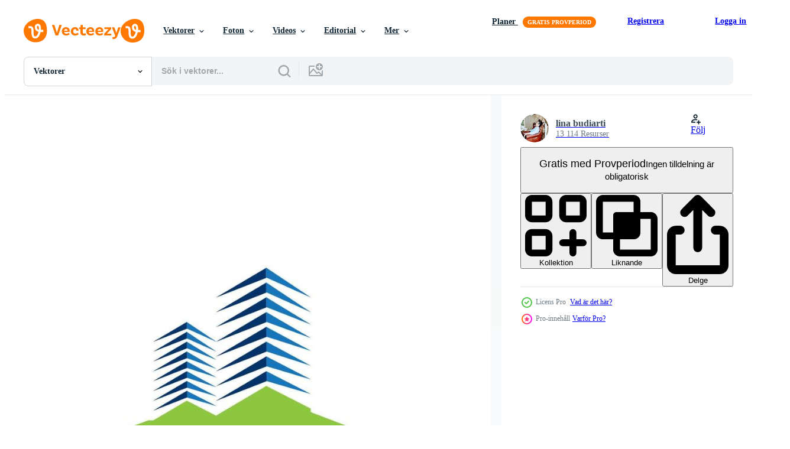

--- FILE ---
content_type: text/html; charset=utf-8
request_url: https://sv.vecteezy.com/resources/10415983/show_related_grids_async_content
body_size: 13034
content:
<turbo-frame id="show-related-resources">

  <div data-conversions-category="Relaterade Vektorer" class="">
    <h2 class="ez-resource-related__header">
      Relaterade Vektorer
    </h2>

    <ul class="ez-resource-grid ez-resource-grid--main-grid  is-hidden" id="false" data-controller="grid contributor-info" data-grid-track-truncation-value="false" data-max-rows="50" data-row-height="240" data-instant-grid="false" data-truncate-results="false" data-testid="related-resources" data-labels="editable free" style="--editable: &#39;Redigerbar&#39;;--free: &#39;Fri&#39;;">

  <li class="ez-resource-grid__item ez-resource-thumb ez-resource-thumb--pro" data-controller="grid-item-decorator" data-position="{{position}}" data-item-id="10414473" data-pro="true" data-grid-target="gridItem" data-w="200" data-h="200" data-grid-item-decorator-free-label-value="Fri" data-action="mouseenter-&gt;grid-item-decorator#hoverThumb:once" data-grid-item-decorator-item-pro-param="Pro" data-grid-item-decorator-resource-id-param="10414473" data-grid-item-decorator-content-type-param="Content-vector" data-grid-item-decorator-image-src-param="https://static.vecteezy.com/system/resources/previews/010/414/473/non_2x/real-estate-icon-vector.jpg" data-grid-item-decorator-pinterest-url-param="https://sv.vecteezy.com/vektor-konst/10414473-fastighetsikon" data-grid-item-decorator-seo-page-description-param="fastighetsikon" data-grid-item-decorator-user-id-param="7132928" data-grid-item-decorator-user-display-name-param="lina budiarti" data-grid-item-decorator-avatar-src-param="https://static.vecteezy.com/system/user/avatar/7132928/medium__status_IMG-20180804-WA0004.jpg" data-grid-item-decorator-uploads-path-param="/medlemmar/linab6739942991/uploads">

  <script type="application/ld+json" id="media_schema">
  {"@context":"https://schema.org","@type":"ImageObject","name":"fastighetsikon","uploadDate":"2022-08-16T12:50:12-05:00","thumbnailUrl":"https://static.vecteezy.com/ti/gratis-vektor/t1/10414473-fastighetsikon-vector.jpg","contentUrl":"https://static.vecteezy.com/ti/gratis-vektor/p1/10414473-fastighetsikon-vector.jpg","sourceOrganization":"Vecteezy","license":"https://support.vecteezy.com/sv/nya-vecteezy-licensiering-ByHivesvt","acquireLicensePage":"https://sv.vecteezy.com/vektor-konst/10414473-fastighetsikon","creator":{"@type":"Person","name":"lina budiarti"},"copyrightNotice":"lina budiarti","creditText":"Vecteezy"}
</script>


<a href="/vektor-konst/10414473-fastighetsikon" class="ez-resource-thumb__link" title="fastighetsikon" style="--height: 200; --width: 200; " data-action="click-&gt;grid#trackResourceClick mouseenter-&gt;grid#trackResourceHover" data-content-type="vector" data-controller="ez-hover-intent" data-previews-srcs="[&quot;https://static.vecteezy.com/ti/gratis-vektor/p1/10414473-fastighetsikon-vector.jpg&quot;,&quot;https://static.vecteezy.com/ti/gratis-vektor/p2/10414473-fastighetsikon-vector.jpg&quot;]" data-pro="true" data-resource-id="10414473" data-grid-item-decorator-target="link">
    <img src="https://static.vecteezy.com/ti/gratis-vektor/t2/10414473-fastighetsikon-vector.jpg" srcset="https://static.vecteezy.com/ti/gratis-vektor/t1/10414473-fastighetsikon-vector.jpg 2x, https://static.vecteezy.com/ti/gratis-vektor/t2/10414473-fastighetsikon-vector.jpg 1x" class="ez-resource-thumb__img" loading="lazy" decoding="async" width="200" height="200" alt="fastighetsikon vektor">

</a>

  <div class="ez-resource-thumb__label-wrap"></div>
  

  <div class="ez-resource-thumb__hover-state"></div>
</li><li class="ez-resource-grid__item ez-resource-thumb ez-resource-thumb--pro" data-controller="grid-item-decorator" data-position="{{position}}" data-item-id="10416016" data-pro="true" data-grid-target="gridItem" data-w="200" data-h="200" data-grid-item-decorator-free-label-value="Fri" data-action="mouseenter-&gt;grid-item-decorator#hoverThumb:once" data-grid-item-decorator-item-pro-param="Pro" data-grid-item-decorator-resource-id-param="10416016" data-grid-item-decorator-content-type-param="Content-vector" data-grid-item-decorator-image-src-param="https://static.vecteezy.com/system/resources/previews/010/416/016/non_2x/real-estate-icon-vector.jpg" data-grid-item-decorator-pinterest-url-param="https://sv.vecteezy.com/vektor-konst/10416016-fastighetsikon" data-grid-item-decorator-seo-page-description-param="fastighetsikon" data-grid-item-decorator-user-id-param="7132928" data-grid-item-decorator-user-display-name-param="lina budiarti" data-grid-item-decorator-avatar-src-param="https://static.vecteezy.com/system/user/avatar/7132928/medium__status_IMG-20180804-WA0004.jpg" data-grid-item-decorator-uploads-path-param="/medlemmar/linab6739942991/uploads">

  <script type="application/ld+json" id="media_schema">
  {"@context":"https://schema.org","@type":"ImageObject","name":"fastighetsikon","uploadDate":"2022-08-16T13:37:42-05:00","thumbnailUrl":"https://static.vecteezy.com/ti/gratis-vektor/t1/10416016-fastighetsikon-vector.jpg","contentUrl":"https://static.vecteezy.com/ti/gratis-vektor/p1/10416016-fastighetsikon-vector.jpg","sourceOrganization":"Vecteezy","license":"https://support.vecteezy.com/sv/nya-vecteezy-licensiering-ByHivesvt","acquireLicensePage":"https://sv.vecteezy.com/vektor-konst/10416016-fastighetsikon","creator":{"@type":"Person","name":"lina budiarti"},"copyrightNotice":"lina budiarti","creditText":"Vecteezy"}
</script>


<a href="/vektor-konst/10416016-fastighetsikon" class="ez-resource-thumb__link" title="fastighetsikon" style="--height: 200; --width: 200; " data-action="click-&gt;grid#trackResourceClick mouseenter-&gt;grid#trackResourceHover" data-content-type="vector" data-controller="ez-hover-intent" data-previews-srcs="[&quot;https://static.vecteezy.com/ti/gratis-vektor/p1/10416016-fastighetsikon-vector.jpg&quot;,&quot;https://static.vecteezy.com/ti/gratis-vektor/p2/10416016-fastighetsikon-vector.jpg&quot;]" data-pro="true" data-resource-id="10416016" data-grid-item-decorator-target="link">
    <img src="https://static.vecteezy.com/ti/gratis-vektor/t2/10416016-fastighetsikon-vector.jpg" srcset="https://static.vecteezy.com/ti/gratis-vektor/t1/10416016-fastighetsikon-vector.jpg 2x, https://static.vecteezy.com/ti/gratis-vektor/t2/10416016-fastighetsikon-vector.jpg 1x" class="ez-resource-thumb__img" loading="lazy" decoding="async" width="200" height="200" alt="fastighetsikon vektor">

</a>

  <div class="ez-resource-thumb__label-wrap"></div>
  

  <div class="ez-resource-thumb__hover-state"></div>
</li><li class="ez-resource-grid__item ez-resource-thumb ez-resource-thumb--pro" data-controller="grid-item-decorator" data-position="{{position}}" data-item-id="10414088" data-pro="true" data-grid-target="gridItem" data-w="200" data-h="200" data-grid-item-decorator-free-label-value="Fri" data-action="mouseenter-&gt;grid-item-decorator#hoverThumb:once" data-grid-item-decorator-item-pro-param="Pro" data-grid-item-decorator-resource-id-param="10414088" data-grid-item-decorator-content-type-param="Content-vector" data-grid-item-decorator-image-src-param="https://static.vecteezy.com/system/resources/previews/010/414/088/non_2x/real-estate-icon-vector.jpg" data-grid-item-decorator-pinterest-url-param="https://sv.vecteezy.com/vektor-konst/10414088-fastighetsikon" data-grid-item-decorator-seo-page-description-param="fastighetsikon" data-grid-item-decorator-user-id-param="7132928" data-grid-item-decorator-user-display-name-param="lina budiarti" data-grid-item-decorator-avatar-src-param="https://static.vecteezy.com/system/user/avatar/7132928/medium__status_IMG-20180804-WA0004.jpg" data-grid-item-decorator-uploads-path-param="/medlemmar/linab6739942991/uploads">

  <script type="application/ld+json" id="media_schema">
  {"@context":"https://schema.org","@type":"ImageObject","name":"fastighetsikon","uploadDate":"2022-08-16T12:33:36-05:00","thumbnailUrl":"https://static.vecteezy.com/ti/gratis-vektor/t1/10414088-fastighetsikon-vector.jpg","contentUrl":"https://static.vecteezy.com/ti/gratis-vektor/p1/10414088-fastighetsikon-vector.jpg","sourceOrganization":"Vecteezy","license":"https://support.vecteezy.com/sv/nya-vecteezy-licensiering-ByHivesvt","acquireLicensePage":"https://sv.vecteezy.com/vektor-konst/10414088-fastighetsikon","creator":{"@type":"Person","name":"lina budiarti"},"copyrightNotice":"lina budiarti","creditText":"Vecteezy"}
</script>


<a href="/vektor-konst/10414088-fastighetsikon" class="ez-resource-thumb__link" title="fastighetsikon" style="--height: 200; --width: 200; " data-action="click-&gt;grid#trackResourceClick mouseenter-&gt;grid#trackResourceHover" data-content-type="vector" data-controller="ez-hover-intent" data-previews-srcs="[&quot;https://static.vecteezy.com/ti/gratis-vektor/p1/10414088-fastighetsikon-vector.jpg&quot;,&quot;https://static.vecteezy.com/ti/gratis-vektor/p2/10414088-fastighetsikon-vector.jpg&quot;]" data-pro="true" data-resource-id="10414088" data-grid-item-decorator-target="link">
    <img src="https://static.vecteezy.com/ti/gratis-vektor/t2/10414088-fastighetsikon-vector.jpg" srcset="https://static.vecteezy.com/ti/gratis-vektor/t1/10414088-fastighetsikon-vector.jpg 2x, https://static.vecteezy.com/ti/gratis-vektor/t2/10414088-fastighetsikon-vector.jpg 1x" class="ez-resource-thumb__img" loading="lazy" decoding="async" width="200" height="200" alt="fastighetsikon vektor">

</a>

  <div class="ez-resource-thumb__label-wrap"></div>
  

  <div class="ez-resource-thumb__hover-state"></div>
</li><li class="ez-resource-grid__item ez-resource-thumb ez-resource-thumb--pro" data-controller="grid-item-decorator" data-position="{{position}}" data-item-id="10412647" data-pro="true" data-grid-target="gridItem" data-w="200" data-h="200" data-grid-item-decorator-free-label-value="Fri" data-action="mouseenter-&gt;grid-item-decorator#hoverThumb:once" data-grid-item-decorator-item-pro-param="Pro" data-grid-item-decorator-resource-id-param="10412647" data-grid-item-decorator-content-type-param="Content-vector" data-grid-item-decorator-image-src-param="https://static.vecteezy.com/system/resources/previews/010/412/647/non_2x/real-estate-icon-vector.jpg" data-grid-item-decorator-pinterest-url-param="https://sv.vecteezy.com/vektor-konst/10412647-fastighetsikon" data-grid-item-decorator-seo-page-description-param="fastighetsikon" data-grid-item-decorator-user-id-param="7132928" data-grid-item-decorator-user-display-name-param="lina budiarti" data-grid-item-decorator-avatar-src-param="https://static.vecteezy.com/system/user/avatar/7132928/medium__status_IMG-20180804-WA0004.jpg" data-grid-item-decorator-uploads-path-param="/medlemmar/linab6739942991/uploads">

  <script type="application/ld+json" id="media_schema">
  {"@context":"https://schema.org","@type":"ImageObject","name":"fastighetsikon","uploadDate":"2022-08-16T11:55:01-05:00","thumbnailUrl":"https://static.vecteezy.com/ti/gratis-vektor/t1/10412647-fastighetsikon-vector.jpg","contentUrl":"https://static.vecteezy.com/ti/gratis-vektor/p1/10412647-fastighetsikon-vector.jpg","sourceOrganization":"Vecteezy","license":"https://support.vecteezy.com/sv/nya-vecteezy-licensiering-ByHivesvt","acquireLicensePage":"https://sv.vecteezy.com/vektor-konst/10412647-fastighetsikon","creator":{"@type":"Person","name":"lina budiarti"},"copyrightNotice":"lina budiarti","creditText":"Vecteezy"}
</script>


<a href="/vektor-konst/10412647-fastighetsikon" class="ez-resource-thumb__link" title="fastighetsikon" style="--height: 200; --width: 200; " data-action="click-&gt;grid#trackResourceClick mouseenter-&gt;grid#trackResourceHover" data-content-type="vector" data-controller="ez-hover-intent" data-previews-srcs="[&quot;https://static.vecteezy.com/ti/gratis-vektor/p1/10412647-fastighetsikon-vector.jpg&quot;,&quot;https://static.vecteezy.com/ti/gratis-vektor/p2/10412647-fastighetsikon-vector.jpg&quot;]" data-pro="true" data-resource-id="10412647" data-grid-item-decorator-target="link">
    <img src="https://static.vecteezy.com/ti/gratis-vektor/t2/10412647-fastighetsikon-vector.jpg" srcset="https://static.vecteezy.com/ti/gratis-vektor/t1/10412647-fastighetsikon-vector.jpg 2x, https://static.vecteezy.com/ti/gratis-vektor/t2/10412647-fastighetsikon-vector.jpg 1x" class="ez-resource-thumb__img" loading="lazy" decoding="async" width="200" height="200" alt="fastighetsikon vektor">

</a>

  <div class="ez-resource-thumb__label-wrap"></div>
  

  <div class="ez-resource-thumb__hover-state"></div>
</li><li class="ez-resource-grid__item ez-resource-thumb ez-resource-thumb--pro" data-controller="grid-item-decorator" data-position="{{position}}" data-item-id="10415983" data-pro="true" data-grid-target="gridItem" data-w="200" data-h="200" data-grid-item-decorator-free-label-value="Fri" data-action="mouseenter-&gt;grid-item-decorator#hoverThumb:once" data-grid-item-decorator-item-pro-param="Pro" data-grid-item-decorator-resource-id-param="10415983" data-grid-item-decorator-content-type-param="Content-vector" data-grid-item-decorator-image-src-param="https://static.vecteezy.com/system/resources/previews/010/415/983/non_2x/real-estate-icon-vector.jpg" data-grid-item-decorator-pinterest-url-param="https://sv.vecteezy.com/vektor-konst/10415983-fastighetsikon" data-grid-item-decorator-seo-page-description-param="fastighetsikon" data-grid-item-decorator-user-id-param="7132928" data-grid-item-decorator-user-display-name-param="lina budiarti" data-grid-item-decorator-avatar-src-param="https://static.vecteezy.com/system/user/avatar/7132928/medium__status_IMG-20180804-WA0004.jpg" data-grid-item-decorator-uploads-path-param="/medlemmar/linab6739942991/uploads">

  <script type="application/ld+json" id="media_schema">
  {"@context":"https://schema.org","@type":"ImageObject","name":"fastighetsikon","uploadDate":"2022-08-16T13:36:54-05:00","thumbnailUrl":"https://static.vecteezy.com/ti/gratis-vektor/t1/10415983-fastighetsikon-vector.jpg","contentUrl":"https://static.vecteezy.com/ti/gratis-vektor/p1/10415983-fastighetsikon-vector.jpg","sourceOrganization":"Vecteezy","license":"https://support.vecteezy.com/sv/nya-vecteezy-licensiering-ByHivesvt","acquireLicensePage":"https://sv.vecteezy.com/vektor-konst/10415983-fastighetsikon","creator":{"@type":"Person","name":"lina budiarti"},"copyrightNotice":"lina budiarti","creditText":"Vecteezy"}
</script>


<a href="/vektor-konst/10415983-fastighetsikon" class="ez-resource-thumb__link" title="fastighetsikon" style="--height: 200; --width: 200; " data-action="click-&gt;grid#trackResourceClick mouseenter-&gt;grid#trackResourceHover" data-content-type="vector" data-controller="ez-hover-intent" data-previews-srcs="[&quot;https://static.vecteezy.com/ti/gratis-vektor/p1/10415983-fastighetsikon-vector.jpg&quot;,&quot;https://static.vecteezy.com/ti/gratis-vektor/p2/10415983-fastighetsikon-vector.jpg&quot;]" data-pro="true" data-resource-id="10415983" data-grid-item-decorator-target="link">
    <img src="https://static.vecteezy.com/ti/gratis-vektor/t2/10415983-fastighetsikon-vector.jpg" srcset="https://static.vecteezy.com/ti/gratis-vektor/t1/10415983-fastighetsikon-vector.jpg 2x, https://static.vecteezy.com/ti/gratis-vektor/t2/10415983-fastighetsikon-vector.jpg 1x" class="ez-resource-thumb__img" loading="lazy" decoding="async" width="200" height="200" alt="fastighetsikon vektor">

</a>

  <div class="ez-resource-thumb__label-wrap"></div>
  

  <div class="ez-resource-thumb__hover-state"></div>
</li><li class="ez-resource-grid__item ez-resource-thumb ez-resource-thumb--pro" data-controller="grid-item-decorator" data-position="{{position}}" data-item-id="43266758" data-pro="true" data-grid-target="gridItem" data-w="350" data-h="200" data-grid-item-decorator-editable-label-value="Redigerbar" data-grid-item-decorator-free-label-value="Fri" data-action="mouseenter-&gt;grid-item-decorator#hoverThumb:once" data-grid-item-decorator-item-pro-param="Pro" data-grid-item-decorator-resource-id-param="43266758" data-grid-item-decorator-content-type-param="Content-editor_template" data-grid-item-decorator-image-src-param="https://static.vecteezy.com/system/resources/previews/043/266/758/non_2x/orange-real-estate-business-card-editor_template.jpeg" data-grid-item-decorator-pinterest-url-param="https://sv.vecteezy.com/template/43266758-orange-real-estate-business-card" data-grid-item-decorator-seo-page-description-param="Orange Real Estate Business Card" data-grid-item-decorator-user-id-param="2953314" data-grid-item-decorator-user-display-name-param="dankudraw" data-grid-item-decorator-avatar-src-param="https://static.vecteezy.com/system/user/avatar/2953314/medium_wikuideots.jpg" data-grid-item-decorator-uploads-path-param="/medlemmar/dankudraw/uploads">

  <script type="application/ld+json" id="media_schema">
  {"@context":"https://schema.org","@type":"ImageObject","name":"Orange Real Estate Business Card","uploadDate":"2024-04-23T13:20:49-05:00","thumbnailUrl":"https://static.vecteezy.com/system/resources/thumbnails/043/266/758/small_2x/orange-real-estate-business-card-editor_template.jpeg","contentUrl":"https://static.vecteezy.com/system/resources/previews/043/266/758/non_2x/orange-real-estate-business-card-editor_template.jpeg","sourceOrganization":"Vecteezy","license":"https://support.vecteezy.com/sv/nya-vecteezy-licensiering-ByHivesvt","acquireLicensePage":"https://sv.vecteezy.com/template/43266758-orange-real-estate-business-card","creator":{"@type":"Person","name":"dankudraw"},"copyrightNotice":"dankudraw","creditText":"Vecteezy"}
</script>


<a href="/template/43266758-orange-real-estate-business-card" class="ez-resource-thumb__link" title="Orange Real Estate Business Card" style="--height: 200; --width: 350; " data-action="click-&gt;grid#trackResourceClick mouseenter-&gt;grid#trackResourceHover" data-content-type="editor_template" data-controller="ez-hover-intent" data-previews-srcs="[&quot;https://static.vecteezy.com/system/resources/previews/043/266/758/non_2x/orange-real-estate-business-card-editor_template.jpeg&quot;,&quot;https://static.vecteezy.com/system/resources/previews/043/266/758/large_2x/orange-real-estate-business-card-editor_template.jpeg&quot;]" data-pro="true" data-resource-id="43266758" data-grid-item-decorator-target="link">
    <img src="https://static.vecteezy.com/system/resources/thumbnails/043/266/758/small/orange-real-estate-business-card-editor_template.jpeg?last_updated=1713896461" srcset="https://static.vecteezy.com/system/resources/thumbnails/043/266/758/small_2x/orange-real-estate-business-card-editor_template.jpeg?last_updated=1713896461 2x, https://static.vecteezy.com/system/resources/thumbnails/043/266/758/small/orange-real-estate-business-card-editor_template.jpeg?last_updated=1713896461 1x" class="ez-resource-thumb__img" loading="lazy" decoding="async" width="350" height="200" alt="Orange Real Estate Business Card template">

</a>

  <div class="ez-resource-thumb__label-wrap"></div>
  

  <div class="ez-resource-thumb__hover-state"></div>
</li><li class="ez-resource-grid__item ez-resource-thumb ez-resource-thumb--pro" data-controller="grid-item-decorator" data-position="{{position}}" data-item-id="45896827" data-pro="true" data-grid-target="gridItem" data-w="200" data-h="200" data-grid-item-decorator-free-label-value="Fri" data-action="mouseenter-&gt;grid-item-decorator#hoverThumb:once" data-grid-item-decorator-item-pro-param="Pro" data-grid-item-decorator-resource-id-param="45896827" data-grid-item-decorator-content-type-param="Content-vector" data-grid-item-decorator-image-src-param="https://static.vecteezy.com/system/resources/previews/045/896/827/non_2x/two-buildings-silhouette-icon-vector.jpg" data-grid-item-decorator-pinterest-url-param="https://sv.vecteezy.com/vektor-konst/45896827-tva-byggnader-silhuett-ikon" data-grid-item-decorator-seo-page-description-param="två byggnader silhuett ikon." data-grid-item-decorator-user-id-param="2585441" data-grid-item-decorator-user-display-name-param="Download Now" data-grid-item-decorator-avatar-src-param="https://static.vecteezy.com/system/user/avatar/2585441/medium_downloadicon.png" data-grid-item-decorator-uploads-path-param="/medlemmar/download_now/uploads">

  <script type="application/ld+json" id="media_schema">
  {"@context":"https://schema.org","@type":"ImageObject","name":"två byggnader silhuett ikon.","uploadDate":"2024-05-31T00:20:44-05:00","thumbnailUrl":"https://static.vecteezy.com/ti/gratis-vektor/t1/45896827-tva-byggnader-silhuett-ikon-vector.jpg","contentUrl":"https://static.vecteezy.com/ti/gratis-vektor/p1/45896827-tva-byggnader-silhuett-ikon-vector.jpg","sourceOrganization":"Vecteezy","license":"https://support.vecteezy.com/sv/nya-vecteezy-licensiering-ByHivesvt","acquireLicensePage":"https://sv.vecteezy.com/vektor-konst/45896827-tva-byggnader-silhuett-ikon","creator":{"@type":"Person","name":"Download Now"},"copyrightNotice":"Download Now","creditText":"Vecteezy"}
</script>


<a href="/vektor-konst/45896827-tva-byggnader-silhuett-ikon" class="ez-resource-thumb__link" title="två byggnader silhuett ikon." style="--height: 200; --width: 200; " data-action="click-&gt;grid#trackResourceClick mouseenter-&gt;grid#trackResourceHover" data-content-type="vector" data-controller="ez-hover-intent" data-previews-srcs="[&quot;https://static.vecteezy.com/ti/gratis-vektor/p1/45896827-tva-byggnader-silhuett-ikon-vector.jpg&quot;,&quot;https://static.vecteezy.com/ti/gratis-vektor/p2/45896827-tva-byggnader-silhuett-ikon-vector.jpg&quot;]" data-pro="true" data-resource-id="45896827" data-grid-item-decorator-target="link">
    <img src="https://static.vecteezy.com/ti/gratis-vektor/t2/45896827-tva-byggnader-silhuett-ikon-vector.jpg" srcset="https://static.vecteezy.com/ti/gratis-vektor/t1/45896827-tva-byggnader-silhuett-ikon-vector.jpg 2x, https://static.vecteezy.com/ti/gratis-vektor/t2/45896827-tva-byggnader-silhuett-ikon-vector.jpg 1x" class="ez-resource-thumb__img" loading="lazy" decoding="async" width="200" height="200" alt="två byggnader silhuett ikon. vektor">

</a>

  <div class="ez-resource-thumb__label-wrap"></div>
  

  <div class="ez-resource-thumb__hover-state"></div>
</li><li class="ez-resource-grid__item ez-resource-thumb ez-resource-thumb--pro" data-controller="grid-item-decorator" data-position="{{position}}" data-item-id="36423591" data-pro="true" data-grid-target="gridItem" data-w="200" data-h="200" data-grid-item-decorator-free-label-value="Fri" data-action="mouseenter-&gt;grid-item-decorator#hoverThumb:once" data-grid-item-decorator-item-pro-param="Pro" data-grid-item-decorator-resource-id-param="36423591" data-grid-item-decorator-content-type-param="Content-vector" data-grid-item-decorator-image-src-param="https://static.vecteezy.com/system/resources/previews/036/423/591/non_2x/colorful-city-logo-illustration-abstract-creative-simple-line-art-concept-vector.jpg" data-grid-item-decorator-pinterest-url-param="https://sv.vecteezy.com/vektor-konst/36423591-fargrik-stad-logotyp-illustration-abstrakt-kreativ-enkel-linje-konst-begrepp-vektor" data-grid-item-decorator-seo-page-description-param="färgrik stad logotyp illustration, abstrakt, kreativ, enkel, linje konst begrepp vektor" data-grid-item-decorator-user-id-param="4428144" data-grid-item-decorator-user-display-name-param="Gosmau Edi Saputra" data-grid-item-decorator-avatar-src-param="https://static.vecteezy.com/system/user/avatar/4428144/medium_Untitled-1.png" data-grid-item-decorator-uploads-path-param="/medlemmar/putrasujiwo/uploads">

  <script type="application/ld+json" id="media_schema">
  {"@context":"https://schema.org","@type":"ImageObject","name":"färgrik stad logotyp illustration, abstrakt, kreativ, enkel, linje konst begrepp vektor","uploadDate":"2024-01-13T16:06:08-06:00","thumbnailUrl":"https://static.vecteezy.com/ti/gratis-vektor/t1/36423591-fargrik-stad-logotyp-illustration-abstrakt-kreativ-enkel-linje-konst-begrepp-vektor-vector.jpg","contentUrl":"https://static.vecteezy.com/ti/gratis-vektor/p1/36423591-fargrik-stad-logotyp-illustration-abstrakt-kreativ-enkel-linje-konst-begrepp-vektor-vector.jpg","sourceOrganization":"Vecteezy","license":"https://support.vecteezy.com/sv/nya-vecteezy-licensiering-ByHivesvt","acquireLicensePage":"https://sv.vecteezy.com/vektor-konst/36423591-fargrik-stad-logotyp-illustration-abstrakt-kreativ-enkel-linje-konst-begrepp-vektor","creator":{"@type":"Person","name":"Gosmau Edi Saputra"},"copyrightNotice":"Gosmau Edi Saputra","creditText":"Vecteezy"}
</script>


<a href="/vektor-konst/36423591-fargrik-stad-logotyp-illustration-abstrakt-kreativ-enkel-linje-konst-begrepp-vektor" class="ez-resource-thumb__link" title="färgrik stad logotyp illustration, abstrakt, kreativ, enkel, linje konst begrepp vektor" style="--height: 200; --width: 200; " data-action="click-&gt;grid#trackResourceClick mouseenter-&gt;grid#trackResourceHover" data-content-type="vector" data-controller="ez-hover-intent" data-previews-srcs="[&quot;https://static.vecteezy.com/ti/gratis-vektor/p1/36423591-fargrik-stad-logotyp-illustration-abstrakt-kreativ-enkel-linje-konst-begrepp-vektor-vector.jpg&quot;,&quot;https://static.vecteezy.com/ti/gratis-vektor/p2/36423591-fargrik-stad-logotyp-illustration-abstrakt-kreativ-enkel-linje-konst-begrepp-vektor-vector.jpg&quot;]" data-pro="true" data-resource-id="36423591" data-grid-item-decorator-target="link">
    <img src="https://static.vecteezy.com/ti/gratis-vektor/t2/36423591-fargrik-stad-logotyp-illustration-abstrakt-kreativ-enkel-linje-konst-begrepp-vektor-vector.jpg" srcset="https://static.vecteezy.com/ti/gratis-vektor/t1/36423591-fargrik-stad-logotyp-illustration-abstrakt-kreativ-enkel-linje-konst-begrepp-vektor-vector.jpg 2x, https://static.vecteezy.com/ti/gratis-vektor/t2/36423591-fargrik-stad-logotyp-illustration-abstrakt-kreativ-enkel-linje-konst-begrepp-vektor-vector.jpg 1x" class="ez-resource-thumb__img" loading="lazy" decoding="async" width="200" height="200" alt="färgrik stad logotyp illustration, abstrakt, kreativ, enkel, linje konst begrepp vektor">

</a>

  <div class="ez-resource-thumb__label-wrap"></div>
  

  <div class="ez-resource-thumb__hover-state"></div>
</li><li class="ez-resource-grid__item ez-resource-thumb ez-resource-thumb--pro" data-controller="grid-item-decorator" data-position="{{position}}" data-item-id="13648349" data-pro="true" data-grid-target="gridItem" data-w="283" data-h="200" data-grid-item-decorator-free-label-value="Fri" data-action="mouseenter-&gt;grid-item-decorator#hoverThumb:once" data-grid-item-decorator-item-pro-param="Pro" data-grid-item-decorator-resource-id-param="13648349" data-grid-item-decorator-content-type-param="Content-vector" data-grid-item-decorator-image-src-param="https://static.vecteezy.com/system/resources/previews/013/648/349/non_2x/isometric-buildings-on-board-game-vector.jpg" data-grid-item-decorator-pinterest-url-param="https://sv.vecteezy.com/vektor-konst/13648349-isometrisk-byggnader-pa-styrelse-spel" data-grid-item-decorator-seo-page-description-param="isometrisk byggnader på styrelse spel" data-grid-item-decorator-user-id-param="9435760" data-grid-item-decorator-user-display-name-param="Sira Anamwong" data-grid-item-decorator-avatar-src-param="https://static.vecteezy.com/system/user/avatar/9435760/medium_Astronaut_man_floating_in_space.jpg" data-grid-item-decorator-uploads-path-param="/medlemmar/imagineanddreamstock773009/uploads">

  <script type="application/ld+json" id="media_schema">
  {"@context":"https://schema.org","@type":"ImageObject","name":"isometrisk byggnader på styrelse spel","uploadDate":"2022-10-31T07:56:18-05:00","thumbnailUrl":"https://static.vecteezy.com/ti/gratis-vektor/t1/13648349-isometrisk-byggnader-pa-styrelse-spel-vector.jpg","contentUrl":"https://static.vecteezy.com/ti/gratis-vektor/p1/13648349-isometrisk-byggnader-pa-styrelse-spel-vector.jpg","sourceOrganization":"Vecteezy","license":"https://support.vecteezy.com/sv/nya-vecteezy-licensiering-ByHivesvt","acquireLicensePage":"https://sv.vecteezy.com/vektor-konst/13648349-isometrisk-byggnader-pa-styrelse-spel","creator":{"@type":"Person","name":"Sira Anamwong"},"copyrightNotice":"Sira Anamwong","creditText":"Vecteezy"}
</script>


<a href="/vektor-konst/13648349-isometrisk-byggnader-pa-styrelse-spel" class="ez-resource-thumb__link" title="isometrisk byggnader på styrelse spel" style="--height: 200; --width: 283; " data-action="click-&gt;grid#trackResourceClick mouseenter-&gt;grid#trackResourceHover" data-content-type="vector" data-controller="ez-hover-intent" data-previews-srcs="[&quot;https://static.vecteezy.com/ti/gratis-vektor/p1/13648349-isometrisk-byggnader-pa-styrelse-spel-vector.jpg&quot;,&quot;https://static.vecteezy.com/ti/gratis-vektor/p2/13648349-isometrisk-byggnader-pa-styrelse-spel-vector.jpg&quot;]" data-pro="true" data-resource-id="13648349" data-grid-item-decorator-target="link">
    <img src="https://static.vecteezy.com/ti/gratis-vektor/t2/13648349-isometrisk-byggnader-pa-styrelse-spel-vector.jpg" srcset="https://static.vecteezy.com/ti/gratis-vektor/t1/13648349-isometrisk-byggnader-pa-styrelse-spel-vector.jpg 2x, https://static.vecteezy.com/ti/gratis-vektor/t2/13648349-isometrisk-byggnader-pa-styrelse-spel-vector.jpg 1x" class="ez-resource-thumb__img" loading="lazy" decoding="async" width="283" height="200" alt="isometrisk byggnader på styrelse spel vektor">

</a>

  <div class="ez-resource-thumb__label-wrap"></div>
  

  <div class="ez-resource-thumb__hover-state"></div>
</li><li class="ez-resource-grid__item ez-resource-thumb ez-resource-thumb--pro" data-controller="grid-item-decorator" data-position="{{position}}" data-item-id="43236920" data-pro="true" data-grid-target="gridItem" data-w="200" data-h="200" data-grid-item-decorator-editable-label-value="Redigerbar" data-grid-item-decorator-free-label-value="Fri" data-action="mouseenter-&gt;grid-item-decorator#hoverThumb:once" data-grid-item-decorator-item-pro-param="Pro" data-grid-item-decorator-resource-id-param="43236920" data-grid-item-decorator-content-type-param="Content-editor_template" data-grid-item-decorator-image-src-param="https://static.vecteezy.com/system/resources/previews/043/236/920/non_2x/dark-blue-and-yellow-real-estate-business-card-editor_template.jpeg" data-grid-item-decorator-pinterest-url-param="https://sv.vecteezy.com/template/43236920-dark-blue-and-yellow-real-estate-business-card" data-grid-item-decorator-seo-page-description-param="Dark Blue and Yellow Real Estate Business Card" data-grid-item-decorator-user-id-param="2953314" data-grid-item-decorator-user-display-name-param="dankudraw" data-grid-item-decorator-avatar-src-param="https://static.vecteezy.com/system/user/avatar/2953314/medium_wikuideots.jpg" data-grid-item-decorator-uploads-path-param="/medlemmar/dankudraw/uploads">

  <script type="application/ld+json" id="media_schema">
  {"@context":"https://schema.org","@type":"ImageObject","name":"Dark Blue and Yellow Real Estate Business Card","uploadDate":"2024-04-22T21:55:31-05:00","thumbnailUrl":"https://static.vecteezy.com/system/resources/thumbnails/043/236/920/small_2x/dark-blue-and-yellow-real-estate-business-card-editor_template.jpeg","contentUrl":"https://static.vecteezy.com/system/resources/previews/043/236/920/non_2x/dark-blue-and-yellow-real-estate-business-card-editor_template.jpeg","sourceOrganization":"Vecteezy","license":"https://support.vecteezy.com/sv/nya-vecteezy-licensiering-ByHivesvt","acquireLicensePage":"https://sv.vecteezy.com/template/43236920-dark-blue-and-yellow-real-estate-business-card","creator":{"@type":"Person","name":"dankudraw"},"copyrightNotice":"dankudraw","creditText":"Vecteezy"}
</script>


<a href="/template/43236920-dark-blue-and-yellow-real-estate-business-card" class="ez-resource-thumb__link" title="Dark Blue and Yellow Real Estate Business Card" style="--height: 200; --width: 200; " data-action="click-&gt;grid#trackResourceClick mouseenter-&gt;grid#trackResourceHover" data-content-type="editor_template" data-controller="ez-hover-intent" data-previews-srcs="[&quot;https://static.vecteezy.com/system/resources/previews/043/236/920/non_2x/dark-blue-and-yellow-real-estate-business-card-editor_template.jpeg&quot;,&quot;https://static.vecteezy.com/system/resources/previews/043/236/920/large_2x/dark-blue-and-yellow-real-estate-business-card-editor_template.jpeg&quot;]" data-pro="true" data-resource-id="43236920" data-grid-item-decorator-target="link">
    <img src="https://static.vecteezy.com/system/resources/thumbnails/043/236/920/small/dark-blue-and-yellow-real-estate-business-card-editor_template.jpeg?last_updated=1713840937" srcset="https://static.vecteezy.com/system/resources/thumbnails/043/236/920/small_2x/dark-blue-and-yellow-real-estate-business-card-editor_template.jpeg?last_updated=1713840937 2x, https://static.vecteezy.com/system/resources/thumbnails/043/236/920/small/dark-blue-and-yellow-real-estate-business-card-editor_template.jpeg?last_updated=1713840937 1x" class="ez-resource-thumb__img" loading="lazy" decoding="async" width="200" height="200" alt="Dark Blue and Yellow Real Estate Business Card template">

</a>

  <div class="ez-resource-thumb__label-wrap"></div>
  

  <div class="ez-resource-thumb__hover-state"></div>
</li><li class="ez-resource-grid__item ez-resource-thumb ez-resource-thumb--pro" data-controller="grid-item-decorator" data-position="{{position}}" data-item-id="9260500" data-pro="true" data-grid-target="gridItem" data-w="200" data-h="200" data-grid-item-decorator-free-label-value="Fri" data-action="mouseenter-&gt;grid-item-decorator#hoverThumb:once" data-grid-item-decorator-item-pro-param="Pro" data-grid-item-decorator-resource-id-param="9260500" data-grid-item-decorator-content-type-param="Content-vector" data-grid-item-decorator-image-src-param="https://static.vecteezy.com/system/resources/previews/009/260/500/non_2x/concept-graphic-colorful-buildings-of-urban-skyline-the-logo-template-shows-modern-buildings-in-abstract-way-building-logo-structure-architecture-vector.jpg" data-grid-item-decorator-pinterest-url-param="https://sv.vecteezy.com/vektor-konst/9260500-koncept-vektorgrafik-fargglada-byggnader-av-urban-skyline-logotypen-mallen-visar-moderna-byggnader-pa-abstrakt-satt-byggande-logo-struktur-arkitektur" data-grid-item-decorator-seo-page-description-param="koncept vektorgrafik - färgglada byggnader av urban silhuett. logotypmallen visar moderna byggnader på ett abstrakt sätt. byggnadslogotyp, struktur, arkitektur" data-grid-item-decorator-user-id-param="5669845" data-grid-item-decorator-user-display-name-param="Maryia Kryvaltsevich" data-grid-item-decorator-avatar-src-param="https://static.vecteezy.com/system/user/avatar/5669845/medium_axSTImQol9Y_-___________.jpg" data-grid-item-decorator-uploads-path-param="/medlemmar/mary-ameli806397/uploads">

  <script type="application/ld+json" id="media_schema">
  {"@context":"https://schema.org","@type":"ImageObject","name":"koncept vektorgrafik - färgglada byggnader av urban silhuett. logotypmallen visar moderna byggnader på ett abstrakt sätt. byggnadslogotyp, struktur, arkitektur","uploadDate":"2022-07-18T17:28:14-05:00","thumbnailUrl":"https://static.vecteezy.com/ti/gratis-vektor/t1/9260500-koncept-vektorgrafik-fargglada-byggnader-av-urban-skyline-logotypen-mallen-visar-moderna-byggnader-pa-abstrakt-satt-byggande-logo-struktur-arkitektur-vector.jpg","contentUrl":"https://static.vecteezy.com/ti/gratis-vektor/p1/9260500-koncept-vektorgrafik-fargglada-byggnader-av-urban-skyline-logotypen-mallen-visar-moderna-byggnader-pa-abstrakt-satt-byggande-logo-struktur-arkitektur-vector.jpg","sourceOrganization":"Vecteezy","license":"https://support.vecteezy.com/sv/nya-vecteezy-licensiering-ByHivesvt","acquireLicensePage":"https://sv.vecteezy.com/vektor-konst/9260500-koncept-vektorgrafik-fargglada-byggnader-av-urban-skyline-logotypen-mallen-visar-moderna-byggnader-pa-abstrakt-satt-byggande-logo-struktur-arkitektur","creator":{"@type":"Person","name":"Maryia Kryvaltsevich"},"copyrightNotice":"Maryia Kryvaltsevich","creditText":"Vecteezy"}
</script>


<a href="/vektor-konst/9260500-koncept-vektorgrafik-fargglada-byggnader-av-urban-skyline-logotypen-mallen-visar-moderna-byggnader-pa-abstrakt-satt-byggande-logo-struktur-arkitektur" class="ez-resource-thumb__link" title="koncept vektorgrafik - färgglada byggnader av urban silhuett. logotypmallen visar moderna byggnader på ett abstrakt sätt. byggnadslogotyp, struktur, arkitektur" style="--height: 200; --width: 200; " data-action="click-&gt;grid#trackResourceClick mouseenter-&gt;grid#trackResourceHover" data-content-type="vector" data-controller="ez-hover-intent" data-previews-srcs="[&quot;https://static.vecteezy.com/ti/gratis-vektor/p1/9260500-koncept-vektorgrafik-fargglada-byggnader-av-urban-skyline-logotypen-mallen-visar-moderna-byggnader-pa-abstrakt-satt-byggande-logo-struktur-arkitektur-vector.jpg&quot;,&quot;https://static.vecteezy.com/ti/gratis-vektor/p2/9260500-koncept-vektorgrafik-fargglada-byggnader-av-urban-skyline-logotypen-mallen-visar-moderna-byggnader-pa-abstrakt-satt-byggande-logo-struktur-arkitektur-vector.jpg&quot;]" data-pro="true" data-resource-id="9260500" data-grid-item-decorator-target="link">
    <img src="https://static.vecteezy.com/ti/gratis-vektor/t2/9260500-koncept-vektorgrafik-fargglada-byggnader-av-urban-skyline-logotypen-mallen-visar-moderna-byggnader-pa-abstrakt-satt-byggande-logo-struktur-arkitektur-vector.jpg" srcset="https://static.vecteezy.com/ti/gratis-vektor/t1/9260500-koncept-vektorgrafik-fargglada-byggnader-av-urban-skyline-logotypen-mallen-visar-moderna-byggnader-pa-abstrakt-satt-byggande-logo-struktur-arkitektur-vector.jpg 2x, https://static.vecteezy.com/ti/gratis-vektor/t2/9260500-koncept-vektorgrafik-fargglada-byggnader-av-urban-skyline-logotypen-mallen-visar-moderna-byggnader-pa-abstrakt-satt-byggande-logo-struktur-arkitektur-vector.jpg 1x" class="ez-resource-thumb__img" loading="lazy" decoding="async" width="200" height="200" alt="koncept vektorgrafik - färgglada byggnader av urban silhuett. logotypmallen visar moderna byggnader på ett abstrakt sätt. byggnadslogotyp, struktur, arkitektur vektor">

</a>

  <div class="ez-resource-thumb__label-wrap"></div>
  

  <div class="ez-resource-thumb__hover-state"></div>
</li><li class="ez-resource-grid__item ez-resource-thumb ez-resource-thumb--pro" data-controller="grid-item-decorator" data-position="{{position}}" data-item-id="8253448" data-pro="true" data-grid-target="gridItem" data-w="217" data-h="200" data-grid-item-decorator-free-label-value="Fri" data-action="mouseenter-&gt;grid-item-decorator#hoverThumb:once" data-grid-item-decorator-item-pro-param="Pro" data-grid-item-decorator-resource-id-param="8253448" data-grid-item-decorator-content-type-param="Content-vector" data-grid-item-decorator-image-src-param="https://static.vecteezy.com/system/resources/previews/008/253/448/non_2x/concept-graphic-colorful-buildings-of-urban-skyline-the-logo-template-shows-modern-buildings-in-abstract-way-building-logo-structure-architecture-vector.jpg" data-grid-item-decorator-pinterest-url-param="https://sv.vecteezy.com/vektor-konst/8253448-koncept-vektorgrafik-fargglada-byggnader-av-urban-skyline-logotypen-mallen-visar-moderna-byggnader-pa-abstrakt-satt-byggande-logo-struktur-arkitektur" data-grid-item-decorator-seo-page-description-param="koncept vektorgrafik - färgglada byggnader av urban silhuett. logotypmallen visar moderna byggnader på ett abstrakt sätt. byggnadslogotyp, struktur, arkitektur" data-grid-item-decorator-user-id-param="5669845" data-grid-item-decorator-user-display-name-param="Maryia Kryvaltsevich" data-grid-item-decorator-avatar-src-param="https://static.vecteezy.com/system/user/avatar/5669845/medium_axSTImQol9Y_-___________.jpg" data-grid-item-decorator-uploads-path-param="/medlemmar/mary-ameli806397/uploads">

  <script type="application/ld+json" id="media_schema">
  {"@context":"https://schema.org","@type":"ImageObject","name":"koncept vektorgrafik - färgglada byggnader av urban silhuett. logotypmallen visar moderna byggnader på ett abstrakt sätt. byggnadslogotyp, struktur, arkitektur","uploadDate":"2022-06-15T05:23:33-05:00","thumbnailUrl":"https://static.vecteezy.com/ti/gratis-vektor/t1/8253448-koncept-vektorgrafik-fargglada-byggnader-av-urban-skyline-logotypen-mallen-visar-moderna-byggnader-pa-abstrakt-satt-byggande-logo-struktur-arkitektur-vector.jpg","contentUrl":"https://static.vecteezy.com/ti/gratis-vektor/p1/8253448-koncept-vektorgrafik-fargglada-byggnader-av-urban-skyline-logotypen-mallen-visar-moderna-byggnader-pa-abstrakt-satt-byggande-logo-struktur-arkitektur-vector.jpg","sourceOrganization":"Vecteezy","license":"https://support.vecteezy.com/sv/nya-vecteezy-licensiering-ByHivesvt","acquireLicensePage":"https://sv.vecteezy.com/vektor-konst/8253448-koncept-vektorgrafik-fargglada-byggnader-av-urban-skyline-logotypen-mallen-visar-moderna-byggnader-pa-abstrakt-satt-byggande-logo-struktur-arkitektur","creator":{"@type":"Person","name":"Maryia Kryvaltsevich"},"copyrightNotice":"Maryia Kryvaltsevich","creditText":"Vecteezy"}
</script>


<a href="/vektor-konst/8253448-koncept-vektorgrafik-fargglada-byggnader-av-urban-skyline-logotypen-mallen-visar-moderna-byggnader-pa-abstrakt-satt-byggande-logo-struktur-arkitektur" class="ez-resource-thumb__link" title="koncept vektorgrafik - färgglada byggnader av urban silhuett. logotypmallen visar moderna byggnader på ett abstrakt sätt. byggnadslogotyp, struktur, arkitektur" style="--height: 200; --width: 217; " data-action="click-&gt;grid#trackResourceClick mouseenter-&gt;grid#trackResourceHover" data-content-type="vector" data-controller="ez-hover-intent" data-previews-srcs="[&quot;https://static.vecteezy.com/ti/gratis-vektor/p1/8253448-koncept-vektorgrafik-fargglada-byggnader-av-urban-skyline-logotypen-mallen-visar-moderna-byggnader-pa-abstrakt-satt-byggande-logo-struktur-arkitektur-vector.jpg&quot;,&quot;https://static.vecteezy.com/ti/gratis-vektor/p2/8253448-koncept-vektorgrafik-fargglada-byggnader-av-urban-skyline-logotypen-mallen-visar-moderna-byggnader-pa-abstrakt-satt-byggande-logo-struktur-arkitektur-vector.jpg&quot;]" data-pro="true" data-resource-id="8253448" data-grid-item-decorator-target="link">
    <img src="https://static.vecteezy.com/ti/gratis-vektor/t2/8253448-koncept-vektorgrafik-fargglada-byggnader-av-urban-skyline-logotypen-mallen-visar-moderna-byggnader-pa-abstrakt-satt-byggande-logo-struktur-arkitektur-vector.jpg" srcset="https://static.vecteezy.com/ti/gratis-vektor/t1/8253448-koncept-vektorgrafik-fargglada-byggnader-av-urban-skyline-logotypen-mallen-visar-moderna-byggnader-pa-abstrakt-satt-byggande-logo-struktur-arkitektur-vector.jpg 2x, https://static.vecteezy.com/ti/gratis-vektor/t2/8253448-koncept-vektorgrafik-fargglada-byggnader-av-urban-skyline-logotypen-mallen-visar-moderna-byggnader-pa-abstrakt-satt-byggande-logo-struktur-arkitektur-vector.jpg 1x" class="ez-resource-thumb__img" loading="lazy" decoding="async" width="217" height="200" alt="koncept vektorgrafik - färgglada byggnader av urban silhuett. logotypmallen visar moderna byggnader på ett abstrakt sätt. byggnadslogotyp, struktur, arkitektur vektor">

</a>

  <div class="ez-resource-thumb__label-wrap"></div>
  

  <div class="ez-resource-thumb__hover-state"></div>
</li><li class="ez-resource-grid__item ez-resource-thumb ez-resource-thumb--pro" data-controller="grid-item-decorator" data-position="{{position}}" data-item-id="8253409" data-pro="true" data-grid-target="gridItem" data-w="231" data-h="200" data-grid-item-decorator-free-label-value="Fri" data-action="mouseenter-&gt;grid-item-decorator#hoverThumb:once" data-grid-item-decorator-item-pro-param="Pro" data-grid-item-decorator-resource-id-param="8253409" data-grid-item-decorator-content-type-param="Content-vector" data-grid-item-decorator-image-src-param="https://static.vecteezy.com/system/resources/previews/008/253/409/non_2x/concept-graphic-colorful-buildings-of-urban-skyline-the-logo-template-shows-modern-buildings-in-abstract-way-building-logo-structure-architecture-vector.jpg" data-grid-item-decorator-pinterest-url-param="https://sv.vecteezy.com/vektor-konst/8253409-koncept-vektorgrafik-fargglada-byggnader-av-urban-skyline-logotypen-mallen-visar-moderna-byggnader-pa-abstrakt-satt-byggande-logo-struktur-arkitektur" data-grid-item-decorator-seo-page-description-param="koncept vektorgrafik - färgglada byggnader av urban silhuett. logotypmallen visar moderna byggnader på ett abstrakt sätt. byggnadslogotyp, struktur, arkitektur" data-grid-item-decorator-user-id-param="5669845" data-grid-item-decorator-user-display-name-param="Maryia Kryvaltsevich" data-grid-item-decorator-avatar-src-param="https://static.vecteezy.com/system/user/avatar/5669845/medium_axSTImQol9Y_-___________.jpg" data-grid-item-decorator-uploads-path-param="/medlemmar/mary-ameli806397/uploads">

  <script type="application/ld+json" id="media_schema">
  {"@context":"https://schema.org","@type":"ImageObject","name":"koncept vektorgrafik - färgglada byggnader av urban silhuett. logotypmallen visar moderna byggnader på ett abstrakt sätt. byggnadslogotyp, struktur, arkitektur","uploadDate":"2022-06-15T05:22:31-05:00","thumbnailUrl":"https://static.vecteezy.com/ti/gratis-vektor/t1/8253409-koncept-vektorgrafik-fargglada-byggnader-av-urban-skyline-logotypen-mallen-visar-moderna-byggnader-pa-abstrakt-satt-byggande-logo-struktur-arkitektur-vector.jpg","contentUrl":"https://static.vecteezy.com/ti/gratis-vektor/p1/8253409-koncept-vektorgrafik-fargglada-byggnader-av-urban-skyline-logotypen-mallen-visar-moderna-byggnader-pa-abstrakt-satt-byggande-logo-struktur-arkitektur-vector.jpg","sourceOrganization":"Vecteezy","license":"https://support.vecteezy.com/sv/nya-vecteezy-licensiering-ByHivesvt","acquireLicensePage":"https://sv.vecteezy.com/vektor-konst/8253409-koncept-vektorgrafik-fargglada-byggnader-av-urban-skyline-logotypen-mallen-visar-moderna-byggnader-pa-abstrakt-satt-byggande-logo-struktur-arkitektur","creator":{"@type":"Person","name":"Maryia Kryvaltsevich"},"copyrightNotice":"Maryia Kryvaltsevich","creditText":"Vecteezy"}
</script>


<a href="/vektor-konst/8253409-koncept-vektorgrafik-fargglada-byggnader-av-urban-skyline-logotypen-mallen-visar-moderna-byggnader-pa-abstrakt-satt-byggande-logo-struktur-arkitektur" class="ez-resource-thumb__link" title="koncept vektorgrafik - färgglada byggnader av urban silhuett. logotypmallen visar moderna byggnader på ett abstrakt sätt. byggnadslogotyp, struktur, arkitektur" style="--height: 200; --width: 231; " data-action="click-&gt;grid#trackResourceClick mouseenter-&gt;grid#trackResourceHover" data-content-type="vector" data-controller="ez-hover-intent" data-previews-srcs="[&quot;https://static.vecteezy.com/ti/gratis-vektor/p1/8253409-koncept-vektorgrafik-fargglada-byggnader-av-urban-skyline-logotypen-mallen-visar-moderna-byggnader-pa-abstrakt-satt-byggande-logo-struktur-arkitektur-vector.jpg&quot;,&quot;https://static.vecteezy.com/ti/gratis-vektor/p2/8253409-koncept-vektorgrafik-fargglada-byggnader-av-urban-skyline-logotypen-mallen-visar-moderna-byggnader-pa-abstrakt-satt-byggande-logo-struktur-arkitektur-vector.jpg&quot;]" data-pro="true" data-resource-id="8253409" data-grid-item-decorator-target="link">
    <img src="https://static.vecteezy.com/ti/gratis-vektor/t2/8253409-koncept-vektorgrafik-fargglada-byggnader-av-urban-skyline-logotypen-mallen-visar-moderna-byggnader-pa-abstrakt-satt-byggande-logo-struktur-arkitektur-vector.jpg" srcset="https://static.vecteezy.com/ti/gratis-vektor/t1/8253409-koncept-vektorgrafik-fargglada-byggnader-av-urban-skyline-logotypen-mallen-visar-moderna-byggnader-pa-abstrakt-satt-byggande-logo-struktur-arkitektur-vector.jpg 2x, https://static.vecteezy.com/ti/gratis-vektor/t2/8253409-koncept-vektorgrafik-fargglada-byggnader-av-urban-skyline-logotypen-mallen-visar-moderna-byggnader-pa-abstrakt-satt-byggande-logo-struktur-arkitektur-vector.jpg 1x" class="ez-resource-thumb__img" loading="lazy" decoding="async" width="231" height="200" alt="koncept vektorgrafik - färgglada byggnader av urban silhuett. logotypmallen visar moderna byggnader på ett abstrakt sätt. byggnadslogotyp, struktur, arkitektur vektor">

</a>

  <div class="ez-resource-thumb__label-wrap"></div>
  

  <div class="ez-resource-thumb__hover-state"></div>
</li><li class="ez-resource-grid__item ez-resource-thumb ez-resource-thumb--pro" data-controller="grid-item-decorator" data-position="{{position}}" data-item-id="8253411" data-pro="true" data-grid-target="gridItem" data-w="201" data-h="200" data-grid-item-decorator-free-label-value="Fri" data-action="mouseenter-&gt;grid-item-decorator#hoverThumb:once" data-grid-item-decorator-item-pro-param="Pro" data-grid-item-decorator-resource-id-param="8253411" data-grid-item-decorator-content-type-param="Content-vector" data-grid-item-decorator-image-src-param="https://static.vecteezy.com/system/resources/previews/008/253/411/non_2x/concept-graphic-colorful-buildings-of-urban-skyline-the-logo-template-shows-modern-buildings-in-abstract-way-building-logo-structure-architecture-vector.jpg" data-grid-item-decorator-pinterest-url-param="https://sv.vecteezy.com/vektor-konst/8253411-koncept-vektorgrafik-fargglada-byggnader-av-urban-skyline-logotypen-mallen-visar-moderna-byggnader-pa-abstrakt-satt-byggande-logo-struktur-arkitektur" data-grid-item-decorator-seo-page-description-param="koncept vektorgrafik - färgglada byggnader av urban silhuett. logotypmallen visar moderna byggnader på ett abstrakt sätt. byggnadslogotyp, struktur, arkitektur" data-grid-item-decorator-user-id-param="5669845" data-grid-item-decorator-user-display-name-param="Maryia Kryvaltsevich" data-grid-item-decorator-avatar-src-param="https://static.vecteezy.com/system/user/avatar/5669845/medium_axSTImQol9Y_-___________.jpg" data-grid-item-decorator-uploads-path-param="/medlemmar/mary-ameli806397/uploads">

  <script type="application/ld+json" id="media_schema">
  {"@context":"https://schema.org","@type":"ImageObject","name":"koncept vektorgrafik - färgglada byggnader av urban silhuett. logotypmallen visar moderna byggnader på ett abstrakt sätt. byggnadslogotyp, struktur, arkitektur","uploadDate":"2022-06-15T05:22:35-05:00","thumbnailUrl":"https://static.vecteezy.com/ti/gratis-vektor/t1/8253411-koncept-vektorgrafik-fargglada-byggnader-av-urban-skyline-logotypen-mallen-visar-moderna-byggnader-pa-abstrakt-satt-byggande-logo-struktur-arkitektur-vector.jpg","contentUrl":"https://static.vecteezy.com/ti/gratis-vektor/p1/8253411-koncept-vektorgrafik-fargglada-byggnader-av-urban-skyline-logotypen-mallen-visar-moderna-byggnader-pa-abstrakt-satt-byggande-logo-struktur-arkitektur-vector.jpg","sourceOrganization":"Vecteezy","license":"https://support.vecteezy.com/sv/nya-vecteezy-licensiering-ByHivesvt","acquireLicensePage":"https://sv.vecteezy.com/vektor-konst/8253411-koncept-vektorgrafik-fargglada-byggnader-av-urban-skyline-logotypen-mallen-visar-moderna-byggnader-pa-abstrakt-satt-byggande-logo-struktur-arkitektur","creator":{"@type":"Person","name":"Maryia Kryvaltsevich"},"copyrightNotice":"Maryia Kryvaltsevich","creditText":"Vecteezy"}
</script>


<a href="/vektor-konst/8253411-koncept-vektorgrafik-fargglada-byggnader-av-urban-skyline-logotypen-mallen-visar-moderna-byggnader-pa-abstrakt-satt-byggande-logo-struktur-arkitektur" class="ez-resource-thumb__link" title="koncept vektorgrafik - färgglada byggnader av urban silhuett. logotypmallen visar moderna byggnader på ett abstrakt sätt. byggnadslogotyp, struktur, arkitektur" style="--height: 200; --width: 201; " data-action="click-&gt;grid#trackResourceClick mouseenter-&gt;grid#trackResourceHover" data-content-type="vector" data-controller="ez-hover-intent" data-previews-srcs="[&quot;https://static.vecteezy.com/ti/gratis-vektor/p1/8253411-koncept-vektorgrafik-fargglada-byggnader-av-urban-skyline-logotypen-mallen-visar-moderna-byggnader-pa-abstrakt-satt-byggande-logo-struktur-arkitektur-vector.jpg&quot;,&quot;https://static.vecteezy.com/ti/gratis-vektor/p2/8253411-koncept-vektorgrafik-fargglada-byggnader-av-urban-skyline-logotypen-mallen-visar-moderna-byggnader-pa-abstrakt-satt-byggande-logo-struktur-arkitektur-vector.jpg&quot;]" data-pro="true" data-resource-id="8253411" data-grid-item-decorator-target="link">
    <img src="https://static.vecteezy.com/ti/gratis-vektor/t2/8253411-koncept-vektorgrafik-fargglada-byggnader-av-urban-skyline-logotypen-mallen-visar-moderna-byggnader-pa-abstrakt-satt-byggande-logo-struktur-arkitektur-vector.jpg" srcset="https://static.vecteezy.com/ti/gratis-vektor/t1/8253411-koncept-vektorgrafik-fargglada-byggnader-av-urban-skyline-logotypen-mallen-visar-moderna-byggnader-pa-abstrakt-satt-byggande-logo-struktur-arkitektur-vector.jpg 2x, https://static.vecteezy.com/ti/gratis-vektor/t2/8253411-koncept-vektorgrafik-fargglada-byggnader-av-urban-skyline-logotypen-mallen-visar-moderna-byggnader-pa-abstrakt-satt-byggande-logo-struktur-arkitektur-vector.jpg 1x" class="ez-resource-thumb__img" loading="lazy" decoding="async" width="201" height="200" alt="koncept vektorgrafik - färgglada byggnader av urban silhuett. logotypmallen visar moderna byggnader på ett abstrakt sätt. byggnadslogotyp, struktur, arkitektur vektor">

</a>

  <div class="ez-resource-thumb__label-wrap"></div>
  

  <div class="ez-resource-thumb__hover-state"></div>
</li><li class="ez-resource-grid__item ez-resource-thumb ez-resource-thumb--pro" data-controller="grid-item-decorator" data-position="{{position}}" data-item-id="8253393" data-pro="true" data-grid-target="gridItem" data-w="200" data-h="200" data-grid-item-decorator-free-label-value="Fri" data-action="mouseenter-&gt;grid-item-decorator#hoverThumb:once" data-grid-item-decorator-item-pro-param="Pro" data-grid-item-decorator-resource-id-param="8253393" data-grid-item-decorator-content-type-param="Content-vector" data-grid-item-decorator-image-src-param="https://static.vecteezy.com/system/resources/previews/008/253/393/non_2x/concept-graphic-colorful-buildings-of-urban-skyline-the-logo-template-shows-modern-buildings-in-abstract-way-building-logo-structure-architecture-vector.jpg" data-grid-item-decorator-pinterest-url-param="https://sv.vecteezy.com/vektor-konst/8253393-koncept-vektorgrafik-fargglada-byggnader-av-urban-skyline-logotypen-mallen-visar-moderna-byggnader-pa-abstrakt-satt-byggande-logo-struktur-arkitektur" data-grid-item-decorator-seo-page-description-param="koncept vektorgrafik - färgglada byggnader av urban silhuett. logotypmallen visar moderna byggnader på ett abstrakt sätt. byggnadslogotyp, struktur, arkitektur" data-grid-item-decorator-user-id-param="5669845" data-grid-item-decorator-user-display-name-param="Maryia Kryvaltsevich" data-grid-item-decorator-avatar-src-param="https://static.vecteezy.com/system/user/avatar/5669845/medium_axSTImQol9Y_-___________.jpg" data-grid-item-decorator-uploads-path-param="/medlemmar/mary-ameli806397/uploads">

  <script type="application/ld+json" id="media_schema">
  {"@context":"https://schema.org","@type":"ImageObject","name":"koncept vektorgrafik - färgglada byggnader av urban silhuett. logotypmallen visar moderna byggnader på ett abstrakt sätt. byggnadslogotyp, struktur, arkitektur","uploadDate":"2022-06-15T05:22:11-05:00","thumbnailUrl":"https://static.vecteezy.com/ti/gratis-vektor/t1/8253393-koncept-vektorgrafik-fargglada-byggnader-av-urban-skyline-logotypen-mallen-visar-moderna-byggnader-pa-abstrakt-satt-byggande-logo-struktur-arkitektur-vector.jpg","contentUrl":"https://static.vecteezy.com/ti/gratis-vektor/p1/8253393-koncept-vektorgrafik-fargglada-byggnader-av-urban-skyline-logotypen-mallen-visar-moderna-byggnader-pa-abstrakt-satt-byggande-logo-struktur-arkitektur-vector.jpg","sourceOrganization":"Vecteezy","license":"https://support.vecteezy.com/sv/nya-vecteezy-licensiering-ByHivesvt","acquireLicensePage":"https://sv.vecteezy.com/vektor-konst/8253393-koncept-vektorgrafik-fargglada-byggnader-av-urban-skyline-logotypen-mallen-visar-moderna-byggnader-pa-abstrakt-satt-byggande-logo-struktur-arkitektur","creator":{"@type":"Person","name":"Maryia Kryvaltsevich"},"copyrightNotice":"Maryia Kryvaltsevich","creditText":"Vecteezy"}
</script>


<a href="/vektor-konst/8253393-koncept-vektorgrafik-fargglada-byggnader-av-urban-skyline-logotypen-mallen-visar-moderna-byggnader-pa-abstrakt-satt-byggande-logo-struktur-arkitektur" class="ez-resource-thumb__link" title="koncept vektorgrafik - färgglada byggnader av urban silhuett. logotypmallen visar moderna byggnader på ett abstrakt sätt. byggnadslogotyp, struktur, arkitektur" style="--height: 200; --width: 200; " data-action="click-&gt;grid#trackResourceClick mouseenter-&gt;grid#trackResourceHover" data-content-type="vector" data-controller="ez-hover-intent" data-previews-srcs="[&quot;https://static.vecteezy.com/ti/gratis-vektor/p1/8253393-koncept-vektorgrafik-fargglada-byggnader-av-urban-skyline-logotypen-mallen-visar-moderna-byggnader-pa-abstrakt-satt-byggande-logo-struktur-arkitektur-vector.jpg&quot;,&quot;https://static.vecteezy.com/ti/gratis-vektor/p2/8253393-koncept-vektorgrafik-fargglada-byggnader-av-urban-skyline-logotypen-mallen-visar-moderna-byggnader-pa-abstrakt-satt-byggande-logo-struktur-arkitektur-vector.jpg&quot;]" data-pro="true" data-resource-id="8253393" data-grid-item-decorator-target="link">
    <img src="https://static.vecteezy.com/ti/gratis-vektor/t2/8253393-koncept-vektorgrafik-fargglada-byggnader-av-urban-skyline-logotypen-mallen-visar-moderna-byggnader-pa-abstrakt-satt-byggande-logo-struktur-arkitektur-vector.jpg" srcset="https://static.vecteezy.com/ti/gratis-vektor/t1/8253393-koncept-vektorgrafik-fargglada-byggnader-av-urban-skyline-logotypen-mallen-visar-moderna-byggnader-pa-abstrakt-satt-byggande-logo-struktur-arkitektur-vector.jpg 2x, https://static.vecteezy.com/ti/gratis-vektor/t2/8253393-koncept-vektorgrafik-fargglada-byggnader-av-urban-skyline-logotypen-mallen-visar-moderna-byggnader-pa-abstrakt-satt-byggande-logo-struktur-arkitektur-vector.jpg 1x" class="ez-resource-thumb__img" loading="lazy" decoding="async" width="200" height="200" alt="koncept vektorgrafik - färgglada byggnader av urban silhuett. logotypmallen visar moderna byggnader på ett abstrakt sätt. byggnadslogotyp, struktur, arkitektur vektor">

</a>

  <div class="ez-resource-thumb__label-wrap"></div>
  

  <div class="ez-resource-thumb__hover-state"></div>
</li><li class="ez-resource-grid__item ez-resource-thumb ez-resource-thumb--pro" data-controller="grid-item-decorator" data-position="{{position}}" data-item-id="563011" data-pro="true" data-grid-target="gridItem" data-w="286" data-h="200" data-grid-item-decorator-free-label-value="Fri" data-action="mouseenter-&gt;grid-item-decorator#hoverThumb:once" data-grid-item-decorator-item-pro-param="Pro" data-grid-item-decorator-resource-id-param="563011" data-grid-item-decorator-content-type-param="Content-vector" data-grid-item-decorator-image-src-param="https://static.vecteezy.com/system/resources/previews/000/563/011/non_2x/vector-office-building-isometric.png" data-grid-item-decorator-pinterest-url-param="https://sv.vecteezy.com/vektor-konst/563011-kontorsbyggnad-isometrisk" data-grid-item-decorator-seo-page-description-param="kontorsbyggnad isometrisk" data-grid-item-decorator-user-id-param="750943" data-grid-item-decorator-user-display-name-param="blackfrog714" data-grid-item-decorator-uploads-path-param="/medlemmar/blackfrog714/uploads">

  <script type="application/ld+json" id="media_schema">
  {"@context":"https://schema.org","@type":"ImageObject","name":"kontorsbyggnad isometrisk","uploadDate":"2019-06-08T02:14:57-05:00","thumbnailUrl":"https://static.vecteezy.com/ti/gratis-vektor/t1/563011-kontorsbyggnad-isometrisk-vector.png","contentUrl":"https://static.vecteezy.com/ti/gratis-vektor/p1/563011-kontorsbyggnad-isometrisk-vector.png","sourceOrganization":"Vecteezy","license":"https://support.vecteezy.com/sv/nya-vecteezy-licensiering-ByHivesvt","acquireLicensePage":"https://sv.vecteezy.com/vektor-konst/563011-kontorsbyggnad-isometrisk","creator":{"@type":"Person","name":"blackfrog714"},"copyrightNotice":"blackfrog714","creditText":"Vecteezy"}
</script>


<a href="/vektor-konst/563011-kontorsbyggnad-isometrisk" class="ez-resource-thumb__link" title="kontorsbyggnad isometrisk" style="--height: 200; --width: 286; " data-action="click-&gt;grid#trackResourceClick mouseenter-&gt;grid#trackResourceHover" data-content-type="vector" data-controller="ez-hover-intent" data-previews-srcs="[&quot;https://static.vecteezy.com/ti/gratis-vektor/p1/563011-kontorsbyggnad-isometrisk-vector.png&quot;,&quot;https://static.vecteezy.com/ti/gratis-vektor/p2/563011-kontorsbyggnad-isometrisk-vector.png&quot;]" data-pro="true" data-resource-id="563011" data-grid-item-decorator-target="link">
    <img src="https://static.vecteezy.com/ti/gratis-vektor/t2/563011-kontorsbyggnad-isometrisk-vector.png" srcset="https://static.vecteezy.com/ti/gratis-vektor/t1/563011-kontorsbyggnad-isometrisk-vector.png 2x, https://static.vecteezy.com/ti/gratis-vektor/t2/563011-kontorsbyggnad-isometrisk-vector.png 1x" class="ez-resource-thumb__img" loading="lazy" decoding="async" width="286" height="200" alt="kontorsbyggnad isometrisk vektor">

</a>

  <div class="ez-resource-thumb__label-wrap"></div>
  

  <div class="ez-resource-thumb__hover-state"></div>
</li><li class="ez-resource-grid__item ez-resource-thumb ez-resource-thumb--pro" data-controller="grid-item-decorator" data-position="{{position}}" data-item-id="8253412" data-pro="true" data-grid-target="gridItem" data-w="200" data-h="200" data-grid-item-decorator-free-label-value="Fri" data-action="mouseenter-&gt;grid-item-decorator#hoverThumb:once" data-grid-item-decorator-item-pro-param="Pro" data-grid-item-decorator-resource-id-param="8253412" data-grid-item-decorator-content-type-param="Content-vector" data-grid-item-decorator-image-src-param="https://static.vecteezy.com/system/resources/previews/008/253/412/non_2x/concept-graphic-colorful-buildings-of-urban-skyline-the-logo-template-shows-modern-buildings-in-abstract-way-building-logo-structure-architecture-vector.jpg" data-grid-item-decorator-pinterest-url-param="https://sv.vecteezy.com/vektor-konst/8253412-koncept-vektorgrafik-fargglada-byggnader-av-urban-skyline-logotypen-mallen-visar-moderna-byggnader-pa-abstrakt-satt-byggande-logo-struktur-arkitektur" data-grid-item-decorator-seo-page-description-param="koncept vektorgrafik - färgglada byggnader av urban silhuett. logotypmallen visar moderna byggnader på ett abstrakt sätt. byggnadslogotyp, struktur, arkitektur" data-grid-item-decorator-user-id-param="5669845" data-grid-item-decorator-user-display-name-param="Maryia Kryvaltsevich" data-grid-item-decorator-avatar-src-param="https://static.vecteezy.com/system/user/avatar/5669845/medium_axSTImQol9Y_-___________.jpg" data-grid-item-decorator-uploads-path-param="/medlemmar/mary-ameli806397/uploads">

  <script type="application/ld+json" id="media_schema">
  {"@context":"https://schema.org","@type":"ImageObject","name":"koncept vektorgrafik - färgglada byggnader av urban silhuett. logotypmallen visar moderna byggnader på ett abstrakt sätt. byggnadslogotyp, struktur, arkitektur","uploadDate":"2022-06-15T05:22:35-05:00","thumbnailUrl":"https://static.vecteezy.com/ti/gratis-vektor/t1/8253412-koncept-vektorgrafik-fargglada-byggnader-av-urban-skyline-logotypen-mallen-visar-moderna-byggnader-pa-abstrakt-satt-byggande-logo-struktur-arkitektur-vector.jpg","contentUrl":"https://static.vecteezy.com/ti/gratis-vektor/p1/8253412-koncept-vektorgrafik-fargglada-byggnader-av-urban-skyline-logotypen-mallen-visar-moderna-byggnader-pa-abstrakt-satt-byggande-logo-struktur-arkitektur-vector.jpg","sourceOrganization":"Vecteezy","license":"https://support.vecteezy.com/sv/nya-vecteezy-licensiering-ByHivesvt","acquireLicensePage":"https://sv.vecteezy.com/vektor-konst/8253412-koncept-vektorgrafik-fargglada-byggnader-av-urban-skyline-logotypen-mallen-visar-moderna-byggnader-pa-abstrakt-satt-byggande-logo-struktur-arkitektur","creator":{"@type":"Person","name":"Maryia Kryvaltsevich"},"copyrightNotice":"Maryia Kryvaltsevich","creditText":"Vecteezy"}
</script>


<a href="/vektor-konst/8253412-koncept-vektorgrafik-fargglada-byggnader-av-urban-skyline-logotypen-mallen-visar-moderna-byggnader-pa-abstrakt-satt-byggande-logo-struktur-arkitektur" class="ez-resource-thumb__link" title="koncept vektorgrafik - färgglada byggnader av urban silhuett. logotypmallen visar moderna byggnader på ett abstrakt sätt. byggnadslogotyp, struktur, arkitektur" style="--height: 200; --width: 200; " data-action="click-&gt;grid#trackResourceClick mouseenter-&gt;grid#trackResourceHover" data-content-type="vector" data-controller="ez-hover-intent" data-previews-srcs="[&quot;https://static.vecteezy.com/ti/gratis-vektor/p1/8253412-koncept-vektorgrafik-fargglada-byggnader-av-urban-skyline-logotypen-mallen-visar-moderna-byggnader-pa-abstrakt-satt-byggande-logo-struktur-arkitektur-vector.jpg&quot;,&quot;https://static.vecteezy.com/ti/gratis-vektor/p2/8253412-koncept-vektorgrafik-fargglada-byggnader-av-urban-skyline-logotypen-mallen-visar-moderna-byggnader-pa-abstrakt-satt-byggande-logo-struktur-arkitektur-vector.jpg&quot;]" data-pro="true" data-resource-id="8253412" data-grid-item-decorator-target="link">
    <img src="https://static.vecteezy.com/ti/gratis-vektor/t2/8253412-koncept-vektorgrafik-fargglada-byggnader-av-urban-skyline-logotypen-mallen-visar-moderna-byggnader-pa-abstrakt-satt-byggande-logo-struktur-arkitektur-vector.jpg" srcset="https://static.vecteezy.com/ti/gratis-vektor/t1/8253412-koncept-vektorgrafik-fargglada-byggnader-av-urban-skyline-logotypen-mallen-visar-moderna-byggnader-pa-abstrakt-satt-byggande-logo-struktur-arkitektur-vector.jpg 2x, https://static.vecteezy.com/ti/gratis-vektor/t2/8253412-koncept-vektorgrafik-fargglada-byggnader-av-urban-skyline-logotypen-mallen-visar-moderna-byggnader-pa-abstrakt-satt-byggande-logo-struktur-arkitektur-vector.jpg 1x" class="ez-resource-thumb__img" loading="lazy" decoding="async" width="200" height="200" alt="koncept vektorgrafik - färgglada byggnader av urban silhuett. logotypmallen visar moderna byggnader på ett abstrakt sätt. byggnadslogotyp, struktur, arkitektur vektor">

</a>

  <div class="ez-resource-thumb__label-wrap"></div>
  

  <div class="ez-resource-thumb__hover-state"></div>
</li><li class="ez-resource-grid__item ez-resource-thumb ez-resource-thumb--pro" data-controller="grid-item-decorator" data-position="{{position}}" data-item-id="8253394" data-pro="true" data-grid-target="gridItem" data-w="200" data-h="200" data-grid-item-decorator-free-label-value="Fri" data-action="mouseenter-&gt;grid-item-decorator#hoverThumb:once" data-grid-item-decorator-item-pro-param="Pro" data-grid-item-decorator-resource-id-param="8253394" data-grid-item-decorator-content-type-param="Content-vector" data-grid-item-decorator-image-src-param="https://static.vecteezy.com/system/resources/previews/008/253/394/non_2x/concept-graphic-colorful-buildings-of-urban-skyline-the-logo-template-shows-modern-buildings-in-abstract-way-building-logo-structure-architecture-vector.jpg" data-grid-item-decorator-pinterest-url-param="https://sv.vecteezy.com/vektor-konst/8253394-koncept-vektorgrafik-fargglada-byggnader-av-urban-skyline-logotypen-mallen-visar-moderna-byggnader-pa-abstrakt-satt-byggande-logo-struktur-arkitektur" data-grid-item-decorator-seo-page-description-param="koncept vektorgrafik - färgglada byggnader av urban silhuett. logotypmallen visar moderna byggnader på ett abstrakt sätt. byggnadslogotyp, struktur, arkitektur" data-grid-item-decorator-user-id-param="5669845" data-grid-item-decorator-user-display-name-param="Maryia Kryvaltsevich" data-grid-item-decorator-avatar-src-param="https://static.vecteezy.com/system/user/avatar/5669845/medium_axSTImQol9Y_-___________.jpg" data-grid-item-decorator-uploads-path-param="/medlemmar/mary-ameli806397/uploads">

  <script type="application/ld+json" id="media_schema">
  {"@context":"https://schema.org","@type":"ImageObject","name":"koncept vektorgrafik - färgglada byggnader av urban silhuett. logotypmallen visar moderna byggnader på ett abstrakt sätt. byggnadslogotyp, struktur, arkitektur","uploadDate":"2022-06-15T05:22:14-05:00","thumbnailUrl":"https://static.vecteezy.com/ti/gratis-vektor/t1/8253394-koncept-vektorgrafik-fargglada-byggnader-av-urban-skyline-logotypen-mallen-visar-moderna-byggnader-pa-abstrakt-satt-byggande-logo-struktur-arkitektur-vector.jpg","contentUrl":"https://static.vecteezy.com/ti/gratis-vektor/p1/8253394-koncept-vektorgrafik-fargglada-byggnader-av-urban-skyline-logotypen-mallen-visar-moderna-byggnader-pa-abstrakt-satt-byggande-logo-struktur-arkitektur-vector.jpg","sourceOrganization":"Vecteezy","license":"https://support.vecteezy.com/sv/nya-vecteezy-licensiering-ByHivesvt","acquireLicensePage":"https://sv.vecteezy.com/vektor-konst/8253394-koncept-vektorgrafik-fargglada-byggnader-av-urban-skyline-logotypen-mallen-visar-moderna-byggnader-pa-abstrakt-satt-byggande-logo-struktur-arkitektur","creator":{"@type":"Person","name":"Maryia Kryvaltsevich"},"copyrightNotice":"Maryia Kryvaltsevich","creditText":"Vecteezy"}
</script>


<a href="/vektor-konst/8253394-koncept-vektorgrafik-fargglada-byggnader-av-urban-skyline-logotypen-mallen-visar-moderna-byggnader-pa-abstrakt-satt-byggande-logo-struktur-arkitektur" class="ez-resource-thumb__link" title="koncept vektorgrafik - färgglada byggnader av urban silhuett. logotypmallen visar moderna byggnader på ett abstrakt sätt. byggnadslogotyp, struktur, arkitektur" style="--height: 200; --width: 200; " data-action="click-&gt;grid#trackResourceClick mouseenter-&gt;grid#trackResourceHover" data-content-type="vector" data-controller="ez-hover-intent" data-previews-srcs="[&quot;https://static.vecteezy.com/ti/gratis-vektor/p1/8253394-koncept-vektorgrafik-fargglada-byggnader-av-urban-skyline-logotypen-mallen-visar-moderna-byggnader-pa-abstrakt-satt-byggande-logo-struktur-arkitektur-vector.jpg&quot;,&quot;https://static.vecteezy.com/ti/gratis-vektor/p2/8253394-koncept-vektorgrafik-fargglada-byggnader-av-urban-skyline-logotypen-mallen-visar-moderna-byggnader-pa-abstrakt-satt-byggande-logo-struktur-arkitektur-vector.jpg&quot;]" data-pro="true" data-resource-id="8253394" data-grid-item-decorator-target="link">
    <img src="https://static.vecteezy.com/ti/gratis-vektor/t2/8253394-koncept-vektorgrafik-fargglada-byggnader-av-urban-skyline-logotypen-mallen-visar-moderna-byggnader-pa-abstrakt-satt-byggande-logo-struktur-arkitektur-vector.jpg" srcset="https://static.vecteezy.com/ti/gratis-vektor/t1/8253394-koncept-vektorgrafik-fargglada-byggnader-av-urban-skyline-logotypen-mallen-visar-moderna-byggnader-pa-abstrakt-satt-byggande-logo-struktur-arkitektur-vector.jpg 2x, https://static.vecteezy.com/ti/gratis-vektor/t2/8253394-koncept-vektorgrafik-fargglada-byggnader-av-urban-skyline-logotypen-mallen-visar-moderna-byggnader-pa-abstrakt-satt-byggande-logo-struktur-arkitektur-vector.jpg 1x" class="ez-resource-thumb__img" loading="lazy" decoding="async" width="200" height="200" alt="koncept vektorgrafik - färgglada byggnader av urban silhuett. logotypmallen visar moderna byggnader på ett abstrakt sätt. byggnadslogotyp, struktur, arkitektur vektor">

</a>

  <div class="ez-resource-thumb__label-wrap"></div>
  

  <div class="ez-resource-thumb__hover-state"></div>
</li><li class="ez-resource-grid__item ez-resource-thumb ez-resource-thumb--pro" data-controller="grid-item-decorator" data-position="{{position}}" data-item-id="8253413" data-pro="true" data-grid-target="gridItem" data-w="200" data-h="200" data-grid-item-decorator-free-label-value="Fri" data-action="mouseenter-&gt;grid-item-decorator#hoverThumb:once" data-grid-item-decorator-item-pro-param="Pro" data-grid-item-decorator-resource-id-param="8253413" data-grid-item-decorator-content-type-param="Content-vector" data-grid-item-decorator-image-src-param="https://static.vecteezy.com/system/resources/previews/008/253/413/non_2x/concept-graphic-colorful-buildings-of-urban-skyline-the-logo-template-shows-modern-buildings-in-abstract-way-building-logo-structure-architecture-vector.jpg" data-grid-item-decorator-pinterest-url-param="https://sv.vecteezy.com/vektor-konst/8253413-koncept-vektorgrafik-fargglada-byggnader-av-urban-skyline-logotypen-mallen-visar-moderna-byggnader-pa-abstrakt-satt-byggande-logo-struktur-arkitektur" data-grid-item-decorator-seo-page-description-param="koncept vektorgrafik - färgglada byggnader av urban silhuett. logotypmallen visar moderna byggnader på ett abstrakt sätt. byggnadslogotyp, struktur, arkitektur" data-grid-item-decorator-user-id-param="5669845" data-grid-item-decorator-user-display-name-param="Maryia Kryvaltsevich" data-grid-item-decorator-avatar-src-param="https://static.vecteezy.com/system/user/avatar/5669845/medium_axSTImQol9Y_-___________.jpg" data-grid-item-decorator-uploads-path-param="/medlemmar/mary-ameli806397/uploads">

  <script type="application/ld+json" id="media_schema">
  {"@context":"https://schema.org","@type":"ImageObject","name":"koncept vektorgrafik - färgglada byggnader av urban silhuett. logotypmallen visar moderna byggnader på ett abstrakt sätt. byggnadslogotyp, struktur, arkitektur","uploadDate":"2022-06-15T05:22:39-05:00","thumbnailUrl":"https://static.vecteezy.com/ti/gratis-vektor/t1/8253413-koncept-vektorgrafik-fargglada-byggnader-av-urban-skyline-logotypen-mallen-visar-moderna-byggnader-pa-abstrakt-satt-byggande-logo-struktur-arkitektur-vector.jpg","contentUrl":"https://static.vecteezy.com/ti/gratis-vektor/p1/8253413-koncept-vektorgrafik-fargglada-byggnader-av-urban-skyline-logotypen-mallen-visar-moderna-byggnader-pa-abstrakt-satt-byggande-logo-struktur-arkitektur-vector.jpg","sourceOrganization":"Vecteezy","license":"https://support.vecteezy.com/sv/nya-vecteezy-licensiering-ByHivesvt","acquireLicensePage":"https://sv.vecteezy.com/vektor-konst/8253413-koncept-vektorgrafik-fargglada-byggnader-av-urban-skyline-logotypen-mallen-visar-moderna-byggnader-pa-abstrakt-satt-byggande-logo-struktur-arkitektur","creator":{"@type":"Person","name":"Maryia Kryvaltsevich"},"copyrightNotice":"Maryia Kryvaltsevich","creditText":"Vecteezy"}
</script>


<a href="/vektor-konst/8253413-koncept-vektorgrafik-fargglada-byggnader-av-urban-skyline-logotypen-mallen-visar-moderna-byggnader-pa-abstrakt-satt-byggande-logo-struktur-arkitektur" class="ez-resource-thumb__link" title="koncept vektorgrafik - färgglada byggnader av urban silhuett. logotypmallen visar moderna byggnader på ett abstrakt sätt. byggnadslogotyp, struktur, arkitektur" style="--height: 200; --width: 200; " data-action="click-&gt;grid#trackResourceClick mouseenter-&gt;grid#trackResourceHover" data-content-type="vector" data-controller="ez-hover-intent" data-previews-srcs="[&quot;https://static.vecteezy.com/ti/gratis-vektor/p1/8253413-koncept-vektorgrafik-fargglada-byggnader-av-urban-skyline-logotypen-mallen-visar-moderna-byggnader-pa-abstrakt-satt-byggande-logo-struktur-arkitektur-vector.jpg&quot;,&quot;https://static.vecteezy.com/ti/gratis-vektor/p2/8253413-koncept-vektorgrafik-fargglada-byggnader-av-urban-skyline-logotypen-mallen-visar-moderna-byggnader-pa-abstrakt-satt-byggande-logo-struktur-arkitektur-vector.jpg&quot;]" data-pro="true" data-resource-id="8253413" data-grid-item-decorator-target="link">
    <img src="https://static.vecteezy.com/ti/gratis-vektor/t2/8253413-koncept-vektorgrafik-fargglada-byggnader-av-urban-skyline-logotypen-mallen-visar-moderna-byggnader-pa-abstrakt-satt-byggande-logo-struktur-arkitektur-vector.jpg" srcset="https://static.vecteezy.com/ti/gratis-vektor/t1/8253413-koncept-vektorgrafik-fargglada-byggnader-av-urban-skyline-logotypen-mallen-visar-moderna-byggnader-pa-abstrakt-satt-byggande-logo-struktur-arkitektur-vector.jpg 2x, https://static.vecteezy.com/ti/gratis-vektor/t2/8253413-koncept-vektorgrafik-fargglada-byggnader-av-urban-skyline-logotypen-mallen-visar-moderna-byggnader-pa-abstrakt-satt-byggande-logo-struktur-arkitektur-vector.jpg 1x" class="ez-resource-thumb__img" loading="lazy" decoding="async" width="200" height="200" alt="koncept vektorgrafik - färgglada byggnader av urban silhuett. logotypmallen visar moderna byggnader på ett abstrakt sätt. byggnadslogotyp, struktur, arkitektur vektor">

</a>

  <div class="ez-resource-thumb__label-wrap"></div>
  

  <div class="ez-resource-thumb__hover-state"></div>
</li><li class="ez-resource-grid__item ez-resource-thumb ez-resource-thumb--pro" data-controller="grid-item-decorator" data-position="{{position}}" data-item-id="8253391" data-pro="true" data-grid-target="gridItem" data-w="200" data-h="200" data-grid-item-decorator-free-label-value="Fri" data-action="mouseenter-&gt;grid-item-decorator#hoverThumb:once" data-grid-item-decorator-item-pro-param="Pro" data-grid-item-decorator-resource-id-param="8253391" data-grid-item-decorator-content-type-param="Content-vector" data-grid-item-decorator-image-src-param="https://static.vecteezy.com/system/resources/previews/008/253/391/non_2x/concept-graphic-colorful-buildings-of-urban-skyline-the-logo-template-shows-modern-buildings-in-abstract-way-building-logo-structure-architecture-vector.jpg" data-grid-item-decorator-pinterest-url-param="https://sv.vecteezy.com/vektor-konst/8253391-koncept-vektorgrafik-fargglada-byggnader-av-urban-skyline-logotypen-mallen-visar-moderna-byggnader-pa-abstrakt-satt-byggande-logo-struktur-arkitektur" data-grid-item-decorator-seo-page-description-param="koncept vektorgrafik - färgglada byggnader av urban silhuett. logotypmallen visar moderna byggnader på ett abstrakt sätt. byggnadslogotyp, struktur, arkitektur" data-grid-item-decorator-user-id-param="5669845" data-grid-item-decorator-user-display-name-param="Maryia Kryvaltsevich" data-grid-item-decorator-avatar-src-param="https://static.vecteezy.com/system/user/avatar/5669845/medium_axSTImQol9Y_-___________.jpg" data-grid-item-decorator-uploads-path-param="/medlemmar/mary-ameli806397/uploads">

  <script type="application/ld+json" id="media_schema">
  {"@context":"https://schema.org","@type":"ImageObject","name":"koncept vektorgrafik - färgglada byggnader av urban silhuett. logotypmallen visar moderna byggnader på ett abstrakt sätt. byggnadslogotyp, struktur, arkitektur","uploadDate":"2022-06-15T05:22:04-05:00","thumbnailUrl":"https://static.vecteezy.com/ti/gratis-vektor/t1/8253391-koncept-vektorgrafik-fargglada-byggnader-av-urban-skyline-logotypen-mallen-visar-moderna-byggnader-pa-abstrakt-satt-byggande-logo-struktur-arkitektur-vector.jpg","contentUrl":"https://static.vecteezy.com/ti/gratis-vektor/p1/8253391-koncept-vektorgrafik-fargglada-byggnader-av-urban-skyline-logotypen-mallen-visar-moderna-byggnader-pa-abstrakt-satt-byggande-logo-struktur-arkitektur-vector.jpg","sourceOrganization":"Vecteezy","license":"https://support.vecteezy.com/sv/nya-vecteezy-licensiering-ByHivesvt","acquireLicensePage":"https://sv.vecteezy.com/vektor-konst/8253391-koncept-vektorgrafik-fargglada-byggnader-av-urban-skyline-logotypen-mallen-visar-moderna-byggnader-pa-abstrakt-satt-byggande-logo-struktur-arkitektur","creator":{"@type":"Person","name":"Maryia Kryvaltsevich"},"copyrightNotice":"Maryia Kryvaltsevich","creditText":"Vecteezy"}
</script>


<a href="/vektor-konst/8253391-koncept-vektorgrafik-fargglada-byggnader-av-urban-skyline-logotypen-mallen-visar-moderna-byggnader-pa-abstrakt-satt-byggande-logo-struktur-arkitektur" class="ez-resource-thumb__link" title="koncept vektorgrafik - färgglada byggnader av urban silhuett. logotypmallen visar moderna byggnader på ett abstrakt sätt. byggnadslogotyp, struktur, arkitektur" style="--height: 200; --width: 200; " data-action="click-&gt;grid#trackResourceClick mouseenter-&gt;grid#trackResourceHover" data-content-type="vector" data-controller="ez-hover-intent" data-previews-srcs="[&quot;https://static.vecteezy.com/ti/gratis-vektor/p1/8253391-koncept-vektorgrafik-fargglada-byggnader-av-urban-skyline-logotypen-mallen-visar-moderna-byggnader-pa-abstrakt-satt-byggande-logo-struktur-arkitektur-vector.jpg&quot;,&quot;https://static.vecteezy.com/ti/gratis-vektor/p2/8253391-koncept-vektorgrafik-fargglada-byggnader-av-urban-skyline-logotypen-mallen-visar-moderna-byggnader-pa-abstrakt-satt-byggande-logo-struktur-arkitektur-vector.jpg&quot;]" data-pro="true" data-resource-id="8253391" data-grid-item-decorator-target="link">
    <img src="https://static.vecteezy.com/ti/gratis-vektor/t2/8253391-koncept-vektorgrafik-fargglada-byggnader-av-urban-skyline-logotypen-mallen-visar-moderna-byggnader-pa-abstrakt-satt-byggande-logo-struktur-arkitektur-vector.jpg" srcset="https://static.vecteezy.com/ti/gratis-vektor/t1/8253391-koncept-vektorgrafik-fargglada-byggnader-av-urban-skyline-logotypen-mallen-visar-moderna-byggnader-pa-abstrakt-satt-byggande-logo-struktur-arkitektur-vector.jpg 2x, https://static.vecteezy.com/ti/gratis-vektor/t2/8253391-koncept-vektorgrafik-fargglada-byggnader-av-urban-skyline-logotypen-mallen-visar-moderna-byggnader-pa-abstrakt-satt-byggande-logo-struktur-arkitektur-vector.jpg 1x" class="ez-resource-thumb__img" loading="lazy" decoding="async" width="200" height="200" alt="koncept vektorgrafik - färgglada byggnader av urban silhuett. logotypmallen visar moderna byggnader på ett abstrakt sätt. byggnadslogotyp, struktur, arkitektur vektor">

</a>

  <div class="ez-resource-thumb__label-wrap"></div>
  

  <div class="ez-resource-thumb__hover-state"></div>
</li><li class="ez-resource-grid__item ez-resource-thumb ez-resource-thumb--pro" data-controller="grid-item-decorator" data-position="{{position}}" data-item-id="8253417" data-pro="true" data-grid-target="gridItem" data-w="259" data-h="200" data-grid-item-decorator-free-label-value="Fri" data-action="mouseenter-&gt;grid-item-decorator#hoverThumb:once" data-grid-item-decorator-item-pro-param="Pro" data-grid-item-decorator-resource-id-param="8253417" data-grid-item-decorator-content-type-param="Content-vector" data-grid-item-decorator-image-src-param="https://static.vecteezy.com/system/resources/previews/008/253/417/non_2x/concept-graphic-colorful-buildings-of-urban-skyline-the-logo-template-shows-modern-buildings-in-abstract-way-building-logo-structure-architecture-vector.jpg" data-grid-item-decorator-pinterest-url-param="https://sv.vecteezy.com/vektor-konst/8253417-koncept-vektorgrafik-fargglada-byggnader-av-urban-skyline-logotypen-mallen-visar-moderna-byggnader-pa-abstrakt-satt-byggande-logo-struktur-arkitektur" data-grid-item-decorator-seo-page-description-param="koncept vektorgrafik - färgglada byggnader av urban silhuett. logotypmallen visar moderna byggnader på ett abstrakt sätt. byggnadslogotyp, struktur, arkitektur" data-grid-item-decorator-user-id-param="5669845" data-grid-item-decorator-user-display-name-param="Maryia Kryvaltsevich" data-grid-item-decorator-avatar-src-param="https://static.vecteezy.com/system/user/avatar/5669845/medium_axSTImQol9Y_-___________.jpg" data-grid-item-decorator-uploads-path-param="/medlemmar/mary-ameli806397/uploads">

  <script type="application/ld+json" id="media_schema">
  {"@context":"https://schema.org","@type":"ImageObject","name":"koncept vektorgrafik - färgglada byggnader av urban silhuett. logotypmallen visar moderna byggnader på ett abstrakt sätt. byggnadslogotyp, struktur, arkitektur","uploadDate":"2022-06-15T05:22:45-05:00","thumbnailUrl":"https://static.vecteezy.com/ti/gratis-vektor/t1/8253417-koncept-vektorgrafik-fargglada-byggnader-av-urban-skyline-logotypen-mallen-visar-moderna-byggnader-pa-abstrakt-satt-byggande-logo-struktur-arkitektur-vector.jpg","contentUrl":"https://static.vecteezy.com/ti/gratis-vektor/p1/8253417-koncept-vektorgrafik-fargglada-byggnader-av-urban-skyline-logotypen-mallen-visar-moderna-byggnader-pa-abstrakt-satt-byggande-logo-struktur-arkitektur-vector.jpg","sourceOrganization":"Vecteezy","license":"https://support.vecteezy.com/sv/nya-vecteezy-licensiering-ByHivesvt","acquireLicensePage":"https://sv.vecteezy.com/vektor-konst/8253417-koncept-vektorgrafik-fargglada-byggnader-av-urban-skyline-logotypen-mallen-visar-moderna-byggnader-pa-abstrakt-satt-byggande-logo-struktur-arkitektur","creator":{"@type":"Person","name":"Maryia Kryvaltsevich"},"copyrightNotice":"Maryia Kryvaltsevich","creditText":"Vecteezy"}
</script>


<a href="/vektor-konst/8253417-koncept-vektorgrafik-fargglada-byggnader-av-urban-skyline-logotypen-mallen-visar-moderna-byggnader-pa-abstrakt-satt-byggande-logo-struktur-arkitektur" class="ez-resource-thumb__link" title="koncept vektorgrafik - färgglada byggnader av urban silhuett. logotypmallen visar moderna byggnader på ett abstrakt sätt. byggnadslogotyp, struktur, arkitektur" style="--height: 200; --width: 259; " data-action="click-&gt;grid#trackResourceClick mouseenter-&gt;grid#trackResourceHover" data-content-type="vector" data-controller="ez-hover-intent" data-previews-srcs="[&quot;https://static.vecteezy.com/ti/gratis-vektor/p1/8253417-koncept-vektorgrafik-fargglada-byggnader-av-urban-skyline-logotypen-mallen-visar-moderna-byggnader-pa-abstrakt-satt-byggande-logo-struktur-arkitektur-vector.jpg&quot;,&quot;https://static.vecteezy.com/ti/gratis-vektor/p2/8253417-koncept-vektorgrafik-fargglada-byggnader-av-urban-skyline-logotypen-mallen-visar-moderna-byggnader-pa-abstrakt-satt-byggande-logo-struktur-arkitektur-vector.jpg&quot;]" data-pro="true" data-resource-id="8253417" data-grid-item-decorator-target="link">
    <img src="https://static.vecteezy.com/ti/gratis-vektor/t2/8253417-koncept-vektorgrafik-fargglada-byggnader-av-urban-skyline-logotypen-mallen-visar-moderna-byggnader-pa-abstrakt-satt-byggande-logo-struktur-arkitektur-vector.jpg" srcset="https://static.vecteezy.com/ti/gratis-vektor/t1/8253417-koncept-vektorgrafik-fargglada-byggnader-av-urban-skyline-logotypen-mallen-visar-moderna-byggnader-pa-abstrakt-satt-byggande-logo-struktur-arkitektur-vector.jpg 2x, https://static.vecteezy.com/ti/gratis-vektor/t2/8253417-koncept-vektorgrafik-fargglada-byggnader-av-urban-skyline-logotypen-mallen-visar-moderna-byggnader-pa-abstrakt-satt-byggande-logo-struktur-arkitektur-vector.jpg 1x" class="ez-resource-thumb__img" loading="lazy" decoding="async" width="259" height="200" alt="koncept vektorgrafik - färgglada byggnader av urban silhuett. logotypmallen visar moderna byggnader på ett abstrakt sätt. byggnadslogotyp, struktur, arkitektur vektor">

</a>

  <div class="ez-resource-thumb__label-wrap"></div>
  

  <div class="ez-resource-thumb__hover-state"></div>
</li><li class="ez-resource-grid__item ez-resource-thumb ez-resource-thumb--pro" data-controller="grid-item-decorator" data-position="{{position}}" data-item-id="8253390" data-pro="true" data-grid-target="gridItem" data-w="200" data-h="200" data-grid-item-decorator-free-label-value="Fri" data-action="mouseenter-&gt;grid-item-decorator#hoverThumb:once" data-grid-item-decorator-item-pro-param="Pro" data-grid-item-decorator-resource-id-param="8253390" data-grid-item-decorator-content-type-param="Content-vector" data-grid-item-decorator-image-src-param="https://static.vecteezy.com/system/resources/previews/008/253/390/non_2x/concept-graphic-colorful-buildings-of-urban-skyline-the-logo-template-shows-modern-buildings-in-abstract-way-building-logo-structure-architecture-vector.jpg" data-grid-item-decorator-pinterest-url-param="https://sv.vecteezy.com/vektor-konst/8253390-koncept-vektorgrafik-fargglada-byggnader-av-urban-skyline-logotypen-mallen-visar-moderna-byggnader-pa-abstrakt-satt-byggande-logo-struktur-arkitektur" data-grid-item-decorator-seo-page-description-param="koncept vektorgrafik - färgglada byggnader av urban silhuett. logotypmallen visar moderna byggnader på ett abstrakt sätt. byggnadslogotyp, struktur, arkitektur" data-grid-item-decorator-user-id-param="5669845" data-grid-item-decorator-user-display-name-param="Maryia Kryvaltsevich" data-grid-item-decorator-avatar-src-param="https://static.vecteezy.com/system/user/avatar/5669845/medium_axSTImQol9Y_-___________.jpg" data-grid-item-decorator-uploads-path-param="/medlemmar/mary-ameli806397/uploads">

  <script type="application/ld+json" id="media_schema">
  {"@context":"https://schema.org","@type":"ImageObject","name":"koncept vektorgrafik - färgglada byggnader av urban silhuett. logotypmallen visar moderna byggnader på ett abstrakt sätt. byggnadslogotyp, struktur, arkitektur","uploadDate":"2022-06-15T05:22:03-05:00","thumbnailUrl":"https://static.vecteezy.com/ti/gratis-vektor/t1/8253390-koncept-vektorgrafik-fargglada-byggnader-av-urban-skyline-logotypen-mallen-visar-moderna-byggnader-pa-abstrakt-satt-byggande-logo-struktur-arkitektur-vector.jpg","contentUrl":"https://static.vecteezy.com/ti/gratis-vektor/p1/8253390-koncept-vektorgrafik-fargglada-byggnader-av-urban-skyline-logotypen-mallen-visar-moderna-byggnader-pa-abstrakt-satt-byggande-logo-struktur-arkitektur-vector.jpg","sourceOrganization":"Vecteezy","license":"https://support.vecteezy.com/sv/nya-vecteezy-licensiering-ByHivesvt","acquireLicensePage":"https://sv.vecteezy.com/vektor-konst/8253390-koncept-vektorgrafik-fargglada-byggnader-av-urban-skyline-logotypen-mallen-visar-moderna-byggnader-pa-abstrakt-satt-byggande-logo-struktur-arkitektur","creator":{"@type":"Person","name":"Maryia Kryvaltsevich"},"copyrightNotice":"Maryia Kryvaltsevich","creditText":"Vecteezy"}
</script>


<a href="/vektor-konst/8253390-koncept-vektorgrafik-fargglada-byggnader-av-urban-skyline-logotypen-mallen-visar-moderna-byggnader-pa-abstrakt-satt-byggande-logo-struktur-arkitektur" class="ez-resource-thumb__link" title="koncept vektorgrafik - färgglada byggnader av urban silhuett. logotypmallen visar moderna byggnader på ett abstrakt sätt. byggnadslogotyp, struktur, arkitektur" style="--height: 200; --width: 200; " data-action="click-&gt;grid#trackResourceClick mouseenter-&gt;grid#trackResourceHover" data-content-type="vector" data-controller="ez-hover-intent" data-previews-srcs="[&quot;https://static.vecteezy.com/ti/gratis-vektor/p1/8253390-koncept-vektorgrafik-fargglada-byggnader-av-urban-skyline-logotypen-mallen-visar-moderna-byggnader-pa-abstrakt-satt-byggande-logo-struktur-arkitektur-vector.jpg&quot;,&quot;https://static.vecteezy.com/ti/gratis-vektor/p2/8253390-koncept-vektorgrafik-fargglada-byggnader-av-urban-skyline-logotypen-mallen-visar-moderna-byggnader-pa-abstrakt-satt-byggande-logo-struktur-arkitektur-vector.jpg&quot;]" data-pro="true" data-resource-id="8253390" data-grid-item-decorator-target="link">
    <img src="https://static.vecteezy.com/ti/gratis-vektor/t2/8253390-koncept-vektorgrafik-fargglada-byggnader-av-urban-skyline-logotypen-mallen-visar-moderna-byggnader-pa-abstrakt-satt-byggande-logo-struktur-arkitektur-vector.jpg" srcset="https://static.vecteezy.com/ti/gratis-vektor/t1/8253390-koncept-vektorgrafik-fargglada-byggnader-av-urban-skyline-logotypen-mallen-visar-moderna-byggnader-pa-abstrakt-satt-byggande-logo-struktur-arkitektur-vector.jpg 2x, https://static.vecteezy.com/ti/gratis-vektor/t2/8253390-koncept-vektorgrafik-fargglada-byggnader-av-urban-skyline-logotypen-mallen-visar-moderna-byggnader-pa-abstrakt-satt-byggande-logo-struktur-arkitektur-vector.jpg 1x" class="ez-resource-thumb__img" loading="lazy" decoding="async" width="200" height="200" alt="koncept vektorgrafik - färgglada byggnader av urban silhuett. logotypmallen visar moderna byggnader på ett abstrakt sätt. byggnadslogotyp, struktur, arkitektur vektor">

</a>

  <div class="ez-resource-thumb__label-wrap"></div>
  

  <div class="ez-resource-thumb__hover-state"></div>
</li><li class="ez-resource-grid__item ez-resource-thumb ez-resource-thumb--pro" data-controller="grid-item-decorator" data-position="{{position}}" data-item-id="562991" data-pro="true" data-grid-target="gridItem" data-w="286" data-h="200" data-grid-item-decorator-free-label-value="Fri" data-action="mouseenter-&gt;grid-item-decorator#hoverThumb:once" data-grid-item-decorator-item-pro-param="Pro" data-grid-item-decorator-resource-id-param="562991" data-grid-item-decorator-content-type-param="Content-vector" data-grid-item-decorator-image-src-param="https://static.vecteezy.com/system/resources/previews/000/562/991/non_2x/office-building-isometric-vector.png" data-grid-item-decorator-pinterest-url-param="https://sv.vecteezy.com/vektor-konst/562991-kontorsbyggnad-isometrisk" data-grid-item-decorator-seo-page-description-param="kontorsbyggnad isometrisk" data-grid-item-decorator-user-id-param="750943" data-grid-item-decorator-user-display-name-param="blackfrog714" data-grid-item-decorator-uploads-path-param="/medlemmar/blackfrog714/uploads">

  <script type="application/ld+json" id="media_schema">
  {"@context":"https://schema.org","@type":"ImageObject","name":"kontorsbyggnad isometrisk","uploadDate":"2019-06-08T02:09:59-05:00","thumbnailUrl":"https://static.vecteezy.com/ti/gratis-vektor/t1/562991-kontorsbyggnad-isometrisk-vector.png","contentUrl":"https://static.vecteezy.com/ti/gratis-vektor/p1/562991-kontorsbyggnad-isometrisk-vector.png","sourceOrganization":"Vecteezy","license":"https://support.vecteezy.com/sv/nya-vecteezy-licensiering-ByHivesvt","acquireLicensePage":"https://sv.vecteezy.com/vektor-konst/562991-kontorsbyggnad-isometrisk","creator":{"@type":"Person","name":"blackfrog714"},"copyrightNotice":"blackfrog714","creditText":"Vecteezy"}
</script>


<a href="/vektor-konst/562991-kontorsbyggnad-isometrisk" class="ez-resource-thumb__link" title="kontorsbyggnad isometrisk" style="--height: 200; --width: 286; " data-action="click-&gt;grid#trackResourceClick mouseenter-&gt;grid#trackResourceHover" data-content-type="vector" data-controller="ez-hover-intent" data-previews-srcs="[&quot;https://static.vecteezy.com/ti/gratis-vektor/p1/562991-kontorsbyggnad-isometrisk-vector.png&quot;,&quot;https://static.vecteezy.com/ti/gratis-vektor/p2/562991-kontorsbyggnad-isometrisk-vector.png&quot;]" data-pro="true" data-resource-id="562991" data-grid-item-decorator-target="link">
    <img src="https://static.vecteezy.com/ti/gratis-vektor/t2/562991-kontorsbyggnad-isometrisk-vector.png" srcset="https://static.vecteezy.com/ti/gratis-vektor/t1/562991-kontorsbyggnad-isometrisk-vector.png 2x, https://static.vecteezy.com/ti/gratis-vektor/t2/562991-kontorsbyggnad-isometrisk-vector.png 1x" class="ez-resource-thumb__img" loading="lazy" decoding="async" width="286" height="200" alt="kontorsbyggnad isometrisk vektor">

</a>

  <div class="ez-resource-thumb__label-wrap"></div>
  

  <div class="ez-resource-thumb__hover-state"></div>
</li><li class="ez-resource-grid__item ez-resource-thumb ez-resource-thumb--pro" data-controller="grid-item-decorator" data-position="{{position}}" data-item-id="563000" data-pro="true" data-grid-target="gridItem" data-w="286" data-h="200" data-grid-item-decorator-free-label-value="Fri" data-action="mouseenter-&gt;grid-item-decorator#hoverThumb:once" data-grid-item-decorator-item-pro-param="Pro" data-grid-item-decorator-resource-id-param="563000" data-grid-item-decorator-content-type-param="Content-vector" data-grid-item-decorator-image-src-param="https://static.vecteezy.com/system/resources/previews/000/563/000/non_2x/office-building-isometric-vector.png" data-grid-item-decorator-pinterest-url-param="https://sv.vecteezy.com/vektor-konst/563000-kontorsbyggnad-isometrisk" data-grid-item-decorator-seo-page-description-param="kontorsbyggnad isometrisk" data-grid-item-decorator-user-id-param="750943" data-grid-item-decorator-user-display-name-param="blackfrog714" data-grid-item-decorator-uploads-path-param="/medlemmar/blackfrog714/uploads">

  <script type="application/ld+json" id="media_schema">
  {"@context":"https://schema.org","@type":"ImageObject","name":"kontorsbyggnad isometrisk","uploadDate":"2019-06-08T02:12:10-05:00","thumbnailUrl":"https://static.vecteezy.com/ti/gratis-vektor/t1/563000-kontorsbyggnad-isometrisk-vector.png","contentUrl":"https://static.vecteezy.com/ti/gratis-vektor/p1/563000-kontorsbyggnad-isometrisk-vector.png","sourceOrganization":"Vecteezy","license":"https://support.vecteezy.com/sv/nya-vecteezy-licensiering-ByHivesvt","acquireLicensePage":"https://sv.vecteezy.com/vektor-konst/563000-kontorsbyggnad-isometrisk","creator":{"@type":"Person","name":"blackfrog714"},"copyrightNotice":"blackfrog714","creditText":"Vecteezy"}
</script>


<a href="/vektor-konst/563000-kontorsbyggnad-isometrisk" class="ez-resource-thumb__link" title="kontorsbyggnad isometrisk" style="--height: 200; --width: 286; " data-action="click-&gt;grid#trackResourceClick mouseenter-&gt;grid#trackResourceHover" data-content-type="vector" data-controller="ez-hover-intent" data-previews-srcs="[&quot;https://static.vecteezy.com/ti/gratis-vektor/p1/563000-kontorsbyggnad-isometrisk-vector.png&quot;,&quot;https://static.vecteezy.com/ti/gratis-vektor/p2/563000-kontorsbyggnad-isometrisk-vector.png&quot;]" data-pro="true" data-resource-id="563000" data-grid-item-decorator-target="link">
    <img src="https://static.vecteezy.com/ti/gratis-vektor/t2/563000-kontorsbyggnad-isometrisk-vector.png" srcset="https://static.vecteezy.com/ti/gratis-vektor/t1/563000-kontorsbyggnad-isometrisk-vector.png 2x, https://static.vecteezy.com/ti/gratis-vektor/t2/563000-kontorsbyggnad-isometrisk-vector.png 1x" class="ez-resource-thumb__img" loading="lazy" decoding="async" width="286" height="200" alt="kontorsbyggnad isometrisk vektor">

</a>

  <div class="ez-resource-thumb__label-wrap"></div>
  

  <div class="ez-resource-thumb__hover-state"></div>
</li><li class="ez-resource-grid__item ez-resource-thumb ez-resource-thumb--pro" data-controller="grid-item-decorator" data-position="{{position}}" data-item-id="562980" data-pro="true" data-grid-target="gridItem" data-w="286" data-h="200" data-grid-item-decorator-free-label-value="Fri" data-action="mouseenter-&gt;grid-item-decorator#hoverThumb:once" data-grid-item-decorator-item-pro-param="Pro" data-grid-item-decorator-resource-id-param="562980" data-grid-item-decorator-content-type-param="Content-vector" data-grid-item-decorator-image-src-param="https://static.vecteezy.com/system/resources/previews/000/562/980/non_2x/vector-office-building-isometric.png" data-grid-item-decorator-pinterest-url-param="https://sv.vecteezy.com/vektor-konst/562980-kontorsbyggnad-isometrisk" data-grid-item-decorator-seo-page-description-param="kontorsbyggnad isometrisk" data-grid-item-decorator-user-id-param="750943" data-grid-item-decorator-user-display-name-param="blackfrog714" data-grid-item-decorator-uploads-path-param="/medlemmar/blackfrog714/uploads">

  <script type="application/ld+json" id="media_schema">
  {"@context":"https://schema.org","@type":"ImageObject","name":"kontorsbyggnad isometrisk","uploadDate":"2019-06-08T02:06:56-05:00","thumbnailUrl":"https://static.vecteezy.com/ti/gratis-vektor/t1/562980-kontorsbyggnad-isometrisk-vector.png","contentUrl":"https://static.vecteezy.com/ti/gratis-vektor/p1/562980-kontorsbyggnad-isometrisk-vector.png","sourceOrganization":"Vecteezy","license":"https://support.vecteezy.com/sv/nya-vecteezy-licensiering-ByHivesvt","acquireLicensePage":"https://sv.vecteezy.com/vektor-konst/562980-kontorsbyggnad-isometrisk","creator":{"@type":"Person","name":"blackfrog714"},"copyrightNotice":"blackfrog714","creditText":"Vecteezy"}
</script>


<a href="/vektor-konst/562980-kontorsbyggnad-isometrisk" class="ez-resource-thumb__link" title="kontorsbyggnad isometrisk" style="--height: 200; --width: 286; " data-action="click-&gt;grid#trackResourceClick mouseenter-&gt;grid#trackResourceHover" data-content-type="vector" data-controller="ez-hover-intent" data-previews-srcs="[&quot;https://static.vecteezy.com/ti/gratis-vektor/p1/562980-kontorsbyggnad-isometrisk-vector.png&quot;,&quot;https://static.vecteezy.com/ti/gratis-vektor/p2/562980-kontorsbyggnad-isometrisk-vector.png&quot;]" data-pro="true" data-resource-id="562980" data-grid-item-decorator-target="link">
    <img src="https://static.vecteezy.com/ti/gratis-vektor/t2/562980-kontorsbyggnad-isometrisk-vector.png" srcset="https://static.vecteezy.com/ti/gratis-vektor/t1/562980-kontorsbyggnad-isometrisk-vector.png 2x, https://static.vecteezy.com/ti/gratis-vektor/t2/562980-kontorsbyggnad-isometrisk-vector.png 1x" class="ez-resource-thumb__img" loading="lazy" decoding="async" width="286" height="200" alt="kontorsbyggnad isometrisk vektor">

</a>

  <div class="ez-resource-thumb__label-wrap"></div>
  

  <div class="ez-resource-thumb__hover-state"></div>
</li><li class="ez-resource-grid__item ez-resource-thumb ez-resource-thumb--pro" data-controller="grid-item-decorator" data-position="{{position}}" data-item-id="10639039" data-pro="true" data-grid-target="gridItem" data-w="200" data-h="200" data-grid-item-decorator-free-label-value="Fri" data-action="mouseenter-&gt;grid-item-decorator#hoverThumb:once" data-grid-item-decorator-item-pro-param="Pro" data-grid-item-decorator-resource-id-param="10639039" data-grid-item-decorator-content-type-param="Content-vector" data-grid-item-decorator-image-src-param="https://static.vecteezy.com/system/resources/previews/010/639/039/non_2x/skyline-building-logo-design-set-vector.jpg" data-grid-item-decorator-pinterest-url-param="https://sv.vecteezy.com/vektor-konst/10639039-horisont-byggnad-logotyp-design-uppsattning-vektor" data-grid-item-decorator-seo-page-description-param="horisont byggnad logotyp design uppsättning vektor" data-grid-item-decorator-user-id-param="5613009" data-grid-item-decorator-user-display-name-param="ANDREAS PURNA NUGRAHA" data-grid-item-decorator-avatar-src-param="https://static.vecteezy.com/system/user/avatar/5613009/medium_jarvis.png" data-grid-item-decorator-uploads-path-param="/medlemmar/jarvis-kreatif/uploads">

  <script type="application/ld+json" id="media_schema">
  {"@context":"https://schema.org","@type":"ImageObject","name":"horisont byggnad logotyp design uppsättning vektor","uploadDate":"2022-08-21T09:24:20-05:00","thumbnailUrl":"https://static.vecteezy.com/ti/gratis-vektor/t1/10639039-horisont-byggnad-logotyp-design-uppsattning-vektor-vector.jpg","contentUrl":"https://static.vecteezy.com/ti/gratis-vektor/p1/10639039-horisont-byggnad-logotyp-design-uppsattning-vektor-vector.jpg","sourceOrganization":"Vecteezy","license":"https://support.vecteezy.com/sv/nya-vecteezy-licensiering-ByHivesvt","acquireLicensePage":"https://sv.vecteezy.com/vektor-konst/10639039-horisont-byggnad-logotyp-design-uppsattning-vektor","creator":{"@type":"Person","name":"ANDREAS PURNA NUGRAHA"},"copyrightNotice":"ANDREAS PURNA NUGRAHA","creditText":"Vecteezy"}
</script>


<a href="/vektor-konst/10639039-horisont-byggnad-logotyp-design-uppsattning-vektor" class="ez-resource-thumb__link" title="horisont byggnad logotyp design uppsättning vektor" style="--height: 200; --width: 200; " data-action="click-&gt;grid#trackResourceClick mouseenter-&gt;grid#trackResourceHover" data-content-type="vector" data-controller="ez-hover-intent" data-previews-srcs="[&quot;https://static.vecteezy.com/ti/gratis-vektor/p1/10639039-horisont-byggnad-logotyp-design-uppsattning-vektor-vector.jpg&quot;,&quot;https://static.vecteezy.com/ti/gratis-vektor/p2/10639039-horisont-byggnad-logotyp-design-uppsattning-vektor-vector.jpg&quot;]" data-pro="true" data-resource-id="10639039" data-grid-item-decorator-target="link">
    <img src="https://static.vecteezy.com/ti/gratis-vektor/t2/10639039-horisont-byggnad-logotyp-design-uppsattning-vektor-vector.jpg" srcset="https://static.vecteezy.com/ti/gratis-vektor/t1/10639039-horisont-byggnad-logotyp-design-uppsattning-vektor-vector.jpg 2x, https://static.vecteezy.com/ti/gratis-vektor/t2/10639039-horisont-byggnad-logotyp-design-uppsattning-vektor-vector.jpg 1x" class="ez-resource-thumb__img" loading="lazy" decoding="async" width="200" height="200" alt="horisont byggnad logotyp design uppsättning vektor">

</a>

  <div class="ez-resource-thumb__label-wrap"></div>
  

  <div class="ez-resource-thumb__hover-state"></div>
</li><li class="ez-resource-grid__item ez-resource-thumb ez-resource-thumb--pro" data-controller="grid-item-decorator" data-position="{{position}}" data-item-id="43236564" data-pro="true" data-grid-target="gridItem" data-w="115" data-h="200" data-grid-item-decorator-editable-label-value="Redigerbar" data-grid-item-decorator-free-label-value="Fri" data-action="mouseenter-&gt;grid-item-decorator#hoverThumb:once" data-grid-item-decorator-item-pro-param="Pro" data-grid-item-decorator-resource-id-param="43236564" data-grid-item-decorator-content-type-param="Content-editor_template" data-grid-item-decorator-image-src-param="https://static.vecteezy.com/system/resources/previews/043/236/564/non_2x/bussines-card-real-estate-editor_template.jpeg" data-grid-item-decorator-pinterest-url-param="https://sv.vecteezy.com/template/43236564-bussines-card-real-estate" data-grid-item-decorator-seo-page-description-param="Bussines Card Real Estate" data-grid-item-decorator-user-id-param="5249096" data-grid-item-decorator-user-display-name-param="Tplate Studio" data-grid-item-decorator-uploads-path-param="/medlemmar/tplatestudio/uploads">

  <script type="application/ld+json" id="media_schema">
  {"@context":"https://schema.org","@type":"ImageObject","name":"Bussines Card Real Estate","uploadDate":"2024-04-22T21:46:59-05:00","thumbnailUrl":"https://static.vecteezy.com/system/resources/thumbnails/043/236/564/small_2x/bussines-card-real-estate-editor_template.jpeg","contentUrl":"https://static.vecteezy.com/system/resources/previews/043/236/564/non_2x/bussines-card-real-estate-editor_template.jpeg","sourceOrganization":"Vecteezy","license":"https://support.vecteezy.com/sv/nya-vecteezy-licensiering-ByHivesvt","acquireLicensePage":"https://sv.vecteezy.com/template/43236564-bussines-card-real-estate","creator":{"@type":"Person","name":"Tplate Studio"},"copyrightNotice":"Tplate Studio","creditText":"Vecteezy"}
</script>


<a href="/template/43236564-bussines-card-real-estate" class="ez-resource-thumb__link" title="Bussines Card Real Estate" style="--height: 200; --width: 115; " data-action="click-&gt;grid#trackResourceClick mouseenter-&gt;grid#trackResourceHover" data-content-type="editor_template" data-controller="ez-hover-intent" data-previews-srcs="[&quot;https://static.vecteezy.com/system/resources/previews/043/236/564/non_2x/bussines-card-real-estate-editor_template.jpeg&quot;,&quot;https://static.vecteezy.com/system/resources/previews/043/236/564/large_2x/bussines-card-real-estate-editor_template.jpeg&quot;]" data-pro="true" data-resource-id="43236564" data-grid-item-decorator-target="link">
    <img src="https://static.vecteezy.com/system/resources/thumbnails/043/236/564/small/bussines-card-real-estate-editor_template.jpeg?last_updated=1737636898" srcset="https://static.vecteezy.com/system/resources/thumbnails/043/236/564/small_2x/bussines-card-real-estate-editor_template.jpeg?last_updated=1737636898 2x, https://static.vecteezy.com/system/resources/thumbnails/043/236/564/small/bussines-card-real-estate-editor_template.jpeg?last_updated=1737636898 1x" class="ez-resource-thumb__img" loading="lazy" decoding="async" width="115" height="200" alt="Bussines Card Real Estate template">

</a>

  <div class="ez-resource-thumb__label-wrap"></div>
  

  <div class="ez-resource-thumb__hover-state"></div>
</li><li class="ez-resource-grid__item ez-resource-thumb ez-resource-thumb--pro" data-controller="grid-item-decorator" data-position="{{position}}" data-item-id="45938114" data-pro="true" data-grid-target="gridItem" data-w="200" data-h="200" data-grid-item-decorator-free-label-value="Fri" data-action="mouseenter-&gt;grid-item-decorator#hoverThumb:once" data-grid-item-decorator-item-pro-param="Pro" data-grid-item-decorator-resource-id-param="45938114" data-grid-item-decorator-content-type-param="Content-vector" data-grid-item-decorator-image-src-param="https://static.vecteezy.com/system/resources/previews/045/938/114/non_2x/simple-skyscraper-icon-office-tower-icon-vector.jpg" data-grid-item-decorator-pinterest-url-param="https://sv.vecteezy.com/vektor-konst/45938114-enkel-skyskrapa-ikon-kontor-torn-ikon" data-grid-item-decorator-seo-page-description-param="enkel skyskrapa ikon. kontor torn ikon." data-grid-item-decorator-user-id-param="2585441" data-grid-item-decorator-user-display-name-param="Download Now" data-grid-item-decorator-avatar-src-param="https://static.vecteezy.com/system/user/avatar/2585441/medium_downloadicon.png" data-grid-item-decorator-uploads-path-param="/medlemmar/download_now/uploads">

  <script type="application/ld+json" id="media_schema">
  {"@context":"https://schema.org","@type":"ImageObject","name":"enkel skyskrapa ikon. kontor torn ikon.","uploadDate":"2024-06-01T20:45:15-05:00","thumbnailUrl":"https://static.vecteezy.com/ti/gratis-vektor/t1/45938114-enkel-skyskrapa-ikon-kontor-torn-ikon-vector.jpg","contentUrl":"https://static.vecteezy.com/ti/gratis-vektor/p1/45938114-enkel-skyskrapa-ikon-kontor-torn-ikon-vector.jpg","sourceOrganization":"Vecteezy","license":"https://support.vecteezy.com/sv/nya-vecteezy-licensiering-ByHivesvt","acquireLicensePage":"https://sv.vecteezy.com/vektor-konst/45938114-enkel-skyskrapa-ikon-kontor-torn-ikon","creator":{"@type":"Person","name":"Download Now"},"copyrightNotice":"Download Now","creditText":"Vecteezy"}
</script>


<a href="/vektor-konst/45938114-enkel-skyskrapa-ikon-kontor-torn-ikon" class="ez-resource-thumb__link" title="enkel skyskrapa ikon. kontor torn ikon." style="--height: 200; --width: 200; " data-action="click-&gt;grid#trackResourceClick mouseenter-&gt;grid#trackResourceHover" data-content-type="vector" data-controller="ez-hover-intent" data-previews-srcs="[&quot;https://static.vecteezy.com/ti/gratis-vektor/p1/45938114-enkel-skyskrapa-ikon-kontor-torn-ikon-vector.jpg&quot;,&quot;https://static.vecteezy.com/ti/gratis-vektor/p2/45938114-enkel-skyskrapa-ikon-kontor-torn-ikon-vector.jpg&quot;]" data-pro="true" data-resource-id="45938114" data-grid-item-decorator-target="link">
    <img src="https://static.vecteezy.com/ti/gratis-vektor/t2/45938114-enkel-skyskrapa-ikon-kontor-torn-ikon-vector.jpg" srcset="https://static.vecteezy.com/ti/gratis-vektor/t1/45938114-enkel-skyskrapa-ikon-kontor-torn-ikon-vector.jpg 2x, https://static.vecteezy.com/ti/gratis-vektor/t2/45938114-enkel-skyskrapa-ikon-kontor-torn-ikon-vector.jpg 1x" class="ez-resource-thumb__img" loading="lazy" decoding="async" width="200" height="200" alt="enkel skyskrapa ikon. kontor torn ikon. vektor">

</a>

  <div class="ez-resource-thumb__label-wrap"></div>
  

  <div class="ez-resource-thumb__hover-state"></div>
</li><li class="ez-resource-grid__item ez-resource-thumb ez-resource-thumb--pro" data-controller="grid-item-decorator" data-position="{{position}}" data-item-id="45963809" data-pro="true" data-grid-target="gridItem" data-w="200" data-h="200" data-grid-item-decorator-free-label-value="Fri" data-action="mouseenter-&gt;grid-item-decorator#hoverThumb:once" data-grid-item-decorator-item-pro-param="Pro" data-grid-item-decorator-resource-id-param="45963809" data-grid-item-decorator-content-type-param="Content-vector" data-grid-item-decorator-image-src-param="https://static.vecteezy.com/system/resources/previews/045/963/809/non_2x/simple-building-silhouette-icon-office-silhouette-icon-vector.jpg" data-grid-item-decorator-pinterest-url-param="https://sv.vecteezy.com/vektor-konst/45963809-enkel-byggnad-silhuett-ikon-kontor-silhuett-ikon" data-grid-item-decorator-seo-page-description-param="enkel byggnad silhuett ikon. kontor silhuett ikon." data-grid-item-decorator-user-id-param="2585441" data-grid-item-decorator-user-display-name-param="Download Now" data-grid-item-decorator-avatar-src-param="https://static.vecteezy.com/system/user/avatar/2585441/medium_downloadicon.png" data-grid-item-decorator-uploads-path-param="/medlemmar/download_now/uploads">

  <script type="application/ld+json" id="media_schema">
  {"@context":"https://schema.org","@type":"ImageObject","name":"enkel byggnad silhuett ikon. kontor silhuett ikon.","uploadDate":"2024-06-03T02:39:54-05:00","thumbnailUrl":"https://static.vecteezy.com/ti/gratis-vektor/t1/45963809-enkel-byggnad-silhuett-ikon-kontor-silhuett-ikon-vector.jpg","contentUrl":"https://static.vecteezy.com/ti/gratis-vektor/p1/45963809-enkel-byggnad-silhuett-ikon-kontor-silhuett-ikon-vector.jpg","sourceOrganization":"Vecteezy","license":"https://support.vecteezy.com/sv/nya-vecteezy-licensiering-ByHivesvt","acquireLicensePage":"https://sv.vecteezy.com/vektor-konst/45963809-enkel-byggnad-silhuett-ikon-kontor-silhuett-ikon","creator":{"@type":"Person","name":"Download Now"},"copyrightNotice":"Download Now","creditText":"Vecteezy"}
</script>


<a href="/vektor-konst/45963809-enkel-byggnad-silhuett-ikon-kontor-silhuett-ikon" class="ez-resource-thumb__link" title="enkel byggnad silhuett ikon. kontor silhuett ikon." style="--height: 200; --width: 200; " data-action="click-&gt;grid#trackResourceClick mouseenter-&gt;grid#trackResourceHover" data-content-type="vector" data-controller="ez-hover-intent" data-previews-srcs="[&quot;https://static.vecteezy.com/ti/gratis-vektor/p1/45963809-enkel-byggnad-silhuett-ikon-kontor-silhuett-ikon-vector.jpg&quot;,&quot;https://static.vecteezy.com/ti/gratis-vektor/p2/45963809-enkel-byggnad-silhuett-ikon-kontor-silhuett-ikon-vector.jpg&quot;]" data-pro="true" data-resource-id="45963809" data-grid-item-decorator-target="link">
    <img src="https://static.vecteezy.com/ti/gratis-vektor/t2/45963809-enkel-byggnad-silhuett-ikon-kontor-silhuett-ikon-vector.jpg" srcset="https://static.vecteezy.com/ti/gratis-vektor/t1/45963809-enkel-byggnad-silhuett-ikon-kontor-silhuett-ikon-vector.jpg 2x, https://static.vecteezy.com/ti/gratis-vektor/t2/45963809-enkel-byggnad-silhuett-ikon-kontor-silhuett-ikon-vector.jpg 1x" class="ez-resource-thumb__img" loading="lazy" decoding="async" width="200" height="200" alt="enkel byggnad silhuett ikon. kontor silhuett ikon. vektor">

</a>

  <div class="ez-resource-thumb__label-wrap"></div>
  

  <div class="ez-resource-thumb__hover-state"></div>
</li><li class="ez-resource-grid__item ez-resource-thumb ez-resource-thumb--pro" data-controller="grid-item-decorator" data-position="{{position}}" data-item-id="39397731" data-pro="true" data-grid-target="gridItem" data-w="350" data-h="200" data-grid-item-decorator-editable-label-value="Redigerbar" data-grid-item-decorator-free-label-value="Fri" data-action="mouseenter-&gt;grid-item-decorator#hoverThumb:once" data-grid-item-decorator-item-pro-param="Pro" data-grid-item-decorator-resource-id-param="39397731" data-grid-item-decorator-content-type-param="Content-editor_template" data-grid-item-decorator-image-src-param="https://static.vecteezy.com/system/resources/previews/039/397/731/non_2x/home-realtor-marketing-business-name-card-black-orange-editor_template.jpeg" data-grid-item-decorator-pinterest-url-param="https://sv.vecteezy.com/template/39397731-home-realtor-marketing-business-name-card-black-orange" data-grid-item-decorator-seo-page-description-param="Home Realtor Marketing Business Name Card Black Orange" data-grid-item-decorator-user-id-param="3802775" data-grid-item-decorator-user-display-name-param="Ime Kristalydia" data-grid-item-decorator-uploads-path-param="/medlemmar/imeisime/uploads">

  <script type="application/ld+json" id="media_schema">
  {"@context":"https://schema.org","@type":"ImageObject","name":"Home Realtor Marketing Business Name Card Black Orange","uploadDate":"2024-02-23T00:28:18-06:00","thumbnailUrl":"https://static.vecteezy.com/system/resources/thumbnails/039/397/731/small_2x/home-realtor-marketing-business-name-card-black-orange-editor_template.jpeg","contentUrl":"https://static.vecteezy.com/system/resources/previews/039/397/731/non_2x/home-realtor-marketing-business-name-card-black-orange-editor_template.jpeg","sourceOrganization":"Vecteezy","license":"https://support.vecteezy.com/sv/nya-vecteezy-licensiering-ByHivesvt","acquireLicensePage":"https://sv.vecteezy.com/template/39397731-home-realtor-marketing-business-name-card-black-orange","creator":{"@type":"Person","name":"Ime Kristalydia"},"copyrightNotice":"Ime Kristalydia","creditText":"Vecteezy"}
</script>


<a href="/template/39397731-home-realtor-marketing-business-name-card-black-orange" class="ez-resource-thumb__link" title="Home Realtor Marketing Business Name Card Black Orange" style="--height: 200; --width: 350; " data-action="click-&gt;grid#trackResourceClick mouseenter-&gt;grid#trackResourceHover" data-content-type="editor_template" data-controller="ez-hover-intent" data-previews-srcs="[&quot;https://static.vecteezy.com/system/resources/previews/039/397/731/non_2x/home-realtor-marketing-business-name-card-black-orange-editor_template.jpeg&quot;,&quot;https://static.vecteezy.com/system/resources/previews/039/397/731/large_2x/home-realtor-marketing-business-name-card-black-orange-editor_template.jpeg&quot;]" data-pro="true" data-resource-id="39397731" data-grid-item-decorator-target="link">
    <img src="https://static.vecteezy.com/system/resources/thumbnails/039/397/731/small/home-realtor-marketing-business-name-card-black-orange-editor_template.jpeg?last_updated=1708669705" srcset="https://static.vecteezy.com/system/resources/thumbnails/039/397/731/small_2x/home-realtor-marketing-business-name-card-black-orange-editor_template.jpeg?last_updated=1708669705 2x, https://static.vecteezy.com/system/resources/thumbnails/039/397/731/small/home-realtor-marketing-business-name-card-black-orange-editor_template.jpeg?last_updated=1708669705 1x" class="ez-resource-thumb__img" loading="lazy" decoding="async" width="350" height="200" alt="Home Realtor Marketing Business Name Card Black Orange template">

</a>

  <div class="ez-resource-thumb__label-wrap"></div>
  

  <div class="ez-resource-thumb__hover-state"></div>
</li><li class="ez-resource-grid__item ez-resource-thumb ez-resource-thumb--pro" data-controller="grid-item-decorator" data-position="{{position}}" data-item-id="45938089" data-pro="true" data-grid-target="gridItem" data-w="200" data-h="200" data-grid-item-decorator-free-label-value="Fri" data-action="mouseenter-&gt;grid-item-decorator#hoverThumb:once" data-grid-item-decorator-item-pro-param="Pro" data-grid-item-decorator-resource-id-param="45938089" data-grid-item-decorator-content-type-param="Content-vector" data-grid-item-decorator-image-src-param="https://static.vecteezy.com/system/resources/previews/045/938/089/non_2x/two-high-rise-building-silhouette-icon-vector.jpg" data-grid-item-decorator-pinterest-url-param="https://sv.vecteezy.com/vektor-konst/45938089-tva-hog-stiga-byggnad-silhuett-ikon" data-grid-item-decorator-seo-page-description-param="två hög stiga byggnad silhuett ikon." data-grid-item-decorator-user-id-param="2585441" data-grid-item-decorator-user-display-name-param="Download Now" data-grid-item-decorator-avatar-src-param="https://static.vecteezy.com/system/user/avatar/2585441/medium_downloadicon.png" data-grid-item-decorator-uploads-path-param="/medlemmar/download_now/uploads">

  <script type="application/ld+json" id="media_schema">
  {"@context":"https://schema.org","@type":"ImageObject","name":"två hög stiga byggnad silhuett ikon.","uploadDate":"2024-06-01T20:44:54-05:00","thumbnailUrl":"https://static.vecteezy.com/ti/gratis-vektor/t1/45938089-tva-hog-stiga-byggnad-silhuett-ikon-vector.jpg","contentUrl":"https://static.vecteezy.com/ti/gratis-vektor/p1/45938089-tva-hog-stiga-byggnad-silhuett-ikon-vector.jpg","sourceOrganization":"Vecteezy","license":"https://support.vecteezy.com/sv/nya-vecteezy-licensiering-ByHivesvt","acquireLicensePage":"https://sv.vecteezy.com/vektor-konst/45938089-tva-hog-stiga-byggnad-silhuett-ikon","creator":{"@type":"Person","name":"Download Now"},"copyrightNotice":"Download Now","creditText":"Vecteezy"}
</script>


<a href="/vektor-konst/45938089-tva-hog-stiga-byggnad-silhuett-ikon" class="ez-resource-thumb__link" title="två hög stiga byggnad silhuett ikon." style="--height: 200; --width: 200; " data-action="click-&gt;grid#trackResourceClick mouseenter-&gt;grid#trackResourceHover" data-content-type="vector" data-controller="ez-hover-intent" data-previews-srcs="[&quot;https://static.vecteezy.com/ti/gratis-vektor/p1/45938089-tva-hog-stiga-byggnad-silhuett-ikon-vector.jpg&quot;,&quot;https://static.vecteezy.com/ti/gratis-vektor/p2/45938089-tva-hog-stiga-byggnad-silhuett-ikon-vector.jpg&quot;]" data-pro="true" data-resource-id="45938089" data-grid-item-decorator-target="link">
    <img src="https://static.vecteezy.com/ti/gratis-vektor/t2/45938089-tva-hog-stiga-byggnad-silhuett-ikon-vector.jpg" srcset="https://static.vecteezy.com/ti/gratis-vektor/t1/45938089-tva-hog-stiga-byggnad-silhuett-ikon-vector.jpg 2x, https://static.vecteezy.com/ti/gratis-vektor/t2/45938089-tva-hog-stiga-byggnad-silhuett-ikon-vector.jpg 1x" class="ez-resource-thumb__img" loading="lazy" decoding="async" width="200" height="200" alt="två hög stiga byggnad silhuett ikon. vektor">

</a>

  <div class="ez-resource-thumb__label-wrap"></div>
  

  <div class="ez-resource-thumb__hover-state"></div>
</li><li class="ez-resource-grid__item ez-resource-thumb ez-resource-thumb--pro" data-controller="grid-item-decorator" data-position="{{position}}" data-item-id="40188622" data-pro="true" data-grid-target="gridItem" data-w="325" data-h="200" data-grid-item-decorator-free-label-value="Fri" data-action="mouseenter-&gt;grid-item-decorator#hoverThumb:once" data-grid-item-decorator-item-pro-param="Pro" data-grid-item-decorator-resource-id-param="40188622" data-grid-item-decorator-content-type-param="Content-vector" data-grid-item-decorator-image-src-param="https://static.vecteezy.com/system/resources/previews/040/188/622/non_2x/isometric-skyscrapers-modern-city-buildings-in-isometry-residential-apartment-business-office-towers-flat-style-cityscape-concept-set-vector.jpg" data-grid-item-decorator-pinterest-url-param="https://sv.vecteezy.com/vektor-konst/40188622-isometrisk-skyskrapor-modern-stad-byggnader-i-isometri-bostads-lagenhet-foretag-kontor-torn-platt-stil-stadsbild-begrepp-vektor-uppsattning" data-grid-item-decorator-seo-page-description-param="isometrisk skyskrapor. modern stad byggnader i isometri, bostads- lägenhet företag kontor torn platt stil stadsbild begrepp. vektor uppsättning" data-grid-item-decorator-user-id-param="11513146" data-grid-item-decorator-user-display-name-param="Iuliia Kundova" data-grid-item-decorator-uploads-path-param="/medlemmar/frogella-stock712889/uploads">

  <script type="application/ld+json" id="media_schema">
  {"@context":"https://schema.org","@type":"ImageObject","name":"isometrisk skyskrapor. modern stad byggnader i isometri, bostads- lägenhet företag kontor torn platt stil stadsbild begrepp. vektor uppsättning","uploadDate":"2024-03-03T20:52:54-06:00","thumbnailUrl":"https://static.vecteezy.com/ti/gratis-vektor/t1/40188622-isometrisk-skyskrapor-modern-stad-byggnader-i-isometri-bostads-lagenhet-foretag-kontor-torn-platt-stil-stadsbild-begrepp-vektor-uppsattning-vector.jpg","contentUrl":"https://static.vecteezy.com/ti/gratis-vektor/p1/40188622-isometrisk-skyskrapor-modern-stad-byggnader-i-isometri-bostads-lagenhet-foretag-kontor-torn-platt-stil-stadsbild-begrepp-vektor-uppsattning-vector.jpg","sourceOrganization":"Vecteezy","license":"https://support.vecteezy.com/sv/nya-vecteezy-licensiering-ByHivesvt","acquireLicensePage":"https://sv.vecteezy.com/vektor-konst/40188622-isometrisk-skyskrapor-modern-stad-byggnader-i-isometri-bostads-lagenhet-foretag-kontor-torn-platt-stil-stadsbild-begrepp-vektor-uppsattning","creator":{"@type":"Person","name":"Iuliia Kundova"},"copyrightNotice":"Iuliia Kundova","creditText":"Vecteezy"}
</script>


<a href="/vektor-konst/40188622-isometrisk-skyskrapor-modern-stad-byggnader-i-isometri-bostads-lagenhet-foretag-kontor-torn-platt-stil-stadsbild-begrepp-vektor-uppsattning" class="ez-resource-thumb__link" title="isometrisk skyskrapor. modern stad byggnader i isometri, bostads- lägenhet företag kontor torn platt stil stadsbild begrepp. vektor uppsättning" style="--height: 200; --width: 325; " data-action="click-&gt;grid#trackResourceClick mouseenter-&gt;grid#trackResourceHover" data-content-type="vector" data-controller="ez-hover-intent" data-previews-srcs="[&quot;https://static.vecteezy.com/ti/gratis-vektor/p1/40188622-isometrisk-skyskrapor-modern-stad-byggnader-i-isometri-bostads-lagenhet-foretag-kontor-torn-platt-stil-stadsbild-begrepp-vektor-uppsattning-vector.jpg&quot;,&quot;https://static.vecteezy.com/ti/gratis-vektor/p2/40188622-isometrisk-skyskrapor-modern-stad-byggnader-i-isometri-bostads-lagenhet-foretag-kontor-torn-platt-stil-stadsbild-begrepp-vektor-uppsattning-vector.jpg&quot;]" data-pro="true" data-resource-id="40188622" data-grid-item-decorator-target="link">
    <img src="https://static.vecteezy.com/ti/gratis-vektor/t2/40188622-isometrisk-skyskrapor-modern-stad-byggnader-i-isometri-bostads-lagenhet-foretag-kontor-torn-platt-stil-stadsbild-begrepp-vektor-uppsattning-vector.jpg" srcset="https://static.vecteezy.com/ti/gratis-vektor/t1/40188622-isometrisk-skyskrapor-modern-stad-byggnader-i-isometri-bostads-lagenhet-foretag-kontor-torn-platt-stil-stadsbild-begrepp-vektor-uppsattning-vector.jpg 2x, https://static.vecteezy.com/ti/gratis-vektor/t2/40188622-isometrisk-skyskrapor-modern-stad-byggnader-i-isometri-bostads-lagenhet-foretag-kontor-torn-platt-stil-stadsbild-begrepp-vektor-uppsattning-vector.jpg 1x" class="ez-resource-thumb__img" loading="lazy" decoding="async" width="325" height="200" alt="isometrisk skyskrapor. modern stad byggnader i isometri, bostads- lägenhet företag kontor torn platt stil stadsbild begrepp. vektor uppsättning">

</a>

  <div class="ez-resource-thumb__label-wrap"></div>
  

  <div class="ez-resource-thumb__hover-state"></div>
</li><li class="ez-resource-grid__item ez-resource-thumb ez-resource-thumb--pro" data-controller="grid-item-decorator" data-position="{{position}}" data-item-id="7357558" data-pro="true" data-grid-target="gridItem" data-w="200" data-h="200" data-grid-item-decorator-free-label-value="Fri" data-action="mouseenter-&gt;grid-item-decorator#hoverThumb:once" data-grid-item-decorator-item-pro-param="Pro" data-grid-item-decorator-resource-id-param="7357558" data-grid-item-decorator-content-type-param="Content-vector" data-grid-item-decorator-image-src-param="https://static.vecteezy.com/system/resources/previews/007/357/558/non_2x/skyscraper-logo-with-technological-concepts-and-buildings-that-are-sturdy-smart-home-modern-building-tower-simple-eyecathing-and-luxurious-vector.jpg" data-grid-item-decorator-pinterest-url-param="https://sv.vecteezy.com/vektor-konst/7357558-skyskrapa-logotyp-med-tekniska-koncept-och-byggnader-som-ar-starka-smarta-hem-moderna-byggnadstorn-enkelt-iogonfallande-och-lyxiga" data-grid-item-decorator-seo-page-description-param="skyskrapalogotyp med tekniska koncept och byggnader som är robusta, smarta hem, moderna, byggnader, torn, enkla, iögonfallande och lyxiga" data-grid-item-decorator-user-id-param="6669016" data-grid-item-decorator-user-display-name-param="Agung Sutrisno" data-grid-item-decorator-avatar-src-param="https://static.vecteezy.com/system/user/avatar/6669016/medium_99d-01.jpg" data-grid-item-decorator-uploads-path-param="/medlemmar/abuzayd/uploads">

  <script type="application/ld+json" id="media_schema">
  {"@context":"https://schema.org","@type":"ImageObject","name":"skyskrapalogotyp med tekniska koncept och byggnader som är robusta, smarta hem, moderna, byggnader, torn, enkla, iögonfallande och lyxiga","uploadDate":"2022-04-28T07:47:37-05:00","thumbnailUrl":"https://static.vecteezy.com/ti/gratis-vektor/t1/7357558-skyskrapa-logotyp-med-tekniska-koncept-och-byggnader-som-ar-starka-smarta-hem-moderna-byggnadstorn-enkelt-iogonfallande-och-lyxiga-vector.jpg","contentUrl":"https://static.vecteezy.com/ti/gratis-vektor/p1/7357558-skyskrapa-logotyp-med-tekniska-koncept-och-byggnader-som-ar-starka-smarta-hem-moderna-byggnadstorn-enkelt-iogonfallande-och-lyxiga-vector.jpg","sourceOrganization":"Vecteezy","license":"https://support.vecteezy.com/sv/nya-vecteezy-licensiering-ByHivesvt","acquireLicensePage":"https://sv.vecteezy.com/vektor-konst/7357558-skyskrapa-logotyp-med-tekniska-koncept-och-byggnader-som-ar-starka-smarta-hem-moderna-byggnadstorn-enkelt-iogonfallande-och-lyxiga","creator":{"@type":"Person","name":"Agung Sutrisno"},"copyrightNotice":"Agung Sutrisno","creditText":"Vecteezy"}
</script>


<a href="/vektor-konst/7357558-skyskrapa-logotyp-med-tekniska-koncept-och-byggnader-som-ar-starka-smarta-hem-moderna-byggnadstorn-enkelt-iogonfallande-och-lyxiga" class="ez-resource-thumb__link" title="skyskrapalogotyp med tekniska koncept och byggnader som är robusta, smarta hem, moderna, byggnader, torn, enkla, iögonfallande och lyxiga" style="--height: 200; --width: 200; " data-action="click-&gt;grid#trackResourceClick mouseenter-&gt;grid#trackResourceHover" data-content-type="vector" data-controller="ez-hover-intent" data-previews-srcs="[&quot;https://static.vecteezy.com/ti/gratis-vektor/p1/7357558-skyskrapa-logotyp-med-tekniska-koncept-och-byggnader-som-ar-starka-smarta-hem-moderna-byggnadstorn-enkelt-iogonfallande-och-lyxiga-vector.jpg&quot;,&quot;https://static.vecteezy.com/ti/gratis-vektor/p2/7357558-skyskrapa-logotyp-med-tekniska-koncept-och-byggnader-som-ar-starka-smarta-hem-moderna-byggnadstorn-enkelt-iogonfallande-och-lyxiga-vector.jpg&quot;]" data-pro="true" data-resource-id="7357558" data-grid-item-decorator-target="link">
    <img src="https://static.vecteezy.com/ti/gratis-vektor/t2/7357558-skyskrapa-logotyp-med-tekniska-koncept-och-byggnader-som-ar-starka-smarta-hem-moderna-byggnadstorn-enkelt-iogonfallande-och-lyxiga-vector.jpg" srcset="https://static.vecteezy.com/ti/gratis-vektor/t1/7357558-skyskrapa-logotyp-med-tekniska-koncept-och-byggnader-som-ar-starka-smarta-hem-moderna-byggnadstorn-enkelt-iogonfallande-och-lyxiga-vector.jpg 2x, https://static.vecteezy.com/ti/gratis-vektor/t2/7357558-skyskrapa-logotyp-med-tekniska-koncept-och-byggnader-som-ar-starka-smarta-hem-moderna-byggnadstorn-enkelt-iogonfallande-och-lyxiga-vector.jpg 1x" class="ez-resource-thumb__img" loading="lazy" decoding="async" width="200" height="200" alt="skyskrapalogotyp med tekniska koncept och byggnader som är robusta, smarta hem, moderna, byggnader, torn, enkla, iögonfallande och lyxiga vektor">

</a>

  <div class="ez-resource-thumb__label-wrap"></div>
  

  <div class="ez-resource-thumb__hover-state"></div>
</li><li class="ez-resource-grid__item ez-resource-thumb ez-resource-thumb--pro" data-controller="grid-item-decorator" data-position="{{position}}" data-item-id="40189266" data-pro="true" data-grid-target="gridItem" data-w="300" data-h="200" data-grid-item-decorator-free-label-value="Fri" data-action="mouseenter-&gt;grid-item-decorator#hoverThumb:once" data-grid-item-decorator-item-pro-param="Pro" data-grid-item-decorator-resource-id-param="40189266" data-grid-item-decorator-content-type-param="Content-vector" data-grid-item-decorator-image-src-param="https://static.vecteezy.com/system/resources/previews/040/189/266/non_2x/skyscraper-buildings-cartoon-residential-block-with-architecture-construction-facades-flat-city-multistorey-houses-business-estate-set-vector.jpg" data-grid-item-decorator-pinterest-url-param="https://sv.vecteezy.com/vektor-konst/40189266-skyskrapa-byggnader-tecknad-serie-bostads-blockera-med-arkitektur-konstruktion-fasader-platt-stad-flervaningshus-hus-foretag-egendom-vektor-uppsattning" data-grid-item-decorator-seo-page-description-param="skyskrapa byggnader. tecknad serie bostads- blockera med arkitektur konstruktion fasader, platt stad flervåningshus hus företag egendom. vektor uppsättning" data-grid-item-decorator-user-id-param="11513146" data-grid-item-decorator-user-display-name-param="Iuliia Kundova" data-grid-item-decorator-uploads-path-param="/medlemmar/frogella-stock712889/uploads">

  <script type="application/ld+json" id="media_schema">
  {"@context":"https://schema.org","@type":"ImageObject","name":"skyskrapa byggnader. tecknad serie bostads- blockera med arkitektur konstruktion fasader, platt stad flervåningshus hus företag egendom. vektor uppsättning","uploadDate":"2024-03-03T21:08:14-06:00","thumbnailUrl":"https://static.vecteezy.com/ti/gratis-vektor/t1/40189266-skyskrapa-byggnader-tecknad-serie-bostads-blockera-med-arkitektur-konstruktion-fasader-platt-stad-flervaningshus-hus-foretag-egendom-vektor-uppsattning-vector.jpg","contentUrl":"https://static.vecteezy.com/ti/gratis-vektor/p1/40189266-skyskrapa-byggnader-tecknad-serie-bostads-blockera-med-arkitektur-konstruktion-fasader-platt-stad-flervaningshus-hus-foretag-egendom-vektor-uppsattning-vector.jpg","sourceOrganization":"Vecteezy","license":"https://support.vecteezy.com/sv/nya-vecteezy-licensiering-ByHivesvt","acquireLicensePage":"https://sv.vecteezy.com/vektor-konst/40189266-skyskrapa-byggnader-tecknad-serie-bostads-blockera-med-arkitektur-konstruktion-fasader-platt-stad-flervaningshus-hus-foretag-egendom-vektor-uppsattning","creator":{"@type":"Person","name":"Iuliia Kundova"},"copyrightNotice":"Iuliia Kundova","creditText":"Vecteezy"}
</script>


<a href="/vektor-konst/40189266-skyskrapa-byggnader-tecknad-serie-bostads-blockera-med-arkitektur-konstruktion-fasader-platt-stad-flervaningshus-hus-foretag-egendom-vektor-uppsattning" class="ez-resource-thumb__link" title="skyskrapa byggnader. tecknad serie bostads- blockera med arkitektur konstruktion fasader, platt stad flervåningshus hus företag egendom. vektor uppsättning" style="--height: 200; --width: 300; " data-action="click-&gt;grid#trackResourceClick mouseenter-&gt;grid#trackResourceHover" data-content-type="vector" data-controller="ez-hover-intent" data-previews-srcs="[&quot;https://static.vecteezy.com/ti/gratis-vektor/p1/40189266-skyskrapa-byggnader-tecknad-serie-bostads-blockera-med-arkitektur-konstruktion-fasader-platt-stad-flervaningshus-hus-foretag-egendom-vektor-uppsattning-vector.jpg&quot;,&quot;https://static.vecteezy.com/ti/gratis-vektor/p2/40189266-skyskrapa-byggnader-tecknad-serie-bostads-blockera-med-arkitektur-konstruktion-fasader-platt-stad-flervaningshus-hus-foretag-egendom-vektor-uppsattning-vector.jpg&quot;]" data-pro="true" data-resource-id="40189266" data-grid-item-decorator-target="link">
    <img src="https://static.vecteezy.com/ti/gratis-vektor/t2/40189266-skyskrapa-byggnader-tecknad-serie-bostads-blockera-med-arkitektur-konstruktion-fasader-platt-stad-flervaningshus-hus-foretag-egendom-vektor-uppsattning-vector.jpg" srcset="https://static.vecteezy.com/ti/gratis-vektor/t1/40189266-skyskrapa-byggnader-tecknad-serie-bostads-blockera-med-arkitektur-konstruktion-fasader-platt-stad-flervaningshus-hus-foretag-egendom-vektor-uppsattning-vector.jpg 2x, https://static.vecteezy.com/ti/gratis-vektor/t2/40189266-skyskrapa-byggnader-tecknad-serie-bostads-blockera-med-arkitektur-konstruktion-fasader-platt-stad-flervaningshus-hus-foretag-egendom-vektor-uppsattning-vector.jpg 1x" class="ez-resource-thumb__img" loading="lazy" decoding="async" width="300" height="200" alt="skyskrapa byggnader. tecknad serie bostads- blockera med arkitektur konstruktion fasader, platt stad flervåningshus hus företag egendom. vektor uppsättning">

</a>

  <div class="ez-resource-thumb__label-wrap"></div>
  

  <div class="ez-resource-thumb__hover-state"></div>
</li><li class="ez-resource-grid__item ez-resource-thumb ez-resource-thumb--pro" data-controller="grid-item-decorator" data-position="{{position}}" data-item-id="40189425" data-pro="true" data-grid-target="gridItem" data-w="300" data-h="200" data-grid-item-decorator-free-label-value="Fri" data-action="mouseenter-&gt;grid-item-decorator#hoverThumb:once" data-grid-item-decorator-item-pro-param="Pro" data-grid-item-decorator-resource-id-param="40189425" data-grid-item-decorator-content-type-param="Content-vector" data-grid-item-decorator-image-src-param="https://static.vecteezy.com/system/resources/previews/040/189/425/non_2x/cartoon-skyscrapers-modern-city-high-towers-with-apartments-and-offices-urban-residential-block-with-tall-architecture-buildings-set-vector.jpg" data-grid-item-decorator-pinterest-url-param="https://sv.vecteezy.com/vektor-konst/40189425-tecknad-serie-skyskrapor-modern-stad-hog-torn-med-lagenheter-och-kontor-urban-bostads-blockera-med-lang-arkitektur-byggnader-vektor-uppsattning" data-grid-item-decorator-seo-page-description-param="tecknad serie skyskrapor. modern stad hög torn med lägenheter och kontor, urban bostads- blockera med lång arkitektur byggnader. vektor uppsättning" data-grid-item-decorator-user-id-param="11513146" data-grid-item-decorator-user-display-name-param="Iuliia Kundova" data-grid-item-decorator-uploads-path-param="/medlemmar/frogella-stock712889/uploads">

  <script type="application/ld+json" id="media_schema">
  {"@context":"https://schema.org","@type":"ImageObject","name":"tecknad serie skyskrapor. modern stad hög torn med lägenheter och kontor, urban bostads- blockera med lång arkitektur byggnader. vektor uppsättning","uploadDate":"2024-03-03T21:10:03-06:00","thumbnailUrl":"https://static.vecteezy.com/ti/gratis-vektor/t1/40189425-tecknad-serie-skyskrapor-modern-stad-hog-torn-med-lagenheter-och-kontor-urban-bostads-blockera-med-lang-arkitektur-byggnader-vektor-uppsattning-vector.jpg","contentUrl":"https://static.vecteezy.com/ti/gratis-vektor/p1/40189425-tecknad-serie-skyskrapor-modern-stad-hog-torn-med-lagenheter-och-kontor-urban-bostads-blockera-med-lang-arkitektur-byggnader-vektor-uppsattning-vector.jpg","sourceOrganization":"Vecteezy","license":"https://support.vecteezy.com/sv/nya-vecteezy-licensiering-ByHivesvt","acquireLicensePage":"https://sv.vecteezy.com/vektor-konst/40189425-tecknad-serie-skyskrapor-modern-stad-hog-torn-med-lagenheter-och-kontor-urban-bostads-blockera-med-lang-arkitektur-byggnader-vektor-uppsattning","creator":{"@type":"Person","name":"Iuliia Kundova"},"copyrightNotice":"Iuliia Kundova","creditText":"Vecteezy"}
</script>


<a href="/vektor-konst/40189425-tecknad-serie-skyskrapor-modern-stad-hog-torn-med-lagenheter-och-kontor-urban-bostads-blockera-med-lang-arkitektur-byggnader-vektor-uppsattning" class="ez-resource-thumb__link" title="tecknad serie skyskrapor. modern stad hög torn med lägenheter och kontor, urban bostads- blockera med lång arkitektur byggnader. vektor uppsättning" style="--height: 200; --width: 300; " data-action="click-&gt;grid#trackResourceClick mouseenter-&gt;grid#trackResourceHover" data-content-type="vector" data-controller="ez-hover-intent" data-previews-srcs="[&quot;https://static.vecteezy.com/ti/gratis-vektor/p1/40189425-tecknad-serie-skyskrapor-modern-stad-hog-torn-med-lagenheter-och-kontor-urban-bostads-blockera-med-lang-arkitektur-byggnader-vektor-uppsattning-vector.jpg&quot;,&quot;https://static.vecteezy.com/ti/gratis-vektor/p2/40189425-tecknad-serie-skyskrapor-modern-stad-hog-torn-med-lagenheter-och-kontor-urban-bostads-blockera-med-lang-arkitektur-byggnader-vektor-uppsattning-vector.jpg&quot;]" data-pro="true" data-resource-id="40189425" data-grid-item-decorator-target="link">
    <img src="https://static.vecteezy.com/ti/gratis-vektor/t2/40189425-tecknad-serie-skyskrapor-modern-stad-hog-torn-med-lagenheter-och-kontor-urban-bostads-blockera-med-lang-arkitektur-byggnader-vektor-uppsattning-vector.jpg" srcset="https://static.vecteezy.com/ti/gratis-vektor/t1/40189425-tecknad-serie-skyskrapor-modern-stad-hog-torn-med-lagenheter-och-kontor-urban-bostads-blockera-med-lang-arkitektur-byggnader-vektor-uppsattning-vector.jpg 2x, https://static.vecteezy.com/ti/gratis-vektor/t2/40189425-tecknad-serie-skyskrapor-modern-stad-hog-torn-med-lagenheter-och-kontor-urban-bostads-blockera-med-lang-arkitektur-byggnader-vektor-uppsattning-vector.jpg 1x" class="ez-resource-thumb__img" loading="lazy" decoding="async" width="300" height="200" alt="tecknad serie skyskrapor. modern stad hög torn med lägenheter och kontor, urban bostads- blockera med lång arkitektur byggnader. vektor uppsättning">

</a>

  <div class="ez-resource-thumb__label-wrap"></div>
  

  <div class="ez-resource-thumb__hover-state"></div>
</li><li class="ez-resource-grid__item ez-resource-thumb ez-resource-thumb--pro" data-controller="grid-item-decorator" data-position="{{position}}" data-item-id="40189424" data-pro="true" data-grid-target="gridItem" data-w="444" data-h="200" data-grid-item-decorator-free-label-value="Fri" data-action="mouseenter-&gt;grid-item-decorator#hoverThumb:once" data-grid-item-decorator-item-pro-param="Pro" data-grid-item-decorator-resource-id-param="40189424" data-grid-item-decorator-content-type-param="Content-vector" data-grid-item-decorator-image-src-param="https://static.vecteezy.com/system/resources/previews/040/189/424/non_2x/skyscraper-city-landscape-urban-panorama-with-high-architecture-buildings-cartoon-scape-of-town-street-with-real-estate-background-vector.jpg" data-grid-item-decorator-pinterest-url-param="https://sv.vecteezy.com/vektor-konst/40189424-skyskrapa-stad-landskap-urban-panorama-med-hog-arkitektur-byggnader-tecknad-serie-scape-av-stad-gata-med-verklig-egendom-vektor-bakgrund" data-grid-item-decorator-seo-page-description-param="skyskrapa stad landskap. urban panorama med hög arkitektur byggnader, tecknad serie scape av stad gata med verklig egendom. vektor bakgrund" data-grid-item-decorator-user-id-param="11513146" data-grid-item-decorator-user-display-name-param="Iuliia Kundova" data-grid-item-decorator-uploads-path-param="/medlemmar/frogella-stock712889/uploads">

  <script type="application/ld+json" id="media_schema">
  {"@context":"https://schema.org","@type":"ImageObject","name":"skyskrapa stad landskap. urban panorama med hög arkitektur byggnader, tecknad serie scape av stad gata med verklig egendom. vektor bakgrund","uploadDate":"2024-03-03T21:10:03-06:00","thumbnailUrl":"https://static.vecteezy.com/ti/gratis-vektor/t1/40189424-skyskrapa-stad-landskap-urban-panorama-med-hog-arkitektur-byggnader-tecknad-serie-scape-av-stad-gata-med-verklig-egendom-vektor-bakgrund-vector.jpg","contentUrl":"https://static.vecteezy.com/ti/gratis-vektor/p1/40189424-skyskrapa-stad-landskap-urban-panorama-med-hog-arkitektur-byggnader-tecknad-serie-scape-av-stad-gata-med-verklig-egendom-vektor-bakgrund-vector.jpg","sourceOrganization":"Vecteezy","license":"https://support.vecteezy.com/sv/nya-vecteezy-licensiering-ByHivesvt","acquireLicensePage":"https://sv.vecteezy.com/vektor-konst/40189424-skyskrapa-stad-landskap-urban-panorama-med-hog-arkitektur-byggnader-tecknad-serie-scape-av-stad-gata-med-verklig-egendom-vektor-bakgrund","creator":{"@type":"Person","name":"Iuliia Kundova"},"copyrightNotice":"Iuliia Kundova","creditText":"Vecteezy"}
</script>


<a href="/vektor-konst/40189424-skyskrapa-stad-landskap-urban-panorama-med-hog-arkitektur-byggnader-tecknad-serie-scape-av-stad-gata-med-verklig-egendom-vektor-bakgrund" class="ez-resource-thumb__link" title="skyskrapa stad landskap. urban panorama med hög arkitektur byggnader, tecknad serie scape av stad gata med verklig egendom. vektor bakgrund" style="--height: 200; --width: 444; " data-action="click-&gt;grid#trackResourceClick mouseenter-&gt;grid#trackResourceHover" data-content-type="vector" data-controller="ez-hover-intent" data-previews-srcs="[&quot;https://static.vecteezy.com/ti/gratis-vektor/p1/40189424-skyskrapa-stad-landskap-urban-panorama-med-hog-arkitektur-byggnader-tecknad-serie-scape-av-stad-gata-med-verklig-egendom-vektor-bakgrund-vector.jpg&quot;,&quot;https://static.vecteezy.com/ti/gratis-vektor/p2/40189424-skyskrapa-stad-landskap-urban-panorama-med-hog-arkitektur-byggnader-tecknad-serie-scape-av-stad-gata-med-verklig-egendom-vektor-bakgrund-vector.jpg&quot;]" data-pro="true" data-resource-id="40189424" data-grid-item-decorator-target="link">
    <img src="https://static.vecteezy.com/ti/gratis-vektor/t2/40189424-skyskrapa-stad-landskap-urban-panorama-med-hog-arkitektur-byggnader-tecknad-serie-scape-av-stad-gata-med-verklig-egendom-vektor-bakgrund-vector.jpg" srcset="https://static.vecteezy.com/ti/gratis-vektor/t1/40189424-skyskrapa-stad-landskap-urban-panorama-med-hog-arkitektur-byggnader-tecknad-serie-scape-av-stad-gata-med-verklig-egendom-vektor-bakgrund-vector.jpg 2x, https://static.vecteezy.com/ti/gratis-vektor/t2/40189424-skyskrapa-stad-landskap-urban-panorama-med-hog-arkitektur-byggnader-tecknad-serie-scape-av-stad-gata-med-verklig-egendom-vektor-bakgrund-vector.jpg 1x" class="ez-resource-thumb__img" loading="lazy" decoding="async" width="444" height="200" alt="skyskrapa stad landskap. urban panorama med hög arkitektur byggnader, tecknad serie scape av stad gata med verklig egendom. vektor bakgrund">

</a>

  <div class="ez-resource-thumb__label-wrap"></div>
  

  <div class="ez-resource-thumb__hover-state"></div>
</li><li class="ez-resource-grid__item ez-resource-thumb ez-resource-thumb--pro" data-controller="grid-item-decorator" data-position="{{position}}" data-item-id="27516241" data-pro="true" data-grid-target="gridItem" data-w="200" data-h="200" data-grid-item-decorator-free-label-value="Fri" data-action="mouseenter-&gt;grid-item-decorator#hoverThumb:once" data-grid-item-decorator-item-pro-param="Pro" data-grid-item-decorator-resource-id-param="27516241" data-grid-item-decorator-content-type-param="Content-vector" data-grid-item-decorator-image-src-param="https://static.vecteezy.com/system/resources/previews/027/516/241/non_2x/city-skyline-logo-background-vector.jpg" data-grid-item-decorator-pinterest-url-param="https://sv.vecteezy.com/vektor-konst/27516241-stad-horisont-logotyp-bakgrund" data-grid-item-decorator-seo-page-description-param="stad horisont logotyp bakgrund" data-grid-item-decorator-user-id-param="7132928" data-grid-item-decorator-user-display-name-param="lina budiarti" data-grid-item-decorator-avatar-src-param="https://static.vecteezy.com/system/user/avatar/7132928/medium__status_IMG-20180804-WA0004.jpg" data-grid-item-decorator-uploads-path-param="/medlemmar/linab6739942991/uploads">

  <script type="application/ld+json" id="media_schema">
  {"@context":"https://schema.org","@type":"ImageObject","name":"stad horisont logotyp bakgrund","uploadDate":"2023-08-21T07:01:40-05:00","thumbnailUrl":"https://static.vecteezy.com/ti/gratis-vektor/t1/27516241-stad-horisont-logotyp-bakgrund-vector.jpg","contentUrl":"https://static.vecteezy.com/ti/gratis-vektor/p1/27516241-stad-horisont-logotyp-bakgrund-vector.jpg","sourceOrganization":"Vecteezy","license":"https://support.vecteezy.com/sv/nya-vecteezy-licensiering-ByHivesvt","acquireLicensePage":"https://sv.vecteezy.com/vektor-konst/27516241-stad-horisont-logotyp-bakgrund","creator":{"@type":"Person","name":"lina budiarti"},"copyrightNotice":"lina budiarti","creditText":"Vecteezy"}
</script>


<a href="/vektor-konst/27516241-stad-horisont-logotyp-bakgrund" class="ez-resource-thumb__link" title="stad horisont logotyp bakgrund" style="--height: 200; --width: 200; " data-action="click-&gt;grid#trackResourceClick mouseenter-&gt;grid#trackResourceHover" data-content-type="vector" data-controller="ez-hover-intent" data-previews-srcs="[&quot;https://static.vecteezy.com/ti/gratis-vektor/p1/27516241-stad-horisont-logotyp-bakgrund-vector.jpg&quot;,&quot;https://static.vecteezy.com/ti/gratis-vektor/p2/27516241-stad-horisont-logotyp-bakgrund-vector.jpg&quot;]" data-pro="true" data-resource-id="27516241" data-grid-item-decorator-target="link">
    <img src="https://static.vecteezy.com/ti/gratis-vektor/t2/27516241-stad-horisont-logotyp-bakgrund-vector.jpg" srcset="https://static.vecteezy.com/ti/gratis-vektor/t1/27516241-stad-horisont-logotyp-bakgrund-vector.jpg 2x, https://static.vecteezy.com/ti/gratis-vektor/t2/27516241-stad-horisont-logotyp-bakgrund-vector.jpg 1x" class="ez-resource-thumb__img" loading="lazy" decoding="async" width="200" height="200" alt="stad horisont logotyp bakgrund vektor">

</a>

  <div class="ez-resource-thumb__label-wrap"></div>
  

  <div class="ez-resource-thumb__hover-state"></div>
</li><li class="ez-resource-grid__item ez-resource-thumb ez-resource-thumb--pro" data-controller="grid-item-decorator" data-position="{{position}}" data-item-id="27516239" data-pro="true" data-grid-target="gridItem" data-w="200" data-h="200" data-grid-item-decorator-free-label-value="Fri" data-action="mouseenter-&gt;grid-item-decorator#hoverThumb:once" data-grid-item-decorator-item-pro-param="Pro" data-grid-item-decorator-resource-id-param="27516239" data-grid-item-decorator-content-type-param="Content-vector" data-grid-item-decorator-image-src-param="https://static.vecteezy.com/system/resources/previews/027/516/239/non_2x/city-skyline-logo-background-vector.jpg" data-grid-item-decorator-pinterest-url-param="https://sv.vecteezy.com/vektor-konst/27516239-stad-horisont-logotyp-bakgrund" data-grid-item-decorator-seo-page-description-param="stad horisont logotyp bakgrund" data-grid-item-decorator-user-id-param="7132928" data-grid-item-decorator-user-display-name-param="lina budiarti" data-grid-item-decorator-avatar-src-param="https://static.vecteezy.com/system/user/avatar/7132928/medium__status_IMG-20180804-WA0004.jpg" data-grid-item-decorator-uploads-path-param="/medlemmar/linab6739942991/uploads">

  <script type="application/ld+json" id="media_schema">
  {"@context":"https://schema.org","@type":"ImageObject","name":"stad horisont logotyp bakgrund","uploadDate":"2023-08-21T07:01:39-05:00","thumbnailUrl":"https://static.vecteezy.com/ti/gratis-vektor/t1/27516239-stad-horisont-logotyp-bakgrund-vector.jpg","contentUrl":"https://static.vecteezy.com/ti/gratis-vektor/p1/27516239-stad-horisont-logotyp-bakgrund-vector.jpg","sourceOrganization":"Vecteezy","license":"https://support.vecteezy.com/sv/nya-vecteezy-licensiering-ByHivesvt","acquireLicensePage":"https://sv.vecteezy.com/vektor-konst/27516239-stad-horisont-logotyp-bakgrund","creator":{"@type":"Person","name":"lina budiarti"},"copyrightNotice":"lina budiarti","creditText":"Vecteezy"}
</script>


<a href="/vektor-konst/27516239-stad-horisont-logotyp-bakgrund" class="ez-resource-thumb__link" title="stad horisont logotyp bakgrund" style="--height: 200; --width: 200; " data-action="click-&gt;grid#trackResourceClick mouseenter-&gt;grid#trackResourceHover" data-content-type="vector" data-controller="ez-hover-intent" data-previews-srcs="[&quot;https://static.vecteezy.com/ti/gratis-vektor/p1/27516239-stad-horisont-logotyp-bakgrund-vector.jpg&quot;,&quot;https://static.vecteezy.com/ti/gratis-vektor/p2/27516239-stad-horisont-logotyp-bakgrund-vector.jpg&quot;]" data-pro="true" data-resource-id="27516239" data-grid-item-decorator-target="link">
    <img src="https://static.vecteezy.com/ti/gratis-vektor/t2/27516239-stad-horisont-logotyp-bakgrund-vector.jpg" srcset="https://static.vecteezy.com/ti/gratis-vektor/t1/27516239-stad-horisont-logotyp-bakgrund-vector.jpg 2x, https://static.vecteezy.com/ti/gratis-vektor/t2/27516239-stad-horisont-logotyp-bakgrund-vector.jpg 1x" class="ez-resource-thumb__img" loading="lazy" decoding="async" width="200" height="200" alt="stad horisont logotyp bakgrund vektor">

</a>

  <div class="ez-resource-thumb__label-wrap"></div>
  

  <div class="ez-resource-thumb__hover-state"></div>
</li><li class="ez-resource-grid__item ez-resource-thumb ez-resource-thumb--pro" data-controller="grid-item-decorator" data-position="{{position}}" data-item-id="27516244" data-pro="true" data-grid-target="gridItem" data-w="200" data-h="200" data-grid-item-decorator-free-label-value="Fri" data-action="mouseenter-&gt;grid-item-decorator#hoverThumb:once" data-grid-item-decorator-item-pro-param="Pro" data-grid-item-decorator-resource-id-param="27516244" data-grid-item-decorator-content-type-param="Content-vector" data-grid-item-decorator-image-src-param="https://static.vecteezy.com/system/resources/previews/027/516/244/non_2x/city-skyline-logo-background-vector.jpg" data-grid-item-decorator-pinterest-url-param="https://sv.vecteezy.com/vektor-konst/27516244-stad-horisont-logotyp-bakgrund" data-grid-item-decorator-seo-page-description-param="stad horisont logotyp bakgrund" data-grid-item-decorator-user-id-param="7132928" data-grid-item-decorator-user-display-name-param="lina budiarti" data-grid-item-decorator-avatar-src-param="https://static.vecteezy.com/system/user/avatar/7132928/medium__status_IMG-20180804-WA0004.jpg" data-grid-item-decorator-uploads-path-param="/medlemmar/linab6739942991/uploads">

  <script type="application/ld+json" id="media_schema">
  {"@context":"https://schema.org","@type":"ImageObject","name":"stad horisont logotyp bakgrund","uploadDate":"2023-08-21T07:01:40-05:00","thumbnailUrl":"https://static.vecteezy.com/ti/gratis-vektor/t1/27516244-stad-horisont-logotyp-bakgrund-vector.jpg","contentUrl":"https://static.vecteezy.com/ti/gratis-vektor/p1/27516244-stad-horisont-logotyp-bakgrund-vector.jpg","sourceOrganization":"Vecteezy","license":"https://support.vecteezy.com/sv/nya-vecteezy-licensiering-ByHivesvt","acquireLicensePage":"https://sv.vecteezy.com/vektor-konst/27516244-stad-horisont-logotyp-bakgrund","creator":{"@type":"Person","name":"lina budiarti"},"copyrightNotice":"lina budiarti","creditText":"Vecteezy"}
</script>


<a href="/vektor-konst/27516244-stad-horisont-logotyp-bakgrund" class="ez-resource-thumb__link" title="stad horisont logotyp bakgrund" style="--height: 200; --width: 200; " data-action="click-&gt;grid#trackResourceClick mouseenter-&gt;grid#trackResourceHover" data-content-type="vector" data-controller="ez-hover-intent" data-previews-srcs="[&quot;https://static.vecteezy.com/ti/gratis-vektor/p1/27516244-stad-horisont-logotyp-bakgrund-vector.jpg&quot;,&quot;https://static.vecteezy.com/ti/gratis-vektor/p2/27516244-stad-horisont-logotyp-bakgrund-vector.jpg&quot;]" data-pro="true" data-resource-id="27516244" data-grid-item-decorator-target="link">
    <img src="https://static.vecteezy.com/ti/gratis-vektor/t2/27516244-stad-horisont-logotyp-bakgrund-vector.jpg" srcset="https://static.vecteezy.com/ti/gratis-vektor/t1/27516244-stad-horisont-logotyp-bakgrund-vector.jpg 2x, https://static.vecteezy.com/ti/gratis-vektor/t2/27516244-stad-horisont-logotyp-bakgrund-vector.jpg 1x" class="ez-resource-thumb__img" loading="lazy" decoding="async" width="200" height="200" alt="stad horisont logotyp bakgrund vektor">

</a>

  <div class="ez-resource-thumb__label-wrap"></div>
  

  <div class="ez-resource-thumb__hover-state"></div>
</li><li class="ez-resource-grid__item ez-resource-thumb ez-resource-thumb--pro" data-controller="grid-item-decorator" data-position="{{position}}" data-item-id="27429134" data-pro="true" data-grid-target="gridItem" data-w="200" data-h="200" data-grid-item-decorator-free-label-value="Fri" data-action="mouseenter-&gt;grid-item-decorator#hoverThumb:once" data-grid-item-decorator-item-pro-param="Pro" data-grid-item-decorator-resource-id-param="27429134" data-grid-item-decorator-content-type-param="Content-vector" data-grid-item-decorator-image-src-param="https://static.vecteezy.com/system/resources/previews/027/429/134/non_2x/city-skyline-logo-background-vector.jpg" data-grid-item-decorator-pinterest-url-param="https://sv.vecteezy.com/vektor-konst/27429134-stad-horisont-logotyp-bakgrund" data-grid-item-decorator-seo-page-description-param="stad horisont logotyp bakgrund" data-grid-item-decorator-user-id-param="7132928" data-grid-item-decorator-user-display-name-param="lina budiarti" data-grid-item-decorator-avatar-src-param="https://static.vecteezy.com/system/user/avatar/7132928/medium__status_IMG-20180804-WA0004.jpg" data-grid-item-decorator-uploads-path-param="/medlemmar/linab6739942991/uploads">

  <script type="application/ld+json" id="media_schema">
  {"@context":"https://schema.org","@type":"ImageObject","name":"stad horisont logotyp bakgrund","uploadDate":"2023-08-18T17:42:55-05:00","thumbnailUrl":"https://static.vecteezy.com/ti/gratis-vektor/t1/27429134-stad-horisont-logotyp-bakgrund-vector.jpg","contentUrl":"https://static.vecteezy.com/ti/gratis-vektor/p1/27429134-stad-horisont-logotyp-bakgrund-vector.jpg","sourceOrganization":"Vecteezy","license":"https://support.vecteezy.com/sv/nya-vecteezy-licensiering-ByHivesvt","acquireLicensePage":"https://sv.vecteezy.com/vektor-konst/27429134-stad-horisont-logotyp-bakgrund","creator":{"@type":"Person","name":"lina budiarti"},"copyrightNotice":"lina budiarti","creditText":"Vecteezy"}
</script>


<a href="/vektor-konst/27429134-stad-horisont-logotyp-bakgrund" class="ez-resource-thumb__link" title="stad horisont logotyp bakgrund" style="--height: 200; --width: 200; " data-action="click-&gt;grid#trackResourceClick mouseenter-&gt;grid#trackResourceHover" data-content-type="vector" data-controller="ez-hover-intent" data-previews-srcs="[&quot;https://static.vecteezy.com/ti/gratis-vektor/p1/27429134-stad-horisont-logotyp-bakgrund-vector.jpg&quot;,&quot;https://static.vecteezy.com/ti/gratis-vektor/p2/27429134-stad-horisont-logotyp-bakgrund-vector.jpg&quot;]" data-pro="true" data-resource-id="27429134" data-grid-item-decorator-target="link">
    <img src="https://static.vecteezy.com/ti/gratis-vektor/t2/27429134-stad-horisont-logotyp-bakgrund-vector.jpg" srcset="https://static.vecteezy.com/ti/gratis-vektor/t1/27429134-stad-horisont-logotyp-bakgrund-vector.jpg 2x, https://static.vecteezy.com/ti/gratis-vektor/t2/27429134-stad-horisont-logotyp-bakgrund-vector.jpg 1x" class="ez-resource-thumb__img" loading="lazy" decoding="async" width="200" height="200" alt="stad horisont logotyp bakgrund vektor">

</a>

  <div class="ez-resource-thumb__label-wrap"></div>
  

  <div class="ez-resource-thumb__hover-state"></div>
</li><li class="ez-resource-grid__item ez-resource-thumb ez-resource-thumb--pro" data-controller="grid-item-decorator" data-position="{{position}}" data-item-id="42711761" data-pro="true" data-grid-target="gridItem" data-w="281" data-h="200" data-grid-item-decorator-free-label-value="Fri" data-action="mouseenter-&gt;grid-item-decorator#hoverThumb:once" data-grid-item-decorator-item-pro-param="Pro" data-grid-item-decorator-resource-id-param="42711761" data-grid-item-decorator-content-type-param="Content-vector" data-grid-item-decorator-image-src-param="https://static.vecteezy.com/system/resources/previews/042/711/761/non_2x/isometric-urban-megalopolis-top-view-of-the-city-infrastructure-town-street-modern-real-structure-architecture-3d-illustration-elements-different-buildings-vector.jpg" data-grid-item-decorator-pinterest-url-param="https://sv.vecteezy.com/vektor-konst/42711761-isometrisk-urban-megalopolis-topp-se-av-de-stad-infrastruktur-stad-gata-modern-verklig-strukturera-arkitektur-3d-illustration-element-annorlunda-byggnader" data-grid-item-decorator-seo-page-description-param="isometrisk urban megalopolis topp se av de stad infrastruktur stad, gata modern, verklig strukturera, arkitektur 3d illustration element annorlunda byggnader" data-grid-item-decorator-user-id-param="1405078" data-grid-item-decorator-user-display-name-param="Alex Zelnitskiy" data-grid-item-decorator-avatar-src-param="https://static.vecteezy.com/system/user/avatar/1405078/medium_avatar.jpg" data-grid-item-decorator-uploads-path-param="/medlemmar/alexzel/uploads">

  <script type="application/ld+json" id="media_schema">
  {"@context":"https://schema.org","@type":"ImageObject","name":"isometrisk urban megalopolis topp se av de stad infrastruktur stad, gata modern, verklig strukturera, arkitektur 3d illustration element annorlunda byggnader","uploadDate":"2024-04-15T02:31:15-05:00","thumbnailUrl":"https://static.vecteezy.com/ti/gratis-vektor/t1/42711761-isometrisk-urban-megalopolis-topp-se-av-de-stad-infrastruktur-stad-gata-modern-verklig-strukturera-arkitektur-3d-illustration-element-annorlunda-byggnader-vector.jpg","contentUrl":"https://static.vecteezy.com/ti/gratis-vektor/p1/42711761-isometrisk-urban-megalopolis-topp-se-av-de-stad-infrastruktur-stad-gata-modern-verklig-strukturera-arkitektur-3d-illustration-element-annorlunda-byggnader-vector.jpg","sourceOrganization":"Vecteezy","license":"https://support.vecteezy.com/sv/nya-vecteezy-licensiering-ByHivesvt","acquireLicensePage":"https://sv.vecteezy.com/vektor-konst/42711761-isometrisk-urban-megalopolis-topp-se-av-de-stad-infrastruktur-stad-gata-modern-verklig-strukturera-arkitektur-3d-illustration-element-annorlunda-byggnader","creator":{"@type":"Person","name":"Alex Zelnitskiy"},"copyrightNotice":"Alex Zelnitskiy","creditText":"Vecteezy"}
</script>


<a href="/vektor-konst/42711761-isometrisk-urban-megalopolis-topp-se-av-de-stad-infrastruktur-stad-gata-modern-verklig-strukturera-arkitektur-3d-illustration-element-annorlunda-byggnader" class="ez-resource-thumb__link" title="isometrisk urban megalopolis topp se av de stad infrastruktur stad, gata modern, verklig strukturera, arkitektur 3d illustration element annorlunda byggnader" style="--height: 200; --width: 281; " data-action="click-&gt;grid#trackResourceClick mouseenter-&gt;grid#trackResourceHover" data-content-type="vector" data-controller="ez-hover-intent" data-previews-srcs="[&quot;https://static.vecteezy.com/ti/gratis-vektor/p1/42711761-isometrisk-urban-megalopolis-topp-se-av-de-stad-infrastruktur-stad-gata-modern-verklig-strukturera-arkitektur-3d-illustration-element-annorlunda-byggnader-vector.jpg&quot;,&quot;https://static.vecteezy.com/ti/gratis-vektor/p2/42711761-isometrisk-urban-megalopolis-topp-se-av-de-stad-infrastruktur-stad-gata-modern-verklig-strukturera-arkitektur-3d-illustration-element-annorlunda-byggnader-vector.jpg&quot;]" data-pro="true" data-resource-id="42711761" data-grid-item-decorator-target="link">
    <img src="https://static.vecteezy.com/ti/gratis-vektor/t2/42711761-isometrisk-urban-megalopolis-topp-se-av-de-stad-infrastruktur-stad-gata-modern-verklig-strukturera-arkitektur-3d-illustration-element-annorlunda-byggnader-vector.jpg" srcset="https://static.vecteezy.com/ti/gratis-vektor/t1/42711761-isometrisk-urban-megalopolis-topp-se-av-de-stad-infrastruktur-stad-gata-modern-verklig-strukturera-arkitektur-3d-illustration-element-annorlunda-byggnader-vector.jpg 2x, https://static.vecteezy.com/ti/gratis-vektor/t2/42711761-isometrisk-urban-megalopolis-topp-se-av-de-stad-infrastruktur-stad-gata-modern-verklig-strukturera-arkitektur-3d-illustration-element-annorlunda-byggnader-vector.jpg 1x" class="ez-resource-thumb__img" loading="lazy" decoding="async" width="281" height="200" alt="isometrisk urban megalopolis topp se av de stad infrastruktur stad, gata modern, verklig strukturera, arkitektur 3d illustration element annorlunda byggnader vektor">

</a>

  <div class="ez-resource-thumb__label-wrap"></div>
  

  <div class="ez-resource-thumb__hover-state"></div>
</li><li class="ez-resource-grid__item ez-resource-thumb ez-resource-thumb--pro" data-controller="grid-item-decorator" data-position="{{position}}" data-item-id="43236486" data-pro="true" data-grid-target="gridItem" data-w="115" data-h="200" data-grid-item-decorator-editable-label-value="Redigerbar" data-grid-item-decorator-free-label-value="Fri" data-action="mouseenter-&gt;grid-item-decorator#hoverThumb:once" data-grid-item-decorator-item-pro-param="Pro" data-grid-item-decorator-resource-id-param="43236486" data-grid-item-decorator-content-type-param="Content-editor_template" data-grid-item-decorator-image-src-param="https://static.vecteezy.com/system/resources/previews/043/236/486/non_2x/real-estate-business-card-vertical-template-editor_template.jpeg" data-grid-item-decorator-pinterest-url-param="https://sv.vecteezy.com/template/43236486-real-estate-business-card-vertical-template" data-grid-item-decorator-seo-page-description-param="real estate business card vertical template" data-grid-item-decorator-user-id-param="12466509" data-grid-item-decorator-user-display-name-param="Olivia Sylvia" data-grid-item-decorator-avatar-src-param="https://static.vecteezy.com/system/user/avatar/12466509/medium_2.png" data-grid-item-decorator-uploads-path-param="/medlemmar/olivia-sylvia92542535/uploads">

  <script type="application/ld+json" id="media_schema">
  {"@context":"https://schema.org","@type":"ImageObject","name":"real estate business card vertical template","uploadDate":"2024-04-22T21:43:06-05:00","thumbnailUrl":"https://static.vecteezy.com/system/resources/thumbnails/043/236/486/small_2x/real-estate-business-card-vertical-template-editor_template.jpeg","contentUrl":"https://static.vecteezy.com/system/resources/previews/043/236/486/non_2x/real-estate-business-card-vertical-template-editor_template.jpeg","sourceOrganization":"Vecteezy","license":"https://support.vecteezy.com/sv/nya-vecteezy-licensiering-ByHivesvt","acquireLicensePage":"https://sv.vecteezy.com/template/43236486-real-estate-business-card-vertical-template","creator":{"@type":"Person","name":"Olivia Sylvia"},"copyrightNotice":"Olivia Sylvia","creditText":"Vecteezy"}
</script>


<a href="/template/43236486-real-estate-business-card-vertical-template" class="ez-resource-thumb__link" title="real estate business card vertical template" style="--height: 200; --width: 115; " data-action="click-&gt;grid#trackResourceClick mouseenter-&gt;grid#trackResourceHover" data-content-type="editor_template" data-controller="ez-hover-intent" data-previews-srcs="[&quot;https://static.vecteezy.com/system/resources/previews/043/236/486/non_2x/real-estate-business-card-vertical-template-editor_template.jpeg&quot;,&quot;https://static.vecteezy.com/system/resources/previews/043/236/486/large_2x/real-estate-business-card-vertical-template-editor_template.jpeg&quot;]" data-pro="true" data-resource-id="43236486" data-grid-item-decorator-target="link">
    <img src="https://static.vecteezy.com/system/resources/thumbnails/043/236/486/small/real-estate-business-card-vertical-template-editor_template.jpeg?last_updated=1737636782" srcset="https://static.vecteezy.com/system/resources/thumbnails/043/236/486/small_2x/real-estate-business-card-vertical-template-editor_template.jpeg?last_updated=1737636782 2x, https://static.vecteezy.com/system/resources/thumbnails/043/236/486/small/real-estate-business-card-vertical-template-editor_template.jpeg?last_updated=1737636782 1x" class="ez-resource-thumb__img" loading="lazy" decoding="async" width="115" height="200" alt="real estate business card vertical template">

</a>

  <div class="ez-resource-thumb__label-wrap"></div>
  

  <div class="ez-resource-thumb__hover-state"></div>
</li><li class="ez-resource-grid__item ez-resource-thumb ez-resource-thumb--pro" data-controller="grid-item-decorator" data-position="{{position}}" data-item-id="27516238" data-pro="true" data-grid-target="gridItem" data-w="200" data-h="200" data-grid-item-decorator-free-label-value="Fri" data-action="mouseenter-&gt;grid-item-decorator#hoverThumb:once" data-grid-item-decorator-item-pro-param="Pro" data-grid-item-decorator-resource-id-param="27516238" data-grid-item-decorator-content-type-param="Content-vector" data-grid-item-decorator-image-src-param="https://static.vecteezy.com/system/resources/previews/027/516/238/non_2x/city-skyline-logo-background-vector.jpg" data-grid-item-decorator-pinterest-url-param="https://sv.vecteezy.com/vektor-konst/27516238-stad-horisont-logotyp-bakgrund" data-grid-item-decorator-seo-page-description-param="stad horisont logotyp bakgrund" data-grid-item-decorator-user-id-param="7132928" data-grid-item-decorator-user-display-name-param="lina budiarti" data-grid-item-decorator-avatar-src-param="https://static.vecteezy.com/system/user/avatar/7132928/medium__status_IMG-20180804-WA0004.jpg" data-grid-item-decorator-uploads-path-param="/medlemmar/linab6739942991/uploads">

  <script type="application/ld+json" id="media_schema">
  {"@context":"https://schema.org","@type":"ImageObject","name":"stad horisont logotyp bakgrund","uploadDate":"2023-08-21T07:01:39-05:00","thumbnailUrl":"https://static.vecteezy.com/ti/gratis-vektor/t1/27516238-stad-horisont-logotyp-bakgrund-vector.jpg","contentUrl":"https://static.vecteezy.com/ti/gratis-vektor/p1/27516238-stad-horisont-logotyp-bakgrund-vector.jpg","sourceOrganization":"Vecteezy","license":"https://support.vecteezy.com/sv/nya-vecteezy-licensiering-ByHivesvt","acquireLicensePage":"https://sv.vecteezy.com/vektor-konst/27516238-stad-horisont-logotyp-bakgrund","creator":{"@type":"Person","name":"lina budiarti"},"copyrightNotice":"lina budiarti","creditText":"Vecteezy"}
</script>


<a href="/vektor-konst/27516238-stad-horisont-logotyp-bakgrund" class="ez-resource-thumb__link" title="stad horisont logotyp bakgrund" style="--height: 200; --width: 200; " data-action="click-&gt;grid#trackResourceClick mouseenter-&gt;grid#trackResourceHover" data-content-type="vector" data-controller="ez-hover-intent" data-previews-srcs="[&quot;https://static.vecteezy.com/ti/gratis-vektor/p1/27516238-stad-horisont-logotyp-bakgrund-vector.jpg&quot;,&quot;https://static.vecteezy.com/ti/gratis-vektor/p2/27516238-stad-horisont-logotyp-bakgrund-vector.jpg&quot;]" data-pro="true" data-resource-id="27516238" data-grid-item-decorator-target="link">
    <img src="https://static.vecteezy.com/ti/gratis-vektor/t2/27516238-stad-horisont-logotyp-bakgrund-vector.jpg" srcset="https://static.vecteezy.com/ti/gratis-vektor/t1/27516238-stad-horisont-logotyp-bakgrund-vector.jpg 2x, https://static.vecteezy.com/ti/gratis-vektor/t2/27516238-stad-horisont-logotyp-bakgrund-vector.jpg 1x" class="ez-resource-thumb__img" loading="lazy" decoding="async" width="200" height="200" alt="stad horisont logotyp bakgrund vektor">

</a>

  <div class="ez-resource-thumb__label-wrap"></div>
  

  <div class="ez-resource-thumb__hover-state"></div>
</li><li class="ez-resource-grid__item ez-resource-thumb ez-resource-thumb--pro" data-controller="grid-item-decorator" data-position="{{position}}" data-item-id="42711741" data-pro="true" data-grid-target="gridItem" data-w="304" data-h="200" data-grid-item-decorator-free-label-value="Fri" data-action="mouseenter-&gt;grid-item-decorator#hoverThumb:once" data-grid-item-decorator-item-pro-param="Pro" data-grid-item-decorator-resource-id-param="42711741" data-grid-item-decorator-content-type-param="Content-vector" data-grid-item-decorator-image-src-param="https://static.vecteezy.com/system/resources/previews/042/711/741/non_2x/isometric-urban-megalopolis-top-view-of-the-city-infrastructure-town-street-modern-real-structure-architecture-3d-illustration-elements-different-buildings-vector.jpg" data-grid-item-decorator-pinterest-url-param="https://sv.vecteezy.com/vektor-konst/42711741-isometrisk-urban-megalopolis-topp-se-av-de-stad-infrastruktur-stad-gata-modern-verklig-strukturera-arkitektur-3d-illustration-element-annorlunda-byggnader" data-grid-item-decorator-seo-page-description-param="isometrisk urban megalopolis topp se av de stad infrastruktur stad, gata modern, verklig strukturera, arkitektur 3d illustration element annorlunda byggnader" data-grid-item-decorator-user-id-param="1405078" data-grid-item-decorator-user-display-name-param="Alex Zelnitskiy" data-grid-item-decorator-avatar-src-param="https://static.vecteezy.com/system/user/avatar/1405078/medium_avatar.jpg" data-grid-item-decorator-uploads-path-param="/medlemmar/alexzel/uploads">

  <script type="application/ld+json" id="media_schema">
  {"@context":"https://schema.org","@type":"ImageObject","name":"isometrisk urban megalopolis topp se av de stad infrastruktur stad, gata modern, verklig strukturera, arkitektur 3d illustration element annorlunda byggnader","uploadDate":"2024-04-15T02:31:05-05:00","thumbnailUrl":"https://static.vecteezy.com/ti/gratis-vektor/t1/42711741-isometrisk-urban-megalopolis-topp-se-av-de-stad-infrastruktur-stad-gata-modern-verklig-strukturera-arkitektur-3d-illustration-element-annorlunda-byggnader-vector.jpg","contentUrl":"https://static.vecteezy.com/ti/gratis-vektor/p1/42711741-isometrisk-urban-megalopolis-topp-se-av-de-stad-infrastruktur-stad-gata-modern-verklig-strukturera-arkitektur-3d-illustration-element-annorlunda-byggnader-vector.jpg","sourceOrganization":"Vecteezy","license":"https://support.vecteezy.com/sv/nya-vecteezy-licensiering-ByHivesvt","acquireLicensePage":"https://sv.vecteezy.com/vektor-konst/42711741-isometrisk-urban-megalopolis-topp-se-av-de-stad-infrastruktur-stad-gata-modern-verklig-strukturera-arkitektur-3d-illustration-element-annorlunda-byggnader","creator":{"@type":"Person","name":"Alex Zelnitskiy"},"copyrightNotice":"Alex Zelnitskiy","creditText":"Vecteezy"}
</script>


<a href="/vektor-konst/42711741-isometrisk-urban-megalopolis-topp-se-av-de-stad-infrastruktur-stad-gata-modern-verklig-strukturera-arkitektur-3d-illustration-element-annorlunda-byggnader" class="ez-resource-thumb__link" title="isometrisk urban megalopolis topp se av de stad infrastruktur stad, gata modern, verklig strukturera, arkitektur 3d illustration element annorlunda byggnader" style="--height: 200; --width: 304; " data-action="click-&gt;grid#trackResourceClick mouseenter-&gt;grid#trackResourceHover" data-content-type="vector" data-controller="ez-hover-intent" data-previews-srcs="[&quot;https://static.vecteezy.com/ti/gratis-vektor/p1/42711741-isometrisk-urban-megalopolis-topp-se-av-de-stad-infrastruktur-stad-gata-modern-verklig-strukturera-arkitektur-3d-illustration-element-annorlunda-byggnader-vector.jpg&quot;,&quot;https://static.vecteezy.com/ti/gratis-vektor/p2/42711741-isometrisk-urban-megalopolis-topp-se-av-de-stad-infrastruktur-stad-gata-modern-verklig-strukturera-arkitektur-3d-illustration-element-annorlunda-byggnader-vector.jpg&quot;]" data-pro="true" data-resource-id="42711741" data-grid-item-decorator-target="link">
    <img src="https://static.vecteezy.com/ti/gratis-vektor/t2/42711741-isometrisk-urban-megalopolis-topp-se-av-de-stad-infrastruktur-stad-gata-modern-verklig-strukturera-arkitektur-3d-illustration-element-annorlunda-byggnader-vector.jpg" srcset="https://static.vecteezy.com/ti/gratis-vektor/t1/42711741-isometrisk-urban-megalopolis-topp-se-av-de-stad-infrastruktur-stad-gata-modern-verklig-strukturera-arkitektur-3d-illustration-element-annorlunda-byggnader-vector.jpg 2x, https://static.vecteezy.com/ti/gratis-vektor/t2/42711741-isometrisk-urban-megalopolis-topp-se-av-de-stad-infrastruktur-stad-gata-modern-verklig-strukturera-arkitektur-3d-illustration-element-annorlunda-byggnader-vector.jpg 1x" class="ez-resource-thumb__img" loading="lazy" decoding="async" width="304" height="200" alt="isometrisk urban megalopolis topp se av de stad infrastruktur stad, gata modern, verklig strukturera, arkitektur 3d illustration element annorlunda byggnader vektor">

</a>

  <div class="ez-resource-thumb__label-wrap"></div>
  

  <div class="ez-resource-thumb__hover-state"></div>
</li><li class="ez-resource-grid__item ez-resource-thumb ez-resource-thumb--pro" data-controller="grid-item-decorator" data-position="{{position}}" data-item-id="42711575" data-pro="true" data-grid-target="gridItem" data-w="336" data-h="200" data-grid-item-decorator-free-label-value="Fri" data-action="mouseenter-&gt;grid-item-decorator#hoverThumb:once" data-grid-item-decorator-item-pro-param="Pro" data-grid-item-decorator-resource-id-param="42711575" data-grid-item-decorator-content-type-param="Content-vector" data-grid-item-decorator-image-src-param="https://static.vecteezy.com/system/resources/previews/042/711/575/non_2x/isometric-urban-megalopolis-top-view-of-the-city-infrastructure-town-street-modern-real-structure-architecture-3d-illustration-elements-different-buildings-vector.jpg" data-grid-item-decorator-pinterest-url-param="https://sv.vecteezy.com/vektor-konst/42711575-isometrisk-urban-megalopolis-topp-se-av-de-stad-infrastruktur-stad-gata-modern-verklig-strukturera-arkitektur-3d-illustration-element-annorlunda-byggnader" data-grid-item-decorator-seo-page-description-param="isometrisk urban megalopolis topp se av de stad infrastruktur stad, gata modern, verklig strukturera, arkitektur 3d illustration element annorlunda byggnader" data-grid-item-decorator-user-id-param="1405078" data-grid-item-decorator-user-display-name-param="Alex Zelnitskiy" data-grid-item-decorator-avatar-src-param="https://static.vecteezy.com/system/user/avatar/1405078/medium_avatar.jpg" data-grid-item-decorator-uploads-path-param="/medlemmar/alexzel/uploads">

  <script type="application/ld+json" id="media_schema">
  {"@context":"https://schema.org","@type":"ImageObject","name":"isometrisk urban megalopolis topp se av de stad infrastruktur stad, gata modern, verklig strukturera, arkitektur 3d illustration element annorlunda byggnader","uploadDate":"2024-04-15T02:29:45-05:00","thumbnailUrl":"https://static.vecteezy.com/ti/gratis-vektor/t1/42711575-isometrisk-urban-megalopolis-topp-se-av-de-stad-infrastruktur-stad-gata-modern-verklig-strukturera-arkitektur-3d-illustration-element-annorlunda-byggnader-vector.jpg","contentUrl":"https://static.vecteezy.com/ti/gratis-vektor/p1/42711575-isometrisk-urban-megalopolis-topp-se-av-de-stad-infrastruktur-stad-gata-modern-verklig-strukturera-arkitektur-3d-illustration-element-annorlunda-byggnader-vector.jpg","sourceOrganization":"Vecteezy","license":"https://support.vecteezy.com/sv/nya-vecteezy-licensiering-ByHivesvt","acquireLicensePage":"https://sv.vecteezy.com/vektor-konst/42711575-isometrisk-urban-megalopolis-topp-se-av-de-stad-infrastruktur-stad-gata-modern-verklig-strukturera-arkitektur-3d-illustration-element-annorlunda-byggnader","creator":{"@type":"Person","name":"Alex Zelnitskiy"},"copyrightNotice":"Alex Zelnitskiy","creditText":"Vecteezy"}
</script>


<a href="/vektor-konst/42711575-isometrisk-urban-megalopolis-topp-se-av-de-stad-infrastruktur-stad-gata-modern-verklig-strukturera-arkitektur-3d-illustration-element-annorlunda-byggnader" class="ez-resource-thumb__link" title="isometrisk urban megalopolis topp se av de stad infrastruktur stad, gata modern, verklig strukturera, arkitektur 3d illustration element annorlunda byggnader" style="--height: 200; --width: 336; " data-action="click-&gt;grid#trackResourceClick mouseenter-&gt;grid#trackResourceHover" data-content-type="vector" data-controller="ez-hover-intent" data-previews-srcs="[&quot;https://static.vecteezy.com/ti/gratis-vektor/p1/42711575-isometrisk-urban-megalopolis-topp-se-av-de-stad-infrastruktur-stad-gata-modern-verklig-strukturera-arkitektur-3d-illustration-element-annorlunda-byggnader-vector.jpg&quot;,&quot;https://static.vecteezy.com/ti/gratis-vektor/p2/42711575-isometrisk-urban-megalopolis-topp-se-av-de-stad-infrastruktur-stad-gata-modern-verklig-strukturera-arkitektur-3d-illustration-element-annorlunda-byggnader-vector.jpg&quot;]" data-pro="true" data-resource-id="42711575" data-grid-item-decorator-target="link">
    <img src="https://static.vecteezy.com/ti/gratis-vektor/t2/42711575-isometrisk-urban-megalopolis-topp-se-av-de-stad-infrastruktur-stad-gata-modern-verklig-strukturera-arkitektur-3d-illustration-element-annorlunda-byggnader-vector.jpg" srcset="https://static.vecteezy.com/ti/gratis-vektor/t1/42711575-isometrisk-urban-megalopolis-topp-se-av-de-stad-infrastruktur-stad-gata-modern-verklig-strukturera-arkitektur-3d-illustration-element-annorlunda-byggnader-vector.jpg 2x, https://static.vecteezy.com/ti/gratis-vektor/t2/42711575-isometrisk-urban-megalopolis-topp-se-av-de-stad-infrastruktur-stad-gata-modern-verklig-strukturera-arkitektur-3d-illustration-element-annorlunda-byggnader-vector.jpg 1x" class="ez-resource-thumb__img" loading="lazy" decoding="async" width="336" height="200" alt="isometrisk urban megalopolis topp se av de stad infrastruktur stad, gata modern, verklig strukturera, arkitektur 3d illustration element annorlunda byggnader vektor">

</a>

  <div class="ez-resource-thumb__label-wrap"></div>
  

  <div class="ez-resource-thumb__hover-state"></div>
</li>

  

  <template style="display: none;"
          data-contributor-info-target="contribInfoTemplate"
          data-user-ids="[750943, 1405078, 2585441, 2953314, 3802775, 4428144, 5249096, 5613009, 5669845, 6669016, 7132928, 9435760, 11513146, 12466509]">

  <div class="ez-resource-grid__item__contrib-info"
       data-user-id="{{contributor_id}}"
       data-conversions-category="Contributor_Hover"
       data-controller="contributor-info">

    
<div class="contributor-details">
  <a class="contributor-details__contributor" rel="nofollow" data-action="click-&gt;contributor-info#trackContributorClick" data-href="{{contributor_uploads_path}}">
  <span class="ez-avatar ez-avatar--medium ez-avatar--missing">
  <svg xmlns="http://www.w3.org/2000/svg" xmlns:xlink="http://www.w3.org/1999/xlink" width="21px" height="21px" viewBox="0 0 21 21" version="1.1" role="img" aria-labelledby="a5sjbibtfiwhnrjqlu8lnl9h8m6xfahx"><desc id="a5sjbibtfiwhnrjqlu8lnl9h8m6xfahx">Klicka för att se uppladdningar för {{user_display_name}}</desc>
	<g transform="translate(-184.000000, -633.000000)">
			<path d="M203.32,652.32 L185.68,652.32 L185.68,651.59625 L192.260373,647.646541 C192.261244,647.646541 192.262987,647.64567 192.263858,647.644799 L192.279538,647.635219 C192.317867,647.612574 192.342258,647.576866 192.37536,647.548125 C192.413689,647.515029 192.458116,647.490643 192.490347,647.447967 C192.49296,647.445354 192.49296,647.44187 192.495573,647.439257 C192.535644,647.385259 192.557422,647.323423 192.581813,647.262457 C192.59488,647.231103 192.616658,647.203233 192.625369,647.171008 C192.636693,647.123977 192.631467,647.075205 192.63408,647.025561 C192.637564,646.976789 192.648889,646.928887 192.64192,646.880115 C192.637564,646.849632 192.620142,646.821762 192.612302,646.791279 C192.59488,646.725087 192.5792,646.658896 192.543484,646.598801 C192.542613,646.596188 192.542613,646.592705 192.540871,646.590092 C192.517351,646.5509 192.482507,646.527384 192.452889,646.494289 C192.419787,646.455967 192.395396,646.411549 192.353582,646.379325 C190.073884,644.618286 190.035556,641.409746 190.035556,641.379263 L190.038169,637.72219 C190.367449,636.124017 192.472924,634.681742 194.5,634.68 C196.527947,634.68 198.632551,636.121404 198.961831,637.720448 L198.964444,641.378392 C198.964444,641.410617 198.941796,644.606093 196.646418,646.379325 C196.60896,646.408066 196.588053,646.447258 196.557564,646.481224 C196.524462,646.517804 196.485262,646.546545 196.459129,646.590092 C196.457387,646.592705 196.457387,646.596188 196.455644,646.599672 C196.422542,646.656283 196.407733,646.718991 196.390311,646.781698 C196.3816,646.815665 196.362436,646.847019 196.35808,646.880985 C196.351982,646.926274 196.363307,646.971563 196.365049,647.017723 C196.367662,647.069108 196.362436,647.121365 196.374631,647.171008 C196.383342,647.203233 196.40512,647.230232 196.417316,647.261586 C196.441707,647.322552 196.464356,647.384388 196.504427,647.439257 C196.50704,647.44187 196.50704,647.445354 196.509653,647.447967 C196.523591,647.466257 196.545369,647.473224 196.561049,647.489772 C196.60896,647.542899 196.656,647.596897 196.720462,647.635219 L203.32,651.59625 L203.32,652.32 Z M204.624211,650.614643 L198.432084,646.899503 C200.548884,644.624621 200.578947,641.490359 200.578947,641.343592 L200.576295,637.558606 C200.576295,637.513515 200.572758,637.468424 200.563916,637.423333 C200.0944,634.776229 197.051832,633 194.503537,633 L194.5,633 C191.950821,633 188.9056,634.777998 188.436084,637.425101 C188.427242,637.470192 188.423705,637.514399 188.423705,637.560374 L188.421053,641.34536 C188.421053,641.492127 188.451116,644.624621 190.567916,646.900387 L184.375789,650.617295 C184.142358,650.756989 184,651.008968 184,651.280397 L184,652.577425 C184,653.361654 184.6384,654 185.421811,654 L203.578189,654 C204.3616,654 205,653.361654 205,652.577425 L205,651.278629 C205,651.007199 204.857642,650.755221 204.624211,650.614643 L204.624211,650.614643 Z"></path>
	</g>
</svg>

  <template data-template="avatar-template" data-contributor-info-target="avatarTemplate" style="display: none;">
    <img data-src="{{contributor_avatar_src}}" alt="Klicka för att se uppladdningar för {{user_display_name}}">
  </template>
</span>


  <div class="contributor-details__contributor__info">
    <strong class="contributor-details__contributor__name">
      {{contributor_username}}
    </strong>

    <span class="contributor-details__contributor__count">{{contributor_resource_count}} Resurser</span>
  </div>
</a>
        <a data-controller="follow-button" data-action="follow-button#followAfterLogin" data-user-id="{{contributor_id}}" class="ez-btn ez-btn--light ez-btn--small ez-btn--follow ez-btn--login" data-remote="true" href="/users/sign_in?referring_conversions_category=Trigger-Contributor_Follow">
            <svg xmlns="http://www.w3.org/2000/svg" viewBox="0 0 18 20" role="img" class="follow--follow-icon ez-btn--follow__icon ez-btn__icon"><path fill-rule="evenodd" clip-rule="evenodd" d="M4.05298 4.5c0 2.2 1.78808 4 3.97351 4C10.2119 8.5 12 6.7 12 4.5s-1.7881-4-3.97351-4c-2.18543 0-3.97351 1.8-3.97351 4Zm1.98675 0c0-1.1.89404-2 1.98676-2 1.09271 0 1.98671.9 1.98671 2s-.894 2-1.98671 2c-1.09272 0-1.98676-.9-1.98676-2Z"></path><path d="M8 9.5c1.40227 0 2.6799.22254 3.7825.6278l-1.0056 1.7418C9.99057 11.6303 9.08873 11.5 8.1 11.5c-3 0-5.3 1.2-5.9 3H8v2H1c-.552285 0-1-.4477-1-1 0-3.5 3.3-6 8-6ZM14 11.5c.5523 0 1 .4477 1 1v2h2c.5523 0 1 .4477 1 1s-.4477 1-1 1h-2v2c0 .5523-.4477 1-1 1s-1-.4477-1-1v-2h-2c-.5523 0-1-.4477-1-1s.4477-1 1-1h2v-2c0-.5523.4477-1 1-1Z"></path></svg>


            <span data-follow-button-target="textWrap">{{follow_button_text}}</span>
</a>
</div>


    <div class="ez-resource-grid__item__contrib-info__uploads" data-contributor-info-target="previewsWrap">
      <div class='ez-resource-grid__item__contrib-info__uploads__thumb ez-resource-grid__item__contrib-info__uploads__thumb--dummy'></div>
      <div class='ez-resource-grid__item__contrib-info__uploads__thumb ez-resource-grid__item__contrib-info__uploads__thumb--dummy'></div>
      <div class='ez-resource-grid__item__contrib-info__uploads__thumb ez-resource-grid__item__contrib-info__uploads__thumb--dummy'></div>
    </div>

  </div>

</template>


  <template class="ez-resource-thumb__hover-template"
          data-grid-item-decorator-target="hoverTemplate">

  <div class="ez-resource-thumb__name-content__wrapper"
        data-contributor-id="{{user_id}}">

    <a class="ez-resource-thumb__name-content" rel="nofollow" data-grid-target="nameTarget" data-href="{{contributor_uploads_path}}" data-action="click-&gt;contributor-info#trackContributorClick" data-user-id="{{user_id}}">
      <span class="ez-avatar ez-avatar--small ez-avatar--missing">
  <svg xmlns="http://www.w3.org/2000/svg" xmlns:xlink="http://www.w3.org/1999/xlink" width="21px" height="21px" viewBox="0 0 21 21" version="1.1" role="img" aria-labelledby="afmm9874c1jf8eqc4mizclwwovxfh4ky"><desc id="afmm9874c1jf8eqc4mizclwwovxfh4ky">Klicka för att se uppladdningar för {{user_display_name}}</desc>
	<g transform="translate(-184.000000, -633.000000)">
			<path d="M203.32,652.32 L185.68,652.32 L185.68,651.59625 L192.260373,647.646541 C192.261244,647.646541 192.262987,647.64567 192.263858,647.644799 L192.279538,647.635219 C192.317867,647.612574 192.342258,647.576866 192.37536,647.548125 C192.413689,647.515029 192.458116,647.490643 192.490347,647.447967 C192.49296,647.445354 192.49296,647.44187 192.495573,647.439257 C192.535644,647.385259 192.557422,647.323423 192.581813,647.262457 C192.59488,647.231103 192.616658,647.203233 192.625369,647.171008 C192.636693,647.123977 192.631467,647.075205 192.63408,647.025561 C192.637564,646.976789 192.648889,646.928887 192.64192,646.880115 C192.637564,646.849632 192.620142,646.821762 192.612302,646.791279 C192.59488,646.725087 192.5792,646.658896 192.543484,646.598801 C192.542613,646.596188 192.542613,646.592705 192.540871,646.590092 C192.517351,646.5509 192.482507,646.527384 192.452889,646.494289 C192.419787,646.455967 192.395396,646.411549 192.353582,646.379325 C190.073884,644.618286 190.035556,641.409746 190.035556,641.379263 L190.038169,637.72219 C190.367449,636.124017 192.472924,634.681742 194.5,634.68 C196.527947,634.68 198.632551,636.121404 198.961831,637.720448 L198.964444,641.378392 C198.964444,641.410617 198.941796,644.606093 196.646418,646.379325 C196.60896,646.408066 196.588053,646.447258 196.557564,646.481224 C196.524462,646.517804 196.485262,646.546545 196.459129,646.590092 C196.457387,646.592705 196.457387,646.596188 196.455644,646.599672 C196.422542,646.656283 196.407733,646.718991 196.390311,646.781698 C196.3816,646.815665 196.362436,646.847019 196.35808,646.880985 C196.351982,646.926274 196.363307,646.971563 196.365049,647.017723 C196.367662,647.069108 196.362436,647.121365 196.374631,647.171008 C196.383342,647.203233 196.40512,647.230232 196.417316,647.261586 C196.441707,647.322552 196.464356,647.384388 196.504427,647.439257 C196.50704,647.44187 196.50704,647.445354 196.509653,647.447967 C196.523591,647.466257 196.545369,647.473224 196.561049,647.489772 C196.60896,647.542899 196.656,647.596897 196.720462,647.635219 L203.32,651.59625 L203.32,652.32 Z M204.624211,650.614643 L198.432084,646.899503 C200.548884,644.624621 200.578947,641.490359 200.578947,641.343592 L200.576295,637.558606 C200.576295,637.513515 200.572758,637.468424 200.563916,637.423333 C200.0944,634.776229 197.051832,633 194.503537,633 L194.5,633 C191.950821,633 188.9056,634.777998 188.436084,637.425101 C188.427242,637.470192 188.423705,637.514399 188.423705,637.560374 L188.421053,641.34536 C188.421053,641.492127 188.451116,644.624621 190.567916,646.900387 L184.375789,650.617295 C184.142358,650.756989 184,651.008968 184,651.280397 L184,652.577425 C184,653.361654 184.6384,654 185.421811,654 L203.578189,654 C204.3616,654 205,653.361654 205,652.577425 L205,651.278629 C205,651.007199 204.857642,650.755221 204.624211,650.614643 L204.624211,650.614643 Z"></path>
	</g>
</svg>

  <template data-template="avatar-template" data-contributor-info-target="avatarTemplate" style="display: none;">
    <img data-src="{{contributor_avatar_src}}" alt="Klicka för att se uppladdningar för {{user_display_name}}">
  </template>
</span>


      <span class="ez-resource-thumb__name-content__username">
        {{user_display_name}}
      </span>
</a>  </div>

    <div class="ez-resource-thumb__actions">
      <form class="button_to" method="get" action="/account/collections_modal?content_type={{content_type}}&amp;is_pro={{item_pro}}&amp;resource_id={{id}}" data-remote="true"><button title="Kollektion" class="ez-btn ez-btn--light resource-action-button resource-action-button--square resource-action-button--small resource-action-button--collect" data-action="collection-save-button#trackClick click-track#trackAnalytics collection-save-button#popModalAfterLogin" data-controller="collection-save-button click-track" data-event-type="collections.add_clicked" data-resource-id="{{id}}" data-collection-save-button-is-pro-value="{{item_pro}}" data-collection-save-button-content-type-value="{{content_type}}" data-collection-save-button-resource-id-value="{{id}}" data-ez-tooltip="true" data-tippy-placement="left" data-tippy-content="Kollektion" data-tippy-appendto="parent" data-testid="add-to-collection-button" type="submit">
  <svg xmlns="http://www.w3.org/2000/svg" viewBox="0 0 18 18" role="img" aria-labelledby="a8fjbuuei4y6zux11pa58u6a8woyv5z4" class="action-button-icon"><desc id="a8fjbuuei4y6zux11pa58u6a8woyv5z4">Bookmark ikon</desc><path d="M8 6c0 1.1-.9 2-2 2H2C.9 8 0 7.1 0 6V2C0 .9.9 0 2 0h4c1.1 0 2 .9 2 2v4zM2 6h4V2H2v4zm4 12c1.1 0 2-.9 2-2v-4c0-1.1-.9-2-2-2H2c-1.1 0-2 .9-2 2v4c0 1.1.9 2 2 2h4zm0-2H2v-4h4v4zm8 2c-.55 0-1-.45-1-1v-2h-2c-.55 0-1-.45-1-1s.45-1 1-1h2v-2c0-.55.45-1 1-1s1 .45 1 1v2h2c.55 0 1 .45 1 1s-.45 1-1 1h-2v2c0 .55-.45 1-1 1zm2-10c1.1 0 2-.9 2-2V2c0-1.1-.9-2-2-2h-4c-1.1 0-2 .9-2 2v4c0 1.1.9 2 2 2h4zm0-2h-4V2h4v4z"></path></svg>

  
</button><input type="hidden" name="content_type" value="{{content_type}}" autocomplete="off" /><input type="hidden" name="is_pro" value="{{item_pro}}" autocomplete="off" /><input type="hidden" name="resource_id" value="{{id}}" autocomplete="off" /></form>

      <form class="button_to" method="get" action="/search_by_image/{{id}}"><button class="ez-btn ez-btn--light resource-action-button resource-action-button--square resource-action-button--small resource-action-button--similar-images" data-controller="track-event" data-action="track-event#track" data-track-event-action-param="Search-Similar_Image (Click)" data-track-event-include-data-value="content_type" data-content-type="Content-image" data-ez-tooltip="true" data-tippy-placement="left" data-tippy-content="Liknande bilder" data-tippy-appendto="parent" data-testid="similar-images-button" type="submit">
  <svg xmlns="http://www.w3.org/2000/svg" viewBox="0 0 18 18" role="img" aria-labelledby="a7jxpvtbly8vlfgkpc81q7al6nxhdrif" class="action-button-icon"><desc id="a7jxpvtbly8vlfgkpc81q7al6nxhdrif">Intersect ikon</desc><path fill-rule="evenodd" d="M13 5h3c1.1 0 2 .9 2 2v9c0 1.1-.9 2-2 2H7c-1.1 0-2-.9-2-2v-3H2c-1.1 0-2-.9-2-2V2C0 .9.9 0 2 0h9c1.1 0 2 .9 2 2v3Zm-2-3H2v9h3V6c0-.55.45-1 1-1h5V2ZM7 16h9V7h-3v4c0 1.1-.9 2-2 2H7v3Z"></path></svg>

  
</button><input type="hidden" name="content_type" value="image" autocomplete="off" /><input type="hidden" name="similar_image_search" value="true" autocomplete="off" /></form>

      <div class="ez-btn ez-btn--light resource-action-button resource-action-button--square resource-action-button--small resource-action-button--pinterest" rel="nofollow" data-controller="pinterest-share" data-action="click-&gt;pinterest-share#shareClick" data-btn-location="preview" data-pinterest-share-media-value="{{image_src}}" data-pinterest-share-url-value="{{pinterest_url}}?utm_source=pinterest&amp;utm_medium=social" data-pinterest-share-description-value="{{seo_page_description}}" data-ez-tooltip="true" data-tippy-placement="left" data-tippy-content="Dela på Pinterest" data-tippy-appendto="parent"><svg xmlns="http://www.w3.org/2000/svg" xmlns:xlink="http://www.w3.org/1999/xlink" width="20px" height="20px" viewBox="0 0 256 257" version="1.1" role="img">
    <g stroke="none" stroke-width="1" fill-rule="evenodd">
        <path d="M0,128.002 C0,180.416 31.518,225.444 76.619,245.241 C76.259,236.303 76.555,225.573 78.847,215.848 C81.308,205.457 95.317,146.1 95.317,146.1 C95.317,146.1 91.228,137.927 91.228,125.848 C91.228,106.879 102.222,92.712 115.914,92.712 C127.557,92.712 133.182,101.457 133.182,111.929 C133.182,123.633 125.717,141.14 121.878,157.355 C118.671,170.933 128.686,182.008 142.081,182.008 C166.333,182.008 182.667,150.859 182.667,113.953 C182.667,85.899 163.772,64.901 129.405,64.901 C90.577,64.901 66.388,93.857 66.388,126.201 C66.388,137.353 69.676,145.217 74.826,151.307 C77.194,154.104 77.523,155.229 76.666,158.441 C76.052,160.796 74.642,166.466 74.058,168.713 C73.206,171.955 70.579,173.114 67.649,171.917 C49.765,164.616 41.436,145.031 41.436,123.015 C41.436,86.654 72.102,43.054 132.918,43.054 C181.788,43.054 213.953,78.418 213.953,116.379 C213.953,166.592 186.037,204.105 144.887,204.105 C131.068,204.105 118.069,196.635 113.616,188.15 C113.616,188.15 106.185,217.642 104.611,223.337 C101.897,233.206 96.585,243.07 91.728,250.758 C103.24,254.156 115.401,256.007 128.005,256.007 C198.689,256.007 256.001,198.698 256.001,128.002 C256.001,57.309 198.689,0 128.005,0 C57.314,0 0,57.309 0,128.002 Z"></path>
    </g>
</svg>
</div>
    </div>
</template>


  

  
</ul>


    
  </div>
</turbo-frame>


--- FILE ---
content_type: text/javascript
request_url: https://static.vecteezy.com/vite/assets/sso-form-controller-U7ZVYi58-1.js
body_size: 331
content:
import{a as m}from"./stimulus-helpers-Bg5ApOVk-1.js";import r from"./form-controller-DcNm3kde-1.js";import"./stimulus-Cq41p_up-1.js";import"./preload-helper-cYIQMxwj-1.js";import"./ez-base-controller-DuL8VR07-1.js";import"./rails-ujs-DLwK8N9E-1.js";import"./form-validator-DiponiC8-1.js";import"./helpers-CbBlj1HQ-1.js";import"./js-Cz0CWeBA-1.js";import"./init-user-CLXATX98-1.js";import"./error-helpers-BAgrov9r-1.js";import"./tracking-Dxo0kBkr-1.js";import"./actions-DrqnEdz--1.js";import"./validation-helpers-oYT3Odak-1.js";import"./animated-label-DYEi4uzq-1.js";import"./button-helpers-CvZG-X-W-1.js";class n extends r{connect(){super.connect()}ssoRedirect(){const e=`/users/auth/saml/${document.getElementById("company_id").value}`,t=document.createElement("form");t.action=e,t.method="POST",t.setAttribute("data-turbo",!1);const o=document.createElement("input");o.type="hidden",o.name="authenticity_token",o.value=document.getElementById("saml_authenticity_token").value,t.appendChild(o),document.body.appendChild(t),t.submit()}}m({name:"sso-form",import:n});export{n as default};


--- FILE ---
content_type: text/plain
request_url: https://static.vecteezy.com/ti/gratis-vektor/t2/10415983-fastighetsikon-vector.jpg
body_size: 1580
content:
���� JFIF  XX  �� C 		
 $.' ",#(7),01444'9=82<.342�� C			2!!22222222222222222222222222222222222222222222222222��  � �" ��              �� @      !Qaq"1�#2Ab�T����$BRrs����34CS���              �� / 	        !1AQ�Rq����"��2a���   ? ��                                                                                                                  j��QŶ�I#�َ&+����� �3U�Rlz]���}.⪈��9Z��k�߿���r��[��1ejzŊDuK���{1�v���)*iR�i'e�25޶�[ڦ��j��ޫ������|�ܹ1�wOj�n��4�lT5;��a���Ϛ�%���85E�[�;�])�[d_r��w<��B�k�6*�e}>;��7������%z�S9�τ�B��2�������Tދ�L�                 <Օ��fE|\�ǒq^H@j�gu���Rv6z��sLK'�iӼ����J�&�����l��X�]�)h��*��y�7�M�H�/�+�DŖd�ѵS6j!�� l^>mϙSWQIWnY�_��c/�9v2�6�S�
v�&��Q��W�P7O��X�����w���ݶƾ�B���~W��z�-Cr��]Ws��L�cl���"'�l7�^�����ktt/��VH-�����t}�W�l~܋�;	�����6���]]^�ԏr"��R����]��ET�h��9��W9�z��ڞߋt���ƻ�K"�KpDw���
�5���j]���kQc��^�|��Dm����uUV��"�a]�^�0�w%�y�z���+7�]I�D����2��߷��3������	R5UZ�L/��0�L.S�����@               �ܾ�M�����y#��Lo��>�j�E���De��nm���E|ܩ���n8!�/Sz<	"U2�W���.�^��~W�z�P*Z�Z�VYe�sk�� L���<�4�Lr.��U͌���_#'�e��S3Ŋk�)�wJ�U|˨gڣI��j��d]���\��1y���W%��D�,�O"��-�߫"{_?2�VIC��4�K௪�#�s���O���%5E;�}V��-��<=��՗�t��R/��D���T�j)���i�*�v��2=�vݽ�W�S[5���#�v��W���Y�T��/H��$�Z�������X�(:��.Q�Y-}�'��˞��n��\��T���3b��8���N�m3[+��wo_�J-?��4���L��Q�呱�û�_<r%t�\��K��i���� D��<��dYj�ݕh��YN�l_���oGn%�ժ=�'����|���np��}�9:��L;kw����               dM�e�T�u:���=�������5e������������gM�٢�����w�㊟�W�0������Us�����%�������}eK�_Q/7H�w�Sskt�<ݘ���2U$42�%S���o�E�T7�s'�� ��w����e�*�p�K"�]�*�弓��+cH*⎶�� *��㢯���R[i(S��m����]��_!)b�g3ՕVr�l�uM�w:D�CO��MLzL�jϳ�D����s�	�t֗�N��������ۋ�D���U��2W�]�ؙ�1{�n��<���z�:�uG�u�Χ���j�#][oJ
��*hܱ�x�<>EU���D��76])�Z�ٕ�۹�i�C�;�U�t�9�[���,t�؎��=Q�i�s��٬UV��c����jj*����HgTDr90�^Jf�湨�TT_C׷v����dLN�`c�           �����>�z�eγ-[�d��X���s�4
��U91�Etc��Z�����N�z}W�W7����YCEO��S���U���k����Į��~﬚*x$� 2����_��h�{��i�ʰw�a����	T�p��d�D;&����M��*�Ç��e4e/��u�i���B���U�?g)��X����Y�s��������DU��׉���                                                                                                             ��

--- FILE ---
content_type: text/plain
request_url: https://static.vecteezy.com/ti/gratis-vektor/p1/10415983-fastighetsikon-vector.jpg
body_size: 22232
content:
���� JFIF  XX  �� C 		
 $.' ",#(7),01444'9=82<.342�� C			2!!22222222222222222222222222222222222222222222222222�� ��" ��              �� K  !1aq�"AQ�#2Bbr��CT�����3DR�5S$4s��%c�������              �� 1     !1Q"2Aa��R��q�3B�#���   ? ��                                                                                                                                                                                                                                                                                                                                                                                                                                                                                                                                                                                                                                                                                                                                                                                                                                                                                                                                                                                                                                                                                                                                                                                                                                                                                                                                                                                                                                                                                                                                                                                                                                                                                                                                                                                                                                                                                                                                                                                     w�[�j��nQE�#z����#�A�"�}ú��8X���V�Zn�mn�^ئ��� �ۤ�1�JԵ~(�޶�e��                                                                                      ��f=�?q>��8s��f[�DǩGmuϺ�c���/�U��&.�i�5r�韞��}X�X/�x�&ZӺ�����N��Mϖj�l��?n��>��<y�qm٧7#����F%���?��Fj����gy�s>��-51��Xrg��������>�_��᎐s�n�6w[/
9F���}��*�F� ��޵_�`�l4�M�/;,�jNϣ��_XÌ�,�.ڞݻi�tǲY��n�5l�2����܎ݹ�Q��[\1�������f�(�}K��g�=���:�����k�ݿ��"c���                                                                                   8��;�/�WE�I��U:�����[s����|�-yڰ����8�ʱ��s#"��6m��ܹTSM1�2�x���V�&ۦ���ͻO�r��^3˺Uq��ŗ���T͚g{x��[TxS���Z�;J���#N��˽?R�V�>�6�zJל�y53n(�jY��my��Wrr+�W.U�� �wCj�j��[��]�S�m[�˿�c�ZzG1��Mx�}7�)�~O�W��(Y}^:q^P����_?h�'uj��nQb��7on�s��t�t�Y�s6�s�6w�o�~��o����)h�1�1����r�=��j'����ڌ�gjp�0���"����7�u�+�O�Qn6�߿n��v��e��k�6Lګ��_���*�c�tSB�W]��^vdY��]sO�h��M��g�~��u���.��ޗ
�u�={5����Mu:m����o��L�c�Q�����:���<���7��
��\�b��Y6��z�nQTm4���!Z�FZVwZ�UX7��V��[���y6b�:�#f<�h����HY�7S?����y��q�3�ҷt�_XÌ��/Z�ى�L��;bTn���և֫'nX�������Ǜ]����>]9XZ��s���1턳h�g��S��:̸'�,q�}#��p�HXZ�S7���<�&~n����Ot��=�&;�M�g��-2GU'w  �                                                                             bg��^̼܋X���z�]�)���q/��+��u<�h�c{v(��\���$X�3X����	��dOѫ:�[�}؞Q�W�����ul����W�.\���-U�n��\�-��G9go�M���H������#��L���_���U�#�U�~-~�я��[��g�~�/��o|S����A�n��i�?N����c�\�ޞ�-�8��oꢑ�(�\`�N�%Wp� Bz&�wW�wR����|#������p�����YƳOe�4E1��c;;NŹ��~Ջ�z�]�)�<��/y��}iZG�h���4~����]6���T��.wSOo�b�����{��1n&{':�<�r����s��,��y�r2.N�ܻT�T������߈Q�S⼧�_�ޱ��M�i�r�����j������љ��Y��Lc��w�OԳnj�����+Jc�8b��y�п��������ɣ#�voQ;�]��y�t[���,ܻf�7��Wɽ,M{x���i30�p2&�^=�c����2Ջ.<�鉉y����~������%���bk}[7�#&�ڊ��}Y�<%��ܢ+���f7���0��$�4�xz�mES���<z��ϳ�a�xtO���m�x�ǻ����������D���"���O?K��y鱗[-�t� ���W��#׳_*�����yql����/Vk�5y�~��浥u�X���ϭf=h��#��@��k�R��)�v���^��J�h���5�g嘔�_e�=Z��;|�#[\�Ӟ��X�Elv��m���+W��q#'"�֧��>�d��U�׸o2s�s6o��jv���t�Ѫ>	��s2#O��Ν�G/Gv&�k��3��?���#n�S�~c�яQ?X�	���5                                                                           5څ����UvY~�����|#oh'��5<�3x�.���L�E���=��j9|fe0�LvFk�㋋c�6q�۳j��E�"�c���C��hGx��t^�5jY1�7��kֻ_�{#�v���)k|M71�U:~�W/Af�Z��u{|#h]��v�&jӺ����~���]GP�SM��n������Eqk<S��L��S��z���S�g�H�5mz�YҰ/�U�3n�V��#�4�3/�u�B�z;f�/�_��<��v��fyc�˛�eE3TDs��Q�L4�x�_�\�p��v^��c���?� ��/p�S:~�n/G����������$�P����H[M,�U�'�`E7uk�u+��G�v�;Ϝ�\;Kƌ|[8�i�V�Q���q/h�+��u<���Q�c�����O���D�wJ��zL\J�Ӵ���U�#���m*k�.y�{,����@cq�������{�V�j��\L��c�3��ej^�fl�bڿnc��w��{a��TӅ֦f����LN��g��IYxLm^*�ǎQz?̧��ߛFO�k�;�W_I��,6��EV�����Sn{}D�O�]�纾�4MKE���;�y�LoM^G)}��Z�,d��Qz��i���L{%���k*�V�[�庣i��bb|��Z����?�Y|?H����\���2qoWf��5�;L-�.�GS[�l��&�ڊ��}Y�<z�F:^gZ�r��ϫַ>]�䮵��t9��q*��~�ϯG��Ͳo����ıE5:I�9��� �r���TLUL��1;�ú��4�xz�mE_)�ߞ=s��g��.�t� ���W��#׳W*�����5L�{��OO�Ǜ��}��RѴ�^ϡ�ŵ~�g^�q�=�χ,�3�5LD���a��6��r���5|��5�c���{D�LN��%�v�6�\�b�� 8�                                                                         �u��Um�9���!���#.�x\%�\�2�z�dG��j{�O*�#��k6��#�S�j�:>y��U�lz>�˵m�=�g��f�ͽVY��5OV2��{���=�3Ϻ�z.ո�:�C�5����8������Q��|%���N��X�V�MίZ�^5O5��X��z
�/~�B��z.��&Ȝ��*â����Ϫf�}�_�>{,��������2#�����{���2��˗����+�w�6-�;�ǳnͪySE�b�c�εU��=��xå�'C���LS�gS�L�W�۞����>*�K^v��^���`����s/;"�>=�ޫ�*�b?��S<a�]˵\��sn����z�Z~�3��?e��>����)�s+�1>���-��{#�j�W��ŗS3�^�Yy�5��_�~��޻�j���{�^-������{�iz}����f��x��r�t�2�u.�څ��͌_^�:��yD�_51���{��B� �O��� F�xb�m��zg�mi���KUuM���o�،kݷ\�sb�vŜ�S�Tr��X�C���>}]������>Td`dWf�v�g�]��O��I����j�N&L���s��gǗz�ԴMKG���0���UU;�>G)`.˧Ũ�� 0ϋQ�O;~%��S]1U3�ǵڨ����Cp��?U6���~�{���g��Kk@��/�mG�.�r"7��*����>�&g��{x5��q�}z�G�.�ֹM��d������3�Od��C�x��2c7O���۝鿋3��Oo���Z���m��I2����8���᎒lߪ�=r"�Dz����U?j>���tܦ*�bi��&'x��Y�-]���Zb��+��Z��;|�G�t^#���/ƫ�D�Ļ=K��؞�� ����Y9��>�/�Kf���������ҵ�MV��פ��o��k��.[�>���&'ij��Ѽ9�@                                                                        ���cj;S�O���s=I��{*��v�Qf�6��M4SSM1���5�����xu�jyv����'m���3�F�C��a3�"�U�z'	ٟ�du�7�ϭr�/dwʬ��33f�'Q^<򜻑�}����@t��*ɪ�N]W*޼����諸�~-�����;C5�*s-�����O_�N�<��S�G۫��Q܆[�]۔ڷEU�W*h�7���\�A[�/kڗ|���S\� HZ:	�;DS��,U����\�Ʃ�u8��M!T`�y��A藉�����zt�j��L�ULwQ�;--��Һ�s�&�����ۉ�?����:����aח��Z�Ǣ9ܹV����[�r_��4W)̽�a�Scͻ6��V�t�4ǄCC�o�p�<ըd��LoF-�Z�~^�g�ӓ�70�n�X�{'2�?9Wݧ���੯�^ʿ]��n]�rz�ܹT�US��v�7�^MLW�.�#�,�̺�24�t�MsM6�ս�"=��)��K7H״�w/�dSv>�������A� ����� F�/'&��K�,ޣ��*�a����󫯾<��Iݳn���ݢ��6�j��|�_�mQ�\Ʀ���{?C�<�4�;�}5M��Y쌫q������Y�v3,S�mW�]o��-\�kz=*����ڕ��:�4޵v-ӝf9��}-���x���117,߷;����L�p�gh�5z���k4u3�^�U4�TxU��Z8��e�Ȟq����M�c����U�}��Dz�����??QƧ#���j�U�V�~�i���#6i��C��<�������s&�Z��N���׳s�nS����?8gi�)�Q��Ѽz��h�!<7�.��u1�z�yur�����{��xJiM[����zo=yi�7�������UܷO��}K�ʺ|&9�*�ژ���;\�'� �                                                                  8����4N���_˵��{5r�~�]��s��KZv�#kEcyM22l�٪���ڵDoUu��L{�g��Ѹ�F�	�^u���3�L�툞���S�����P���D�F-�V�>_Z{啠�^��ǿ�v�Wh��k�v����ߋ��ѵ�����S�ˆ:L��S^����r�V~�{<c�ȵz���j�k��ޚ���c�X��)��ׇ=3F���
�  �v�TU]uE4��T���&��{��.ܬ��4S1M1���Q�E�87Q��'ի�=��3O��g��Z��(��������n�qq�*�xc�[Q�V+����3�ο.]荮�xߍ��P�<ϒS=�)��tǺ�t��]Z?i:�������m�m��O�]��-��ű�)� }��)��(���K����ri�f_:b{��_ӻV��j�tQM4SE4����ghUk�ӽ�u��W�9t�r�t�ULSM1���D"�Y���v�&����zq,LMs��<T7�qeUڽw�>�%���~����w-Ŧ�O�&z���^/�L�&�&��9��n��6��>��r�Q��j�I�9z�e̋�V'�4G��c�5m։�W�zm��o����mǍS���<1���/�ZWkv�r�v骺ꝩ���g�!s�� A[�.���|��~S\� HZ'	�|9k����,U�;�^���y�ɬ�~S���߅�p/Q�NMzE�i��b������{X�m\�vm^�]���Mt�LyK�*s1�ɯ���DD�n*����|v�u#Oխz<�;7��zJw���1�����¼�[�Kr���Ѹ�S�o�L�����W:+��ڱu^���EU�yw1��w}z>=���گ�GZ��U]������ۜ|����:f~���φz�>�xs�];W���텙<���R����)�5EP����Jxw��]�b��+
9z�s�>�^��<�� lS�m����r� +�gZ覺f�����SĴz�|Ao� 	�~#z�\�]>^���U�j�֍��V��oY�-_��U�����߫�������-vp����N����-u������弧�6�t-�E��1�S:zo�^'���Z��EQf��D|�=�z�m��<��H�ፕ���UܳEW(�6ڪ|&9�&�����Gl����uw���$                                                               3;OŹ��~݋�z�\�)�<�-'�^���(�3)��|ݨ��\��Ol��+.�#���4u���u�y~���?N��1�L�ι��W����Ϊh�����wD5SM�VI���e��.k� ���f�7yLQW�܏�TvGt|P<<�O&1�e_�~��&������uokYw3��9�k{v��Oఱ�t^�+�6q4�;T�]T�QLG�g���8��N(U����T~�Ц���n귭i�g��?9wo�r���O��۱���[�n>������ɣ����0�f�WWd�^�����M� �zu�o�d�Ϸv���E�����i�g�b�F���go�����t�7�WMg�u�
���J��v_��Q>q��ۇ8�R�ˑM��6$��c�>��O՟š���X�^%ت��r�q�����ƳZ��F���m[�D�{�3=��~Iƶ-� �QU3��� ��ٱ��*�x��[�V�F�خv�����Gb��8#�xv�e����jz��ę�S�4���p�I�TӇ�z�ǫQG�ǳ���"c��G��bz3�ҳG���^�M�u�]F�U3�LwKՅ�8�=�v� y^ȵb�w.ܦݺ#z��v�c�3*���i�����;M9����W������1��a^���VN��i�Yz�e�k1�5�:��Lv��)/�Q��&�Mx��NE_�W��#�=��c�g�˫���5��g&z���u3<����^%���w>������(�yϖ�u�\�w�k_&N)B��k+?+�j��97j߫LMu�?��{����4\ϋz^<� ���LwQ�s�G��'Aǋ:f���O�m��O�]���E1�_Ynԍ���#�J�tI�:$�v�4�9���~�1=�G���:�jݫT�E�E1�SLm����Uw+�(�7���h��̪�/�M���?M9�Q�r*� &����?�{<FL��]3LQ�u}oMа��Բ�b؏�\�Ϻ#�g���ѝ�E�N��,i�9U���f;(�g�[�:���fj��2oOd�<��u1��׷��V�ۙcɩ�q^��ʷ�r�ɽ>��颹��n��O@�C&�RƵD߷��Q�q�Od�l�t����O��=i��E��N|��L�_G�ڶ��96�۟m3�'�1��Έ�|�5���nM9Y,]��D�����c�)SWW\�ԫ��6c��S���<��zsNc���x�/�N'���)�k13��jnݢ:�ǜ ڷD�(�\ҳ���9��U�^&v6v=9��f��]o��%��.)�e�&�^f;��zփ~��8���ޛ�}��T%�;�vN/SY���=��Dz�������V讙��bi�ؘ�%�xA�f���ת�f<�?��5ηh��_�2~�.��o���~���bӓ��E�3�����Lv���bUM|�\;�9��M鏩�R���1>�M�ǳj�8\K�sL�싵�1j����5���b���� 4��{�c��r:[�E�i���j��i��aݙ�                                                               u����v��M^��ѫL�ͽz�Y�Ƿ\�Mzc�^����!X�ɯN��;����,on����xG��\��x�*��/��ű�X޷S�>�O�+cO�����ų�f��v��i�(dr�%ert|�q�|R��p�uk�Ө���2>r��(�J'�L��h8���^����\Sv�ތ{~���)�w�Тx��Mo�����N�����+Uz�#�U���^)�LӼ� (�%1�е�å��&�l:�Q�)�&ժ�J'���#y�Q<I����z]O.����o�Vտ
��-��ѯ�R���W�����n��(Z:B:6RsQ���|ݨ�s�-U�0|��y�r�!E`i�ڮLci����OԳD�>{vy�
x��}�ܽ6��i���Qrh���;����� i��\c��4��&5��?9���p�J�n�;gcէ�]S����;o�u��?�t�f���^e��ۧ%��Y�����FF-��޷>�tN�C�:K������7�)ɦ6���V{�<=c��>!��׏Mj��#b����*��޷Ѧ��u�`�9�#��GV�G���|Nm>�:rq?��Da�i��1���-Qr�������&'��ָCG�w�+�/���z��Ϸ�uO��a�p�� �W�Ʀ}|[����w�L�wB�];�1�.�����ʺ<c��1e����Ug�XmŨŨ��G>���h<O��f�"�:��3�X��V�����|��0���tM�v� �ſOV�S���m,�'>h���f��i��tO�*�p��c'����a���,ζ�Ģ|AǘFEX6��ڷ�
��T�ۘ�Lx��n�4��x񍑛�6;*�uz:��uUS���N�t�+,`a�Ʒ���N��|�ʺ��~V�T��Vepq��ę���;}�����G|D�3�TςY��pƁ4\�2�i�~_�N���P��1��)�i����#��yu�)���6���m����w�4����S6�=��Ϊ��M=�(DL�М�Gv�gd7��H�8R��ܽ9Y�rı15Gޞ�cǟr�����Mg�bh�}?
w����\��>\�՝UUT�UU33;�UO9�~���s<�eɩ��G�qmʨ˿�p�ޜK31G�{j��-�����E�sL��mٳ?���v� �{|�ZZAxvz�u���k�ޥuO9�٪�qa��hǓ$�1��ߦ�5���U�mڦj�|�`h=��\ϋz]��g�z�&;���9���p����z3O�ţ�6�����q�k�W`ՙ��[ƵG�>�s�;f|o����4�KX�҈i�h8l�zl˗���Yr"w�m�iu>��=j���Y4�ec�Wǜ~L�3�L�B�W�~�5E4^����i�g����KTƌ�,�w�O֢wۺ}�g��ô۷�\��癈��|� ��Z��T�v�1���zg���\�nm�U3MT�����J=�p6��oU�,ݟ�X���9O���|�_�'��|v�T���j.G��ʮ�_Z��M^1�+7��N���X��;���S��^>�&�R�"��zf}#�o":��Q��Cu.ִ��3N�E��c�G�Z4���?ĩ��t�.?��߷z�7-ܦ�*�骙�&;����D�mW����r'�o�X�֢�/g�������W�g6~C�<��?7T�U�𗟟C�1�=�y8�%5�%㓉��fl�طz���r��'�^��F�;���vbm�ZL^�L�5iW�b[��q��ٟ
g����uN�G[�n{9�vm3̹Z�{ 8�                                                             =�^�����ۮ����5umQߴz�Otm�,�CS�Ұ�e��Z�Ƿ�˵m�5��5�"�sM�]3&�>�Y�ky�'�>5|���Sͧ;��/�Y��[��x������e.����Ǧ�-�v,��mڦ)�<�mf��m��b��B��z��l���}Vh�rz�(�W��W�s�?���Ü9LU��[������\�9���$����;B������
nbi]]K>7��U�6羨����^f\������{����xw2�mc�ۍ�v��?�NqwMw.E�>�4S�9ש�?r��񟂳׸�X�迩��~��n�1�wSL�nt�8�_�\�p��~f�F���)�4�O�ue��{�L�̜���9yo߹;�r�SUUO|�E�O� L��Ƿ�[ZB��Ի�޹�^�sL�ݨ���>r�ѣp���8���}�X�6���&�ǲ&����c����FM�]�v�U��a�p�qE���[��O��g�m��i\EDQf����ƻ;U����C�~�j���3x�Y���G��P�5m
�Nf%�z���G|U�_�U�'k(�MN����^ڷ�z宦v��칶���Ts@���+&3�{>��D�M�ծ;����ى�}&d�u1���&�ddS�e>1��5���aj��d�d[�j��D�O�}���o?K���6�����;�P��/cߧM�z�r�)�]Z+��x�/ܦ���*�cx��c���z�<��Ƶ~��[����iqt�
��l��}�&���������;���?�h�d�=Q�I}���Wm��n�u{i��'˔�&��J�vx��Yűr���Z�n7���i�=�2�qwJ:/Mx����B9F=��j'����Yd��!t��M�����n��ٱL{�'�Sߴ��	�oi�[,G�Rn/��a���w�s.��t��{j�^*���s��j�U�O:�����W���c��A�?I���ֲ��{fտ��� �~0���'O�qcO±�j>��"���W�|X��Ϫ�œ'7��>�Ж��u.���i�g���eݼ#�|V��a���r��ɧ��9;�GdyBe�L�&�%���a�;A��Ggs�"��k5ݽv�V�ꮺ���=�3؇qwI�'u����u�ƱTz����÷�CqWk|]~~_��ŉތ[;�n����)b�_'=���N;�����q0�&SN]��˹5Oݎڿ�Rڮ��ky��jYwrr*��'}����ٻ�ł��0d�k�)�� ��� ��-?S�Ҳ�#&勱�4O)��6��tmN�&�]:vT��NWb�]Y���'۷���z��y���}�-]�7��5�qb�ϔZ���-�>]���ǽE�U���E[���hl�}RЯ�\�����[�tU�K�����كĭ^2r�.9�Z}ݨ����u,jqY˯3�������S�.�r�����j��bw�����N׍��<���wiuNеm�#O�'���J�0�j}D���5	�u��w����ǩˏ�2iqd������^
����������-���9қhw��M���\��6/LD�����)����S��}^'�u����:�Z����W�L�v�X� �+�&/���zKkM[˳E���i;Q��ܿ��3'�4�ٯ�<�o)߫��͞b#���fc���$                                                             ��9ajZ���9�4Y��7�5O���uOt2f!�;�xN���&+ʚw���]�����j�g�����?A�U�s��k��ط�O���x���8W�U��X̪z��ʫՙ��}�s+kZכ��]�i��V��3�"�XZVE3;M�X���� r�(�Q����]�n���ا�|OZ�	�yG�J��b�6,۵j��h�LSLyCT�04\�5�X����r����=вu�q�����yݬ�x#�xj��?M�E���s׹?�=�[<����N��vLU�1���k��{#�Uw�Օ����'�d�]��*���S�<�E۹�Sr�w/�]�y�����9�������U�QZ��Lx���s�f�z+�:y|��\돷Wl�r���ei��2p�.X�L��۝����;��E\O��.U��s��~���Gҟ�aS���=2ݬ=Z����z[]Zj����lǗ)降��bϒ�Q�;҅:���1n��ɷO�?z�g�,+w1s񩮊�߱v�SST~R��^ִY��������G�;<�tN#���|��s;�f�v����ˡ�H��?��-~Lsў?�lkhz��ٳV�������y~H�|�\)�9�=��������o���HZn��Ș�̞]K��W?f��)~�W{'���_����#o~�O�!ZHxٗ)��-��ΏW׍��|��=��M��*�bwߛR���^ϣ�µ~=�S�G���W����Um��Uw�<ɚ���_m>
o8��x�|�Sͧ�=~m�~�k�:.޽Wбb��ʼ#��;Gz+���_D��ͧA�*���T\ɹn�ѧ�e1�5\��r�V���L���k�)����^��MwE��xk����i��dGnFG�\�߼�yl�E1N�&�neجGa��D<2�q�q�d�d[�b�o]˕E4��*��l���[��vNm�}X���o��Ǌ�'j�7�ZF򳸇�t��S2�1?B�z�ܟu4���8���_]���_[M��S4���#���1�??3T˯/?*�NE���]�y�����@�㉸��^>�^>=_����v�ߜ�CЦ�/z���_$�DRfj���#O���c�M��]�&�����~��4�ֲ��#�ڷ�v��O�V��i�F,c��V1l�յDS��ݾe���+�M-��(��-sP�n���i�g��9w��ⴴ�x_���-�FVM?���ʼ��<�,����ƹ~��vlێ�w.U�Lw̪..�͘���V�s�s.��Gܧ�x����כ<��qb��pGR#h��osU��Ƌ����N�]s��c�_�9�{��'��U��N��Vew}k�W�Z6��ۻ�i�=)Y�Ա�Y�5�|��oD���[���68���F��4��Ƨ�=���KϮ��-�GZ?�9�hn����֪�wmG�1��G�9��zbfc�ئ�5�w�U�k�TLK߫�=~jq<� ����x� �&&����������w�qf����b������D�{��v���N�NٸoL�i�j������S�w�V��w�ec�S��Ŷ��9#�,1[��b��R�p� HZ^�Գ~��e�/Gv}Z����>���TO�Dj|�dUT����}|i�� �{}�����&���|��~��8���h�{��/Ǯ�9��]���G44�u���7�L�<{�E[�{*�H��'���KRzmKҥ�x޳�9�S                                                               '�<>E��z&��zI���D�<��&��hX�Z�SE3UUE4�o33�B/��{���_%���5*���qc�v���x�<���*� �SF��U�1���c�Sꟽ�w,�-��!]�Dq�k��2i�T\���Q̍�n��O�m^\��,����?O�r���uz��G�'�4�����8gG�.eY�Sȧ�e}��#��t�݋8���f�-ۦ=Z(��#�!|fǋ�8�}eT��9�Jh^��{_�=v�>'9������<=�6����+���_�rc�5�6t��p�FU���1��Y���ݿ���Ž#k�W]V���.�,K1L������v�͞y��b��9Z�]���M�M(�sc����mϏ֞��ގp�JZ�=>�U֮�3U=X�h��Lǳ�U�r�v誺ꝩ���g�!9��sOѭ���s,۪f���S�;��m�t�cݷ�>|�U_�i<Co� 	��oZ��V����<�n
�u��wp��z[cԫ��>p���]��ܷ]T�L�S;LO�s��&g�ulj�Nm���#��c�Ϛ���������Fx{j�gY�W��Q�G���R��d�m7����nS��b_������>�}�\�ii���c�\�.�G�OeT����,�[�wm�r�����'�D�/1ў�� k�IM��[o�и�L�=l<����b�V�|����m(���v20b���L�M�Z���~��fN�"�v��E�4r��x�ވ�TO*��~�{��~��K�#�	.�^6r-ߵ(�՟|LLx��4�G�:G؊����� ��j:�n}���U3;B����[��+�/�_F�ɹ��U:��O/Ej�R���� �o>�}]!t���lY�4k���M.S�����"!�����6h���wS����Z�ݎ�9_Zc�9'�
����G���Y�.���y9�O���D�+^]��3�[����u.뙶�sf��\�������ǧ�=�{-ڢ)�<���%mU�ڑ�#]<o��t_��>��na�U��/��ό�yl�E1��q��¸ޛS˦�S۳O�r�?ױ�{^}evլz7�1���*h�3�1q�CP�^��^����xF�x���g����SV��<����ˑ���xG⯻[qh�weɪ�Q �~3ָ�#��eO��ތk~��<���;�>�i��zGM�QM�m>������6�ߜ�Cn�����^}X�??�K�� �����Һ����n�r����5Qf"�r��gy����=k�]j�賙Dګj����Z�=L�����]<#�^����*�5o�T��M^4�J��zQ�����-�-��ODL۟���U�xYX&�f5�z��h�7�ytس����ũ˂v���Ō�YV��f�mU�]D���v�κF���w��5[�gz��:*�fh='`��lj�F���7��^}���^N}L|טz�<CN-ħ�X`�6��[�gaXȏ}tD�xOl2�_�z�7-ܦ�*�骙�&;��آf'�و�r�j]i�ꛚvM�*��)���'Ϝ|\��Ɯ5���zu�yu�W��v���w�O�q4į�M�6�1�� ���OU=��5zW`���b��~���z��v�g��rmX��qr���f�꧝5Ls��{a�զ";#���~׫oy�$                                                             �5z����O��}�Li�Wɽ[��������@�g&7j���4:j�;Պ��]ȍ�W>������h�t�zݛUݻ][�7���h��̪�'����8Wu<�_MMV音ι�G�u��O�դr���{M�0�3S̵�b;&��T���ٞ�R\a�6����N��Y�95�\w{(�g��7F�k�Yߤx�*qz�_&z�"=�ێT�w%���pƋݽ�V��O?I�Θ��#����XË�OT��˓��4����"j��2r�����\���5��f�=s���>'�5���1cy۳f�;�)����!V�L�:����h�ɍ�rj���=�����K�r�N8�'8��YF��鳕M�M>�F�~�Z�s�{���t��k�*�Mw1&k�-�LE1s�}�o��:���k��fjy�2o�d�<��u1����� M��֫�hǡ��s�6ml��>��xSB�㭓�fk����*��j��OM]j��B�}��i�?�?�#�q���M4[��X��zw���=��->�'^�ڦ�ɲ���i��=����:nk;�K�<Z6�]���M���&�[�;t�ū��Üy�I��(^�U8�噹���ڨ���|���1ϓY�p摫�������گ�hβ�cl���	Ǝ��|6�K#N�0�\jr0�mߵ1�D�xǳ͙�L U�uV���ղ0oGկצ{��1�q��k�;Y�4޽1��^��UJ<�Y����9��i�[G#o����ʏE��8���ܷDUs�w�;KK�]I�VV>$U�_;�w�nޮ{�y�6�/�ȵM�U�]3�4��V�������!�íUE.:�gf6~�������ɵ�b�oU˵E4��.����z��|r�����?j�����(��5�*͋��Uw���DmE����qim~g�gɨ�x�ef�M�U�18b���9��� �(��~
/7+P˹��~�FE�޻�j����.�:+�v(��?��U��e�G.�~��!h�� B�?��.j�]��Gm7=KQ?v9Ϝ�y�pF���ї73�C�z.���z3#.�-Q3�=����u,���s6�;~�6>r���W�&.=61,Z�f��v��i�({L��}e��Z�~Q�����r�k�Ө�"��9s�=�[7�y��~-̬��v,[��v������YѸ{�b��:���ݪ�n���� �o>
'���Y✯M�e�tD�E�=[V�)�����O�/6���S_�]+p�~�s���آ��9U���S��w�&�2,�Y�훴\�W:k����7�=T���'�J� ��;�|���3�V�x�<�/�j��ya��^kx��-�[6���T]�=��LU�(����goU�Z�nO�ǫh�����ޭ�R�¿?��f�S��O��;�z��tܷ]5۪7��gx��Fm<��7V�u�m*�Q�P�^��k"�ec�Wǜ"Z�kT��t��華����'�1���&6��sN?�_��|����t^%�t�89S�ޫ5�����yl�����G�cP��ɞ[�;۪{��y�ڗhZ��Z����qԫ�~��5��j�5
����S֏�s��m.�:g�U0�� �G�ɢ�7(��j��j��bw�v�T��us8�j�ĉ�m�>���v��h}!麍t��S:vog��ʙ�꿾̹4֯�Iꏣf=Um=7����C�5�Q�s��;35                                                               ��GSȱg�nT�QԢ��\�-繴q�'��'�8�W��6�Ӧ�on�?z�����IF�úF�c��x1i�ͺ=j�j�ϱ�׸�J�?�j���[��L��SLs���ou�יmyBŽ%h�)عs�z�G,[1?n{)�������qFL�7���b�V=3^E���1��ch]��T^��L�T�>��.��Ƿ�Z+��c|���M�M����U���\�̿�p�ޜK31n>�������� U�4��m��Tu-��O/�����x_C�ܯs�i��r��7����Rk_��_O�F��k�F�Q����M1�|�N�+��q����J��z�D�w_�j�=����<&��>Q	�� ǜ's1q����i�ػ=x�n��>*���b��~�&�MZv�w��<~�xs�ixOY�t�)�˻j�W*������5�è�=][J���c��w����Q~��Z^}7#�o"��� r��K�u�"fs4��Q��:�|a`h(�^�lk6~Os��ۍ�όv���|���ޱv��U���EQ1.N�S�����4�l�)�T����M���]���*��꿤��.,����|��E�Z��V����8��;Aշ�'�\����*���tU]���GԪ��gz)�LOut�|�����v)MN#ޏ���$�ī�{�8k��.�v%<�Sgj��<c��iM4�N�,z\�.���쮉�M3�2a�9��ٯzߎ��-�4E33��;�s�,]7�w�Gg>s3s=Ј��_�{��q�C����gF�ꏱj>��\�ֻ��l�q?�'fgPȉȘ��-�Z�~^���|i�M��4l�Z|��kx�c� �rv����'F藇���S���uS֮�e[�����O��ՌkX֩�f���SE�4�wD/���汼�UZ��~!Ih޹Ի��1j���č��k�Q�OA���)��ڵr;oU{������lv!|׿�)�k����!��j�ZFyy�6���Z�ڶ����1�5^ț��3nl��۴���)�����<W�;V�;�.'�]��u�,���F�����k���(~/�O[�Y���T��}\���z�������
�ɿ��s#"��׮N�ܹT�US�2򦚫�)�&����o3�K���y���_��L��E|O��7'��s��~���Oҟ�--�^�b���wu;��M�R�� v9Ϝ��S��o�4�{|��SW��+��R*��������+f6$b�ık9E�-�S��i5.��K�T�ŋ�ϯ�=I�v~b�:��p�7����YQ��Ě��r*�ʪ�{�_�n�/�j=ߧ�V��Sr=�dS՟��j<!�i}i��oM��e�����σ4t�vi����� #A�3N����i���֙��S�����]���ET�MQ�U�L>d�����1�΋�:��_�&}��\���/g�&����0x��c�����zJ�5>����L���{uOu^�4қ��LUMQ11�LN������v�l���Hޓ�����Ѵ�N��;�DLm�D�ǵ�������������t���2�ٳ��Z�^��xD��[�7���o�=��mi��.V�^ Ā                                                             xd�Y�ǯ#"��Vm��\�TSM1�2���>fE��FETN�Sw֦���3�~��?Q��w\�cpf�]�'�Ꙕ�<z{��_��x�x=ӟ�:�k:�e_J�*�(���vh�b ���kW�~^�`iZ���ō3�%�lZ�"g�{g͕��g�w�ݢ՛q֮��i�=�3؅�wJZ/zL[uF~��Of�TO۫�<9ʏָ����>1���j��%4S���=���=���jӈ�VO�Տ����t�ގS�r>n��O��^*cS�s����u��9�ܹV�wG�;�`�=
뺇R�zޛfy��]�G(󕧠t]��V�8,ɧ��9;�S�c��0`��̨�e�͸���q��i���?����~���n��"ִ�.�h��ȿΪ��5S�tL�?�3⾓t>��m���1�bؘډ�uvS��܋p�K��k����\�=_�GV�q��g��Ӧ]M�+ˏOX��(ƣ�ھ�3��;"�1���j~1��I�u-���򫵼��o�x��+�J�4�w���ۻz��T��<የ�~���VF�j.O�-GR��%!�f���χ�ǆ� ��G4��r��5kq�zyzX�j�?��ٿo"�7mWE�uF��D��5.��OZ�3Q���[ȧ��� �ƑƜvna۹r���M�����>
o�O��6�}%u3�1q��Ǭ.n��nO�y�^54d��o�������(Ƈ�V]t�j��O�왯~�Ϗm>ދ�ܢ��*���&'x�;�&)��6S&<Ѽr�M�������c�+�:�x�2"��=���G!��q���v����.cz1,�M���S��bm;C�1X�R��)��b"9��8æ+F���E4jY��j����=�G�����⎐���o���>%s�X�����9������: �mc�s.�f<�l���u��e4Ԥue��-���c�W]�M[�sg+U̮�Q�i�T[�u4�C����!����:�W��iڊ|j�Q�_�?��iEܻu�y��~�Ou��}c�5�mY��v��MS�	�YZ������T��z�VŪ}����ι�Q+OB���)�њu�W#��Q׹>5O6����u�M6&/W�͹[��S��sj��VKm�JC?�Ĵ:�ca�V��/���>�>3��G5=/Q��*�6?��=�3�j^���}�_���kGjt�M���o�nc���$Ӹ�+ky�{����g����nls��� �u�hZ��F�11=��n��5��>b,ݙ���W:g�%zwa�mE>��՟	��gO���<KE2�̽C�4�V'�/L�i�j��9��E:m����/�U=�W�����j��x�vz��)�Y�|Y>*��K�� ��Ujͼ�q��W?ᝥ��q����mډ���h���D�%���#2��ɳn��M�"��Z��&�Ӗ�0�>��V��SA�Iպ�r��9S˫v�R�����QU11111�":�F�=��۱s��lU��N��#H�-g�G�\����<��޸/�9�}'� WR���H����D�h�x���,�x7��ͯF�ꟳr9O�����>�i���Z�h�o@q                                                              nO(j�Z�d�<�xV�YOIs�i�V<g�xq��/���L�m�Q�v��r�ݧ�|{�����H]k�wG���7�U��O}]�wSkM�}N˫:�z�u
�z�3j��f|g�yD$1Nж��;F��W5���
���ұ����m���mZ�ݽ���O಴�NѱcNñ�j>��"��}���������˿nŋq�w.U�O�ʟ������-u�������'��~	De�;w���/n�����~��F��M��Ե�˝���?����5}{�b�m7��z�|���UGdwG��u�'�*��r�,���LDܮ|}��'�BZ�wRkN�<��?9w��c�-Uŋ9'�{dɗ�G
�l��*�qr,i6�^ǻn�uL�UtM1TwL��Ѻ9�^�2)÷~����LW1��(olj�^�5cSr�~�Gr�UxD��>'��6W}޻Z�K��l��y�c^�f�?F�uM3p��(d��l�V~QGg�-DEq���e�pj=j�
1�O�ƞ����"�D��ޭ7Q��{-�S՟�_�L괺��$m?�͚4ڭ<�w� }6��i��?��ʷ~�oVy���ώj� q7�|�1r�UGe�i�GƟg�Q�t�v�T��v=%1�r,ӵQ����|2h���=PՏ]�掙X��6��Q��ñ~>�3}�^7
ӤW�ѳ�1(��\�[3���<�]7V�ձ��E����D�x�ly�wݓ�������x�U{�D_�����31?.����Y��]�k�k�vϺ#�g��Ρv�C��-U=��D��Qo>3�c�&�Vm:��7u}B;/�O^(�LxC�����}K�����W��zNF6S�Z���MQT�o>=�
n_�Wj�2.�=j�c��r�s���tۦ)�")��DF��,�汵#d<���ܵ/��=k��z}�n[Mtѽux�<������Z��i���Gl����Ȉ��^99vq-M��)�D{j��S�:���/\���X��^fFm�K�v���o��y��Ǐ�s*�+پ�8����3j�ɹWҟ�#uWUuMU�5U<�fw�p<L��w��Z�n�
   lp5��:b-\�Z�ۯ�y{��;���6�����k�S�(ك[�;Ǣ��V�U��q��f��SEν��u�/r[�q.wV���^��\�	{X5����Z+��n�ln�c�TEQ��9��"#��                                                                �OY������������ƣ�r���3w&vl�v���t��p�׋���u�}��n��U{��y�zg�<U����5t=.�S��W��r=������h<Ü9Ճ�ڛ�� ���>3����+͹�+��������i�ͷ]�=����آ>������?І��ջ�e]�n�9�O���9��j0��lM:�["��Oe�|����{����͹4�+Iƌ}?�5���L~�S�1p��kk��V��i�oS�,����s6,O.�3�|e�x��c���|�������&i��#�1����׵��Ӽ�����i�I���'�ُ�\�	Kt�sQ��w:���ʯ�WDNӼr��6������	�-�l5Z����b�S���U�h���٘�Z/O�-{��Z<'���~����f��=���W���6�O�v��4�L"�z7����U����g>�>���v�7�t��z���q��X3�~���~���5�_�k������&�M]�����ǌO8{��s���8�ُ����jndܦ�}��9��CT��SU�8��&��?ٛ>����D-x�t�S�q4�f�����[���܆�Z�f�3Mʺ�}��^~��ffffw����Q�ɛ���|�`%`        ��i��n��1_����;��>ķN�<,覉��ޞ]J��}��l��ˋ�����j����ʼ���7j&�Mj>�s���OqoFF5��OV.Qm>���i�t�|=ᦗ�v{ ֘                                                             ��DL�DD�n���wTGk��v��&�5��z�h�;j�v��T�lY��.��G.S���Ϸ����ϻ�2n�\�#�)�����x��2��b���S�*�{Z|M1�7j�s���r��&��ꮺ�j�w�umFLӽ�כw P�   �&bbbf&;&������do�k�}h�K05�=B��c���W*��[9��������옞pݧ����0��f;�Z�Sn����i��fg�#:�ڷ5[���_���1��Fru,��TZ��]tSDL���ث�'kF��J��{=r2oeݛ�j�\�j��<����T "            	n��8��Z�ʵ]��1DWO��wj$/���	�U��w������G_�)�3���T۹]��u�EQ��������m���Ek�_���k<d���<|�Ѥ��}?+jk�lW��>=��7)������옗��-2F���E�{;��@                                                      �һ�ۦj�b";fghsx�n���F��M���q����G�8�?#zluq��<���&mv_=���+	�Ff>-{�h�O��١���[{Ӊn���}Z�v�����ܪ�� �T�.�/7�d����4��?�f��kk�{7Q��uŻ^�-���}�`�}^k�Lۄ&��� ̀            �   ��  8      �MC/����n?��|�U��w��؝�%8\aTLS�cx� }��)���1~��� l�<�Z3�N��z|O-8�0������wWx|C�a�S}-�n��{R.-ý�d�U��� J�����rq3��W�-e#Vrl�QڹMt�d�;�պ&'��@                                               ���N5�k��ۢj����aɉ��Fs5�V����/Q�D���:�m}l�9w;����v6aˢ�_������Y~����� ����~��r�v6Q�~�GȏUe�/P��#�r~��?b��\�ݍ�d��I�G����~ő��?E��d.Vn�ǲi���#�Y~��?b��\���ز?�+7cc�4��yꬿE��d.O�z��Y˕����~�<��V_��ز?�'�C�,�������M?t�Dz�/�z��Y˓�^��G��f�l{&��O"=U��C�,����/P��#�r�v6=�O�'����^��G����~ő��Y�ɧ�ȏUe�/P��#�r~��?b��\�ݍ�d��I�G����~ő��sF�?�r?�Vf�ǲi���#�ZƋ���� ���?�o|!dll{'�ȅs�1�Ȯ|c��� j����Q��.����+�� �g|�����Z�O�����j���<�R��6w�X�g��MU�pƫ?��?����-�ڷ��O�6w�x~��T�)����?��8KS�ٱ�� 	��vv</��&�/�GQ��b?~��p~�1��<~�� d�a�f`<��������3������ܛ	MD����<�!���^ܻ?�.�y��_�?�2�n���.�TC����6�� ��������S���K�}�����<�z"q�^��� ��\�S�Ϋ�q�Ұ�~���d���Z������~�w�a'���� g�ODf83~yW��� �0� h��d�w�:��ODr87
;o_�ޏ����� �dd�w�x?l]=� ������ �� ��:d{/O���w��?l]}/��˳� �h�].?U\� �%��&�ý�j��Z��)�n�}7j��#h�ȶ��Hڱ��v M�                                                                                                                                                                                                                                                                                                                                                                                                                                                                                                                                                                                                                                                                                                                                                                                                                                                                                                                                                                                                                                                                                                                                                                                                                                                                                                                                                                                                                                                                                                                                                                                                                                                                                                                                                                                                                                                                                                                                                                                                                                                        ��

--- FILE ---
content_type: text/plain
request_url: https://static.vecteezy.com/ti/gratis-vektor/t2/45896827-tva-byggnader-silhuett-ikon-vector.jpg
body_size: 3045
content:
���� JFIF  XX  �� C 		
 $.' ",#(7),01444'9=82<.342��  � �" ��             �� E 	
     !"17Aq�25abs��#QU����3r��4B��RTdt���   ? ��|++i���UVOF5|�85��B9��=7�����5i��������<�"�Gbٶ~��/��/5&V�6aǃ�캼#mv�����mw'h7%w�H}Wuv'�5Py�YDDX$4N�s���mvg�Q�Kn�&�܉�U����'�m#���6�T�VҖo[�?u���� OS��rȄ� ���������G[Mp�eU���VI�����	 jN�FY��l������ro��3�;�]2��� �Un��t �4|�����x�eK��B8��T�z�=�c�5-�P\�$DU@������{y� ��}������Kݻ/.i���iӨ�S�l{5�|�T#�W�LCdo`����E�e�Fǰ��5BJ�5e$'zG~C�T:��}�j�����)-h��s���8.�˲<{ǫ�]�\�I!5S�Ӹ|���u`=g��r��M�g��6�Kj�p��d����[�Gb����2�%ym���.W}\��w�*M�:��DE�SSK9���:����� �-,6�a$x��x���{")s<�G�������-ԕP�dx��d�.>6���� ~#�tQf��x��E#^�U(���o-����zW��l2��st�jM��Ӿ�C����#��-,h�Ue�Rxڷ;Ŷ��	�.�pp s��A���r���|#��Umw�u@p2;��-'�@��n�����]2ړu�8��c������ї7�p�P�׵�5Q
z*v�� ��s�miv꺩���q��F����4t=d�v�G�C>�;������!��,�7+` x���`��;l�4�NF5��F�ꈋR���`� ���,��")s<�G������د4��z��]�����4 ���<V��6ul��9�DZn��4�S�-����G8⴩���gu���ﯶ�ڔop����Cڹ���	km��RڊI�$o�:�AV=W	/	k���R�zHw��w�I]=Nw�m��%���wd�U����j{�ζul�d7ɮ�]��U�VT��.��$�O9��ݪجԕvz"��h�����r�>ϰqQFІ}�w�,�������G������R���`� ���,��")s<�G����+p<s9�-�����D"���#y#�C�����c�ŖJ��6*Z�������:��z��+c��3�[_�L\�&��h���q���e��<&�h-����l�퉤���:z5VAV�l��� ��uΝ�����8�[#_F�d��Lg ��:ɢ���CENѾGP��tQM�,�i��Ԕ5ǬU5}P'��m u- �=jG�����
v	�I(��r���n��|����Q"�|�گ���4~��[h��.~i���J����j�"�3΄p��Ͱ}5��u��,,�kUG5h'w�h{W�n�]�/ɱ�i���r����4�#M�a{x���⽬�dV��I�Y�}��Ӿʚ^K\�Y�����P_�|!mt�$��\�xk�f�=�#�-�U������O��9ZɞF�i�o�U,b{#��*~t������}�5\��ޫOy^-�iv�C%ɩ��[�ʦ�/�R�w����G7����+1�=��ݳ*�Z��B���Sp'F�7����q�B���F���(v��k�M�g��"-K��k=���c��ڰ������*Fö�KL�K]C%�����M "[��:�mG��[�D��m�k��I[<�5��o�����Ơ/W��*;�ߒ�l:	ٯ�������=!rv솃*����-�y���M��ڬ��7�����]�Nx��]��8� ں�_�mX�[�~5���g~�:f�:�����l��b7L��k%�V��bk�����3��Բ�ǈ��z�|/l�F	�&�u:�}��Q�І}�w(�e�P�W���?`τ-�DZ�?4�{�%P�yg�aK��B8��T�KhƳ�&�\t�aMD� �7�tp��_y��M�_-8�d��p������.c�[����כ�R&!�+Z~E)6����CW�$�������Q��4��
:8(�㧇}�܍����I:����4�
:�+)㨋}�ܑ���B:��3/ڕ�?"�����c���z���{9�
;��y&�o�z���k5��F��d�=�-�������)B�э`�M�H�m�ƚF�@t�- j��Ĩ3�C>�;�F���(v��k�M�g��"-K��k=���c��ڰ������*>�2��'\*���S�^S5Տc��T�c�%Q|ƙx���J��YK����9��|�$p?���͛㙴"�h��k}.���H��ڡ[��b����n�\*ax����x����`h�U��h�߼!n��]�����A�n���(oi�YՉ���`50�'�Yk�/��O���6�A��2VY�eƦ����`�hlMi$�+�<�\�-�e�ƪ�]%C��]�C[����!�{��#DYo�;U�����3�m���5��� 	T1�Y�XDR�{Ў����0ͩ�Xc���߯*��ĴT����Sb���;M�	 d��!�͈��s�+<��'�ü �׺�$��d��O0\�g�<�3{��sIoדGN�G�y������!�{��#DYo�;U�����3�m���5��� 	T1�Y�XDR�{Ў��Z*�Av��},L�@L�V<}�)�1�UP|��"���4;��k�y�栛���d�}ʒjZ�Tr�C�ǥu{ �V��]�9\uN6�ҭ�ڷ�j�-V��V�I��^tlq7S���N�v�㥃�,�Q4�n���ܞ]���?5]�_v����
VI!"�>����!�{��#DYo�;U�����3�m���5��� 	T1�Y�XDR�{Ў����x� �w��I�Jf��Y< �Ur�Q[�&���̒6n�v������J�/j���q���o�տWM��r��9���4����H�����N<�j��� ��ٻ��7��cޥ�����Q"�|�گ���4~��[h���g�mN�ݦ��]�d�8��׆7p�m��p�BY����L��Ж}�;S�BY����L��Ж}�;S���6�*������ZZ����G��{@����uv�� ��у홠Sq  1� %�\6I���O�nRUO�o����v��j\�{�=���Tv�AQՒ�Vƹ��9z� ���� �\��c�KȬ����O���:z���Z�9��%��o�&��U?)��IK>��2�1�q�r���gMă��s�^؞|I&��O�L�ۃd�M������X�j?�+'��+O�K>������O�,��v��?�>������� u��,��v��?�w8f!�;~[i��=w͐��;]^��9�w��`���

--- FILE ---
content_type: text/javascript
request_url: https://static.vecteezy.com/vite/assets/social-session-helpers-Dw5L4btI-1.js
body_size: 275
content:
import{ezErrorDisplay as a,ezErrorDisplayOff as l}from"./error-helpers-BAgrov9r-1.js";import{a as c}from"./validation-helpers-oYT3Odak-1.js";import{a as r}from"./js-Cz0CWeBA-1.js";function m(o,e=""){const s=o.querySelector('[data-social-session-buttons-target*="text"]')||null;e?s.innerHTML=e:s.innerHTML=o.dataset.loadingText}function _(o,e,s=null){var i,t;if(o){const n=((t=(i=s==null?void 0:s.response)==null?void 0:i.data)==null?void 0:t.errors[0])||c(e,"permissions_error");a(e,n)}else l(e)}function g(){const o=r.get("primer_for_post_login_cookie");return!!(o&&o.includes("follow_after_login"))}function S(){return r.get("social_oauth_type")==="registration"}function d(o){return o.headers["content-type"]==="text/javascript; charset=utf-8"}function y(){r.remove("social_oauth_type")}export{_ as a,d as b,g as c,S as f,y as r,m as s};


--- FILE ---
content_type: text/plain
request_url: https://static.vecteezy.com/ti/gratis-vektor/t2/10414473-fastighetsikon-vector.jpg
body_size: 1126
content:
���� JFIF  XX  �� C 		
 $.' ",#(7),01444'9=82<.342�� C			2!!22222222222222222222222222222222222222222222222222��  � �" ��             �� : 	      !A15Qr��"6Rabqt�#su����23���             �� ,         1!2AQ��q��"3������   ? ��                                                                                    >d�srXݚ�8���=3
�jĦb���V���s=�w��g� %x���Qgx��+��t^ƚ��x��ǎ�j�ٷf�E�zn�b��/�\�=7�\�h�f��]�L���Smi����v.��ϊ"�}G����3檟�TL<�v��i��&��ٵ~�����1~m�)꘮���W�w1?a����5`�              <����n%̬��ڱn9�������7rg�+*�5̌��Z�n����"��sZq��,�ӝ������Z�i��Qc�sW��"*�|y��R�'rdѝ�ڪΟn���=S�r�z�T�x����1���_��O-� ����s�M����6���1-L���k��sy���*���S�Ly	mtϢX����.Պ4��O*�7�n]���8�WtU�g�i������w1��t��9���}Y�q����cŁ�cjX�[�U1<UL�UD���	{P���K�[E�1��            	��E73v�5�S:�311�w[�aD�ܞ��� ̣�֦�W��=^�O��#�k�;� ٵ��CZ��� �m|,{����(tϢ8����f�H�}���yS�Dp� !G������ٿ��t���P�ԯ����<���vߒ��q��c��O�}�xd�u*󼵬�c+����O3��>10�4�W����Z�p�Og=��b�����~�-�	=            {rzCo� 2�wZ��6��:���N^��M�Lȿv�u��*��i�y�c�Q3nI���|ֽ3���_	mK��::���[��W2nŸ�#�E^�kV��N��:�Z�O�b������"9�8��i�6��J���/�4Ϣ8����b�H�}���yrK}�n�8�c[��E�(�t��51q� /S���V��2��:��_'�z��ꧢbx�y�?�?~ix���~��a�ҽ?�׻�6�;yîi�T�o���ƻ#��%]��n���ڍ�-J�U��n�v+����DO͞'���^��v��-�[ޜ3��V���@          1߹6�U\[���s�Ds5}�� =[E�[���]�l�m]�Gf�Eq����)�e���Kk��U�s;6�<�7/tD��LG�t�HռF"p���g3�-�������m�)��Dܟ�mmm��DZ���qW�� ���Ӽ����o~����� ��sD�� n�����h���e�B[+����ϕ��Q3�j��?�0���Kk��Չs;
�<�6�u�O�TO�t��ռm,ΝgxA�:&���Sj֫g_�i��9s6�(��_|O�W��&��k�uۙ�z+����f�3�j#�t                                                                                  ��

--- FILE ---
content_type: text/plain
request_url: https://static.vecteezy.com/ti/gratis-vektor/t2/10412647-fastighetsikon-vector.jpg
body_size: 846
content:
���� JFIF  XX  �� C 		
 $.' ",#(7),01444'9=82<.342�� C			2!!22222222222222222222222222222222222222222222222222��  � �" ��              �� :        !1AUqs�45Qt���#67a�"$2Rb����                ��                ��   ? ��                                                                                                                   r�(�$�b*��D�����i�s��27�SE��ʊ�UW"o�y���WmU�}�k�k�� �DHߎm����p@>��'��þ�H����K�i��f��=��n�p�(��8��-�>��K<��$�5��a2���                    t�T�EI5T�ن�#݌ᨙU� HC5O.�/Zm1M�D���T����	޹��ʷ���o���N?1�>����k�Lw�M}��\٩�Y �'j�'ݱ�=[#��"��jpRsC�i��(�J���i������ݨՉ��\9i ��A�x����Y}GC���P��=��Z>�B�e����@3�                   j�7�KǸ�� 7R��,m�,�4TM��j��x��ׂ��*�i����T��u:Dɛ2�5�L=�։�Ⱦ�Y��ȯ_�M����"u X����p{�k���9��T�|��.��ߪ>H�-�W�٢ZIsSC�M!s��,���/v7.��\JoK�^�''����k�k���]�a�-]ʸ�[=��Z>�B�e����Bol�w�h��
E��t>�ϕ �                  8K'�ѽ2ǵZ��2��S_����N�f�Y"���9�F��jl��Tߒq�u���Z�)�.���M��O�I��N����?I�5�}���:�-���\�6���z�{M��ҔպJ��=�����"�I�V�ٲ�5��ns�eSiw&P��*��� �+�Və=$��".�p�Eܸ^(q�k+ţM��ᣢ}<̮k���W���Eñ��xV�Xٙa�5���f��=�6�l�b9��W7r��=N��GCsї�z�s���\a6Q;��^���j{��U_�VAO�#�B� �M��SU^��黽4BT�2>��U�W�y�=[�����!;g�ۼG��R,ޣ������(ih�����mk�eۖ)��:��ȿ�w��X�{���в�3��g������p�߀,��i٢�Ӷ頖Ib}4nl�*���)�Uw�ـ               �H�,n�F��ra�re?T1:�����Fh����I��:�����Fh����I��:�����Fh����I��:�����Fh�q�(�mk��Z��"~�r                                                                                                                 ��

--- FILE ---
content_type: text/plain
request_url: https://static.vecteezy.com/ti/gratis-vektor/t2/10416016-fastighetsikon-vector.jpg
body_size: 1630
content:
���� JFIF  XX  �� C 		
 $.' ",#(7),01444'9=82<.342�� C			2!!22222222222222222222222222222222222222222222222222��  � �" ��             �� ?      !1a"2AQRq�5t��#6BCSbr�����su����              �� ,        !�1Aq��2a��"�����   ? ��                                                                                        � ���                   �0���I-�om��)4�[��$bz�Qd�H����U���\W����u����͏�u|�1������=�ݝ�%����n+�ߺO��r�r�<����
�wT��	sT)p��}� �xo9e��%��T��I��	��.��^���*N�YU�9N���r{��f�����>̼���ڼ�=���q����U�N��NR�~�{��9G�'h���sV�zux�7N2FNvӶ��I�S�VT��u#�_�zɯ�����B����}[}������\��mꥻ����-��-)�x����D*F�#8IJ[�'�kڌ'�nhS��UK!b�%)5Z���Ϫk�h,�<s��K�s���֗�p����U�2�['�[���������E�               �϶I^�o�ǹ;쬻�����t�_�ڏ�r?-
ZgCI��;�ڮJ�]]���<��Ѻ��n�wU��
�UT}Iӆ� �=�D�z�.�*�֓�J�u&ߵ�ٯ��1��?�������x��:�:�̅F���f�����хUP�i6�\��s4=g���;g
Q�o���)y�mJ�[m����_�e_�O��^�OC������������gKX�Y��u{(�*�f�B��)�:��^N=9�:��V���LfC��_�J�[��j/cOo�G���,��k�I�}z����Rke��w�U��,�ĩ]a����R��Z�ߡ?�)������c*��d-jc�_�:~�~<�4��N��-�=���� �            >�>�`��%�;G��Ѯ6�w��lMwt#����ֻ��[J����Hl��|���j[V�oV.5)I�i��{3Eh��Ь�����O%�����7qV4��߇w�c[Z#���B���yZ�W�m5讈�t�Q�x�6�WPm���e]�OyBƔjН8Σ��n-.}_��;C-�z�'hI���jZ��.�mu��wu!
�r�{G�3iP�io�p|��8��*�+��Z���V�R�.5%Um.[�u�*�nkS�	Bq�t�%��b�ޟ3���r�� 3s�:�v�Q�� iz�p�X�� ��Գ�=��&I�������	2O�SCM�*:��]�x�����.O��?�lfa�����8󱵩��^��z)��F�cj�~_V֎��� Qp             ��æ�_�m���%}��x���n�k�-)|7#rr����ڢ�1N�ƎB�iw7���ri�7��N.2I��i�Lĵ.��vu���a-Uޝ�\7�2�A���w��/���t�擷�u��OU�2G5��8��Kj�
<R� �[����itet�R���HE��9%Ș�y�WJ��u#G~*�j;��d��}��%����UF���WJ֚r��o5�O��\�?V��/�$ŧ�ݛ�8��[4l��/Gj�᪡(´W�(���M�"n��0�vx�ӍJ�'V��'Ҩ����n���X��*.v��ɶ�.����dU��+|Rm�z�-߲vx�f��w3��b�s��&+�M?�-	3��x�WwS���8������i�k��{
kl,�1T�}Q��գj�7�SkiE�q�)o%ȣ��*W� G�Kn�g.+[=Ը�z�՗IO�n�Ǒzژ�&#�u�Z��������W�+��B�)����U5�C�p��{M���)H�m  ��              g�.2I��i��9 3\�d�u����o��2)�.�~�������tr=�`���Y��u��Ԓ�ۯ�&�ܖ2��[�9��ɞ��*��]�i�r�II=���%����3BJ�J��*�;�SQ�.��JRߛ�h͑�8��x'�R�Z^�⳺��F�[;{h�R���ۜ׆�?�TS�P�!�l���/a�&f{ޢ";��@                                                                                                               ��

--- FILE ---
content_type: text/plain
request_url: https://static.vecteezy.com/ti/gratis-vektor/t2/10414088-fastighetsikon-vector.jpg
body_size: 4259
content:
���� JFIF  XX  �� C 		
 $.' ",#(7),01444'9=82<.342�� C			2!!22222222222222222222222222222222222222222222222222��  � �" ��             �� ?      1!q"Aa�2Q���#Bbr�%4C���$3DRs������            �� 4 
      !"1AQ�����#3Raq��b�24Br��   ? 숋�ʂ" ��"" ��" ��"" ��" ��"" ��" ��"" ��" ��"" ��" ��"" ��" ��"" ��" ��"" ��/q��dlq��{�MkFd�-��K.��13qx�>�*��I^L���V�K-%ׁ�E��ຊU�U���{���YL�+�UaQ^,�����J���DR�" ��"" ��" ��"" ��"�IA5á��{R��,oRW����:�%7h�*��a:��l�og�?�x���G��t���Yr��:�X6{��X|��z�Sv�f�9�7r���ʭ9՞�՗7�4iQ����<�友�8��Q�Y�2�nW|6�]F6��N)l�'[�sƧu�a�U}�VW�=iu4�D}��<=V�8��j�N�iXws�y� ܬ���K�q�4=��8Q����,qUG1���;[N{��?�L���qTn����^䷖����J�+>*�����,G����V
8~n8s�=ʈ�u�|�t�\��K���ѧj�U�ϊ��W�mu���\%���ݮ�|T%��œ�O�.��S��^<��� ��U6�I��9���i9L΃��B%*.�����=�4��=��ЩE��)�D@ DDD@֙��1��6�dB��_(n��à](� ���.���҆����@�qyF?�wz�<�rz�<#x��V�?_w:�`��{S�Ƀ괔�g��y�W��G��ߚ����MMC�Ch��cz4rVV\'_v-���Ի�9�~��U�����e�XI��.�i�~r�K�Ɨk��
v}g&�!�Gz��j�U5�
�����j���;àV�;�8�x��w��+�~�UTcZ�����Bu��sƧu�r���%jʹ���(IKS<�U�r9]0}u�SYe�W4s��e#z�?�k��UA�=֜T��yӥ�<��Sc{��cMx�.sy8�hx�ث
�a�Z�㝱V��h��id�^7\��U9I�S,����MWc�ރ�0�K>�t� N{|�Vhe���M���"��*�9u���A�Oy�-+����B!�0U���#�JΎ��sW)9%��G���(JMT���s�tЇ#���^K�^Z\w# �)�
f��\�!�1��F�:��}E�DE�DDD@ִ������2P%}�H�����CK���� ����SDB��P�m�9�=�O����4T��~�������2w=J�S�����2��"YS�� O���'�#���c�rs\2 �wSq��!��>�pgtH����+3v���\ l���*#��}
�#6�՟��X����<�淯��A��2/̽Q�MX3`c"Բ;Kԟ����~e���(h{��FM���W��H8����5U�˓����g�i���g��p�7k�,3�bw!N~���Ӈ��TLS�jy90t��%=N��8�n��� �|���J�7N2�f�����*S�J�>�����W��\]K礏�w��mce�Re�X�%Ǽ� �V&�]�2�(c��&�!�Gz��j�55��������j���;àU�)�z���A����.2z#I+l���N�j �4��t�z�u������z��O��i�jm9�s9�<~Wx��\Y|����&]'GR�=w��hFKZ���1��7�I�_4uD:Mt�o�Ǉc@�ޜ���KU�"���<Y�B��wo�%sUqø�j��������O�[��UCp�T�7���O�Q�0�>���e���̬��RU!�׊�d���5��Ñ0{�b����6� �?���Z��Sz��8��"" ����y�-`9g�)ɶ�v�3�q�5�zx@��ֺ���Z� �!�ة��WQd�e8�Wwx��=<@6��� �;���o����[�ṧ���,G�SI�����V�؆���~��R� ��2w=NJ���7�E\i�<�O�w�o����4tða�[�^7 ii�'s����������7���/��M���p��Y1��h_m�ow���g��*�����KC&�\2qn�]U^l��io�rPճ��#�]��2US��,Q:k}Kk-���2|d~6s�uKM������q;m�N��t�� �J�IM=\rEg~�q�l?��:׊y�iZ��L�n/(����\����)櫎H��<��sa��#��q����f��{R��,oR~[��[kDc^y�o��mں�4�Խэ�ou����Y�p�}�L���� 2A���z����r�8�s�=�DM>@�=T{�(�\���������F���IYs��Q����9˒�~�D�;��-�ϖN>ܮ�m�UQ�n��e�!�����-���f�5��WR�y�?�;���mce�Q��+<K�y�|J�?U�˸ݣ�U�>�'6�[g4�Z6�����U���3�bl5����L�IoG�p���%?�OT<y=�<B��0-U6���5��w'��{Foid��h�iB�j�?���s��Fjmr��m�i�Ñ��,�STQ���B��#Џ��Ee�s��ziZrpi-#�S'����nT�T�a3GQ�9P�"�%im#��7��t��z����S�!�H��H�@�o���}��У����W~�DaD@" �S8=ŭ������MuuL�S�)]��8q&wO�(�+����A���T�k��΋e8�Wr�8k��<�PM^�_�]�,�<��j�yE�6�l����Dy�+���jڟ�����v��;rr�ޤ�z�SO�唊�G\ic<��&r;��[Sb*Jq�?Z�R����'s��T��]�F��k����M���p��Y��ߨ%��o.&\��FJ�k5u�Um���Snd�wx�Ѻ���V��옂�-<���<������,o���ESG=?L�����wOe[w��H�>��V�\V���q�*�Rڪ��$,l���!�;�v�d��W������t
x������&���s��~�x�3\����gR����o���^^J�vw#{OYi�2M��]��EN=�����޴��Xk�y�W�h.�f�sY:۵u���=э�ou����Y�p�}�L�i��?�x���G�PՍ��J˒/a&�,�Jy���-˩&���R�(����MlC\����pME\���3�<�Z�y�����Ra�'`���.��]���
�|kp�O�l�$=�9�[���U�I�P�U��p�	)c�g�ʵ�G���"g��]�1�'���hq��7Y�͛�R�_>���^-��{���8n�b�M�/��nP�����G�IՊ�X�\ȥ$�Qҟ't���Q6%�ޣ�m��l*)�e�5QSf��%��:ط����ÿ�����H�M��������C���e��Zy�s1���ͯ�QP
V�F~6U��PO�/���=8H)��\T�$|��/qq�d�}���Q2�Z��GD@"6��;[�[��3>�Si���ɖ�v�+��b5�� v P�4�����dϲT�k���e���H�3��@W��v����o������nI2��uݚ#�L�g#�;|��>"���~�>��s���'s뒨��r<v�G]٣<��&r?��[��*H��5j}C��--�|OS��So�wE�e����M���p��6��t���-4���|��~���5��X�Y]确�fzx�+��Kn�� G�-C#|@̷�lG�������5��W����3zm�����=�j��Rܶf�q�+US-dL�s��;Nr��|�<�+���6hdM����Xޤ��5#�V�����X�ٽ����>@�n. O!�ܮE>F$�o�w���4�v;.O�'\���4D��3�G�b��̖:sn�"�i��W;N����`��{U�`��Z:z�5�9��_Z7����پ��y�q��4��F���OjJ�>������i�����O���[V6φ��ꆖ?���+q�:�L��I� ��� �?�f�I�2J���w<�O����V~��rD�����i|����h�ر?�OR����L�����)b�-�^#w��rp�|}V+��x�J,Gv��A]&��$:���V�-iK�8��pصlU-y��z��ګuQk����sc����ULB*�c�f����"��|(D�TS��H��7�g��UU46��}��0�껏쟊�J� 6|� ����O�j�\�����%1�f����!��\����K������(��7�oup���0��" ���i�:�Z8�a�ة��Y)>��N!���1I��à
f3	c�[��39dT�n�i�N�23��)�<������ �3P��o����QqO����wf���$�j� ��59���i���Z@}�wZO��}V&i����4���w=ٕ�q���#��r,/I���6|޲�6�Ŷ��"Ͱ��է�lB����u?kd��R7��82Q�<�Y���W�è|7n�G?H�� �EK���X�Z�VEMVd͎�D��gL��ʚ���K�;jf e���wz��\�mFMk�s�}�����죩/���*�w��rumںᐩ�{�F��ѣ�����TU�!�I�w����8��""�F^`�" ��"" ��" ��"" ��" ��"" ��" ��"" ��" ��"" ��" ��"" ��" ��"" ��" ��"" ��" ��"" ��" ��"" ��" ����